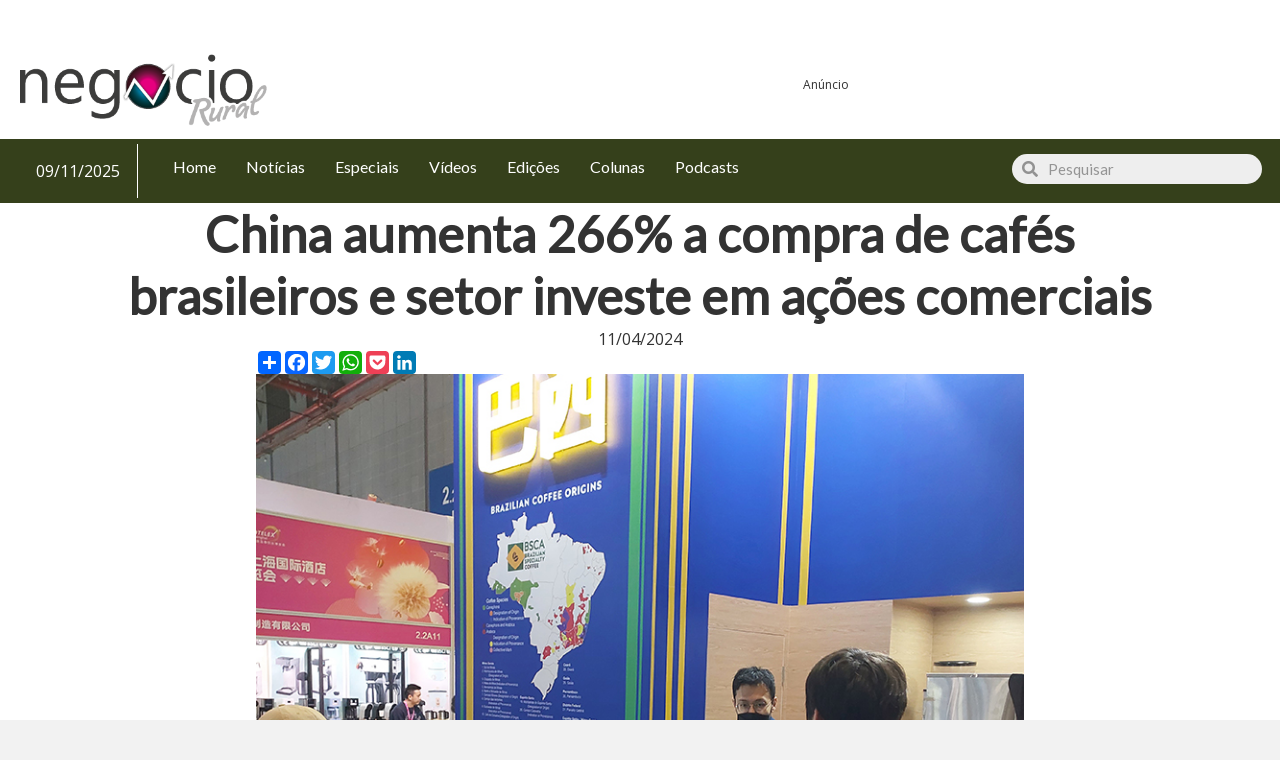

--- FILE ---
content_type: text/html; charset=utf-8
request_url: https://www.google.com/recaptcha/api2/aframe
body_size: 270
content:
<!DOCTYPE HTML><html><head><meta http-equiv="content-type" content="text/html; charset=UTF-8"></head><body><script nonce="gEbxcXggWK6Ug_E0jbU93g">/** Anti-fraud and anti-abuse applications only. See google.com/recaptcha */ try{var clients={'sodar':'https://pagead2.googlesyndication.com/pagead/sodar?'};window.addEventListener("message",function(a){try{if(a.source===window.parent){var b=JSON.parse(a.data);var c=clients[b['id']];if(c){var d=document.createElement('img');d.src=c+b['params']+'&rc='+(localStorage.getItem("rc::a")?sessionStorage.getItem("rc::b"):"");window.document.body.appendChild(d);sessionStorage.setItem("rc::e",parseInt(sessionStorage.getItem("rc::e")||0)+1);localStorage.setItem("rc::h",'1762696197344');}}}catch(b){}});window.parent.postMessage("_grecaptcha_ready", "*");}catch(b){}</script></body></html>

--- FILE ---
content_type: text/css; charset=utf-8
request_url: https://www.revistanegociorural.com.br/wp-content/cache/min/1/wp-content/plugins/astero/public/css/custom.css?ver=1761311539
body_size: -58
content:
#astero29312{font-family:Open Sans,sans-serif;font-weight:300}

--- FILE ---
content_type: text/css; charset=utf-8
request_url: https://www.revistanegociorural.com.br/wp-content/cache/min/1/wp-content/uploads/bb-plugin/cache/e8c6572ef23222a758e1fd0ae5eaf082-layout-bundle.css?ver=1761311567
body_size: 21393
content:
.fl-builder-content *,.fl-builder-content *:before,.fl-builder-content *:after{-webkit-box-sizing:border-box;-moz-box-sizing:border-box;box-sizing:border-box}.fl-row:before,.fl-row:after,.fl-row-content:before,.fl-row-content:after,.fl-col-group:before,.fl-col-group:after,.fl-col:before,.fl-col:after,.fl-module:not([data-accepts]):before,.fl-module:not([data-accepts]):after,.fl-module-content:before,.fl-module-content:after{display:table;content:" "}.fl-row:after,.fl-row-content:after,.fl-col-group:after,.fl-col:after,.fl-module:not([data-accepts]):after,.fl-module-content:after{clear:both}.fl-clear{clear:both}.fl-row,.fl-row-content{margin-left:auto;margin-right:auto;min-width:0}.fl-row-content-wrap{position:relative}.fl-builder-mobile .fl-row-bg-photo .fl-row-content-wrap{background-attachment:scroll}.fl-row-bg-video,.fl-row-bg-video .fl-row-content,.fl-row-bg-embed,.fl-row-bg-embed .fl-row-content{position:relative}.fl-row-bg-video .fl-bg-video,.fl-row-bg-embed .fl-bg-embed-code{bottom:0;left:0;overflow:hidden;position:absolute;right:0;top:0}.fl-row-bg-video .fl-bg-video video,.fl-row-bg-embed .fl-bg-embed-code video{bottom:0;left:0;max-width:none;position:absolute;right:0;top:0}.fl-row-bg-video .fl-bg-video video{min-width:100%;min-height:100%;width:auto;height:auto}.fl-row-bg-video .fl-bg-video iframe,.fl-row-bg-embed .fl-bg-embed-code iframe{pointer-events:none;width:100vw;height:56.25vw;max-width:none;min-height:100vh;min-width:177.77vh;position:absolute;top:50%;left:50%;-ms-transform:translate(-50%,-50%);-webkit-transform:translate(-50%,-50%);transform:translate(-50%,-50%)}.fl-bg-video-fallback{background-position:50% 50%;background-repeat:no-repeat;background-size:cover;bottom:0;left:0;position:absolute;right:0;top:0}.fl-row-bg-slideshow,.fl-row-bg-slideshow .fl-row-content{position:relative}.fl-row .fl-bg-slideshow{bottom:0;left:0;overflow:hidden;position:absolute;right:0;top:0;z-index:0}.fl-builder-edit .fl-row .fl-bg-slideshow *{bottom:0;height:auto!important;left:0;position:absolute!important;right:0;top:0}.fl-row-bg-overlay .fl-row-content-wrap:after{border-radius:inherit;content:'';display:block;position:absolute;top:0;right:0;bottom:0;left:0;z-index:0}.fl-row-bg-overlay .fl-row-content{position:relative;z-index:1}.fl-row-default-height .fl-row-content-wrap,.fl-row-custom-height .fl-row-content-wrap{display:-webkit-box;display:-webkit-flex;display:-ms-flexbox;display:flex;min-height:100vh}.fl-row-overlap-top .fl-row-content-wrap{display:-webkit-inline-box;display:-webkit-inline-flex;display:-moz-inline-box;display:-ms-inline-flexbox;display:inline-flex;width:100%}.fl-row-default-height .fl-row-content-wrap,.fl-row-custom-height .fl-row-content-wrap{min-height:0}.fl-row-default-height .fl-row-content,.fl-row-full-height .fl-row-content,.fl-row-custom-height .fl-row-content{-webkit-box-flex:1 1 auto;-moz-box-flex:1 1 auto;-webkit-flex:1 1 auto;-ms-flex:1 1 auto;flex:1 1 auto}.fl-row-default-height .fl-row-full-width.fl-row-content,.fl-row-full-height .fl-row-full-width.fl-row-content,.fl-row-custom-height .fl-row-full-width.fl-row-content{max-width:100%;width:100%}.fl-row-default-height.fl-row-align-center .fl-row-content-wrap,.fl-row-full-height.fl-row-align-center .fl-row-content-wrap,.fl-row-custom-height.fl-row-align-center .fl-row-content-wrap{-webkit-align-items:center;-webkit-box-align:center;-webkit-box-pack:center;-webkit-justify-content:center;-ms-flex-align:center;-ms-flex-pack:center;justify-content:center;align-items:center}.fl-row-default-height.fl-row-align-bottom .fl-row-content-wrap,.fl-row-full-height.fl-row-align-bottom .fl-row-content-wrap,.fl-row-custom-height.fl-row-align-bottom .fl-row-content-wrap{-webkit-align-items:flex-end;-webkit-justify-content:flex-end;-webkit-box-align:end;-webkit-box-pack:end;-ms-flex-align:end;-ms-flex-pack:end;justify-content:flex-end;align-items:flex-end}.fl-col-group-equal-height{display:flex;flex-wrap:wrap;width:100%}.fl-col-group-equal-height.fl-col-group-has-child-loading{flex-wrap:nowrap}.fl-col-group-equal-height .fl-col,.fl-col-group-equal-height .fl-col-content{display:flex;flex:1 1 auto}.fl-col-group-equal-height .fl-col-content{flex-direction:column;flex-shrink:1;min-width:1px;max-width:100%;width:100%}.fl-col-group-equal-height:before,.fl-col-group-equal-height .fl-col:before,.fl-col-group-equal-height .fl-col-content:before,.fl-col-group-equal-height:after,.fl-col-group-equal-height .fl-col:after,.fl-col-group-equal-height .fl-col-content:after{content:none}.fl-col-group-nested.fl-col-group-equal-height.fl-col-group-align-top .fl-col-content,.fl-col-group-equal-height.fl-col-group-align-top .fl-col-content{justify-content:flex-start}.fl-col-group-nested.fl-col-group-equal-height.fl-col-group-align-center .fl-col-content,.fl-col-group-equal-height.fl-col-group-align-center .fl-col-content{justify-content:center}.fl-col-group-nested.fl-col-group-equal-height.fl-col-group-align-bottom .fl-col-content,.fl-col-group-equal-height.fl-col-group-align-bottom .fl-col-content{justify-content:flex-end}.fl-col-group-equal-height.fl-col-group-align-center .fl-col-group{width:100%}.fl-col{float:left;min-height:1px}.fl-col-bg-overlay .fl-col-content{position:relative}.fl-col-bg-overlay .fl-col-content:after{border-radius:inherit;content:'';display:block;position:absolute;top:0;right:0;bottom:0;left:0;z-index:0}.fl-col-bg-overlay .fl-module{position:relative;z-index:2}.single:not(.woocommerce).single-fl-builder-template .fl-content{width:100%}.fl-builder-layer{position:absolute;top:0;left:0;right:0;bottom:0;z-index:0;pointer-events:none;overflow:hidden}.fl-builder-shape-layer{z-index:0}.fl-builder-shape-layer.fl-builder-bottom-edge-layer{z-index:1}.fl-row-bg-overlay .fl-builder-shape-layer{z-index:1}.fl-row-bg-overlay .fl-builder-shape-layer.fl-builder-bottom-edge-layer{z-index:2}.fl-row-has-layers .fl-row-content{z-index:1}.fl-row-bg-overlay .fl-row-content{z-index:2}.fl-builder-layer>*{display:block;position:absolute;top:0;left:0;width:100%}.fl-builder-layer+.fl-row-content{position:relative}.fl-builder-layer .fl-shape{fill:#aaa;stroke:none;stroke-width:0;width:100%}@supports (-webkit-touch-callout:inherit){.fl-row.fl-row-bg-parallax .fl-row-content-wrap,.fl-row.fl-row-bg-fixed .fl-row-content-wrap{background-position:center!important;background-attachment:scroll!important}}@supports (-webkit-touch-callout:none){.fl-row.fl-row-bg-fixed .fl-row-content-wrap{background-position:center!important;background-attachment:scroll!important}}.fl-clearfix:before,.fl-clearfix:after{display:table;content:" "}.fl-clearfix:after{clear:both}.sr-only{position:absolute;width:1px;height:1px;padding:0;overflow:hidden;clip:rect(0,0,0,0);white-space:nowrap;border:0}.fl-builder-content a.fl-button,.fl-builder-content a.fl-button:visited{border-radius:4px;-moz-border-radius:4px;-webkit-border-radius:4px;display:inline-block;font-size:16px;font-weight:400;line-height:18px;padding:12px 24px;text-decoration:none;text-shadow:none}.fl-builder-content .fl-button:hover{text-decoration:none}.fl-builder-content .fl-button:active{position:relative;top:1px}.fl-builder-content .fl-button-width-full .fl-button{display:block;text-align:center}.fl-builder-content .fl-button-width-custom .fl-button{display:inline-block;text-align:center;max-width:100%}.fl-builder-content .fl-button-left{text-align:left}.fl-builder-content .fl-button-center{text-align:center}.fl-builder-content .fl-button-right{text-align:right}.fl-builder-content .fl-button i{font-size:1.3em;height:auto;margin-right:8px;vertical-align:middle;width:auto}.fl-builder-content .fl-button i.fl-button-icon-after{margin-left:8px;margin-right:0}.fl-builder-content .fl-button-has-icon .fl-button-text{vertical-align:middle}.fl-icon-wrap{display:inline-block}.fl-icon{display:table-cell;vertical-align:middle}.fl-icon a{text-decoration:none}.fl-icon i{float:right;height:auto;width:auto}.fl-icon i:before{border:none!important;height:auto;width:auto}.fl-icon-text{display:table-cell;text-align:left;padding-left:15px;vertical-align:middle}.fl-icon-text-empty{display:none}.fl-icon-text *:last-child{margin:0!important;padding:0!important}.fl-icon-text a{text-decoration:none}.fl-icon-text span{display:block}.fl-icon-text span.mce-edit-focus{min-width:1px}.fl-module img{max-width:100%}.fl-photo{line-height:0;position:relative}.fl-photo-align-left{text-align:left}.fl-photo-align-center{text-align:center}.fl-photo-align-right{text-align:right}.fl-photo-content{display:inline-block;line-height:0;position:relative;max-width:100%}.fl-photo-img-svg{width:100%}.fl-photo-content img{display:inline;height:auto;max-width:100%}.fl-photo-crop-circle img{-webkit-border-radius:100%;-moz-border-radius:100%;border-radius:100%}.fl-photo-caption{font-size:13px;line-height:18px;overflow:hidden;text-overflow:ellipsis}.fl-photo-caption-below{padding-bottom:20px;padding-top:10px}.fl-photo-caption-hover{background:rgba(0,0,0,.7);bottom:0;color:#fff;left:0;opacity:0;filter:alpha(opacity=0);padding:10px 15px;position:absolute;right:0;-webkit-transition:opacity 0.3s ease-in;-moz-transition:opacity 0.3s ease-in;transition:opacity 0.3s ease-in}.fl-photo-content:hover .fl-photo-caption-hover{opacity:100;filter:alpha(opacity=100)}.fl-builder-pagination,.fl-builder-pagination-load-more{padding:40px 0}.fl-builder-pagination ul.page-numbers{list-style:none;margin:0;padding:0;text-align:center}.fl-builder-pagination li{display:inline-block;list-style:none;margin:0;padding:0}.fl-builder-pagination li a.page-numbers,.fl-builder-pagination li span.page-numbers{border:1px solid #e6e6e6;display:inline-block;padding:5px 10px;margin:0 0 5px}.fl-builder-pagination li a.page-numbers:hover,.fl-builder-pagination li span.current{background:#f5f5f5;text-decoration:none}.fl-slideshow,.fl-slideshow *{-webkit-box-sizing:content-box;-moz-box-sizing:content-box;box-sizing:content-box}.fl-slideshow .fl-slideshow-image img{max-width:none!important}.fl-slideshow-social{line-height:0!important}.fl-slideshow-social *{margin:0!important}.fl-builder-content .bx-wrapper .bx-viewport{background:transparent;border:none;box-shadow:none;-moz-box-shadow:none;-webkit-box-shadow:none;left:0}.mfp-wrap button.mfp-arrow,.mfp-wrap button.mfp-arrow:active,.mfp-wrap button.mfp-arrow:hover,.mfp-wrap button.mfp-arrow:focus{background:transparent!important;border:none!important;outline:none;position:absolute;top:50%;box-shadow:none!important;-moz-box-shadow:none!important;-webkit-box-shadow:none!important}.mfp-wrap .mfp-close,.mfp-wrap .mfp-close:active,.mfp-wrap .mfp-close:hover,.mfp-wrap .mfp-close:focus{background:transparent!important;border:none!important;outline:none;position:absolute;top:0;box-shadow:none!important;-moz-box-shadow:none!important;-webkit-box-shadow:none!important}.admin-bar .mfp-wrap .mfp-close,.admin-bar .mfp-wrap .mfp-close:active,.admin-bar .mfp-wrap .mfp-close:hover,.admin-bar .mfp-wrap .mfp-close:focus{top:32px!important}img.mfp-img{padding:0}.mfp-counter{display:none}.mfp-wrap .mfp-preloader.fa{font-size:30px}.fl-form-field{margin-bottom:15px}.fl-form-field input.fl-form-error{border-color:#DD6420}.fl-form-error-message{clear:both;color:#DD6420;display:none;padding-top:8px;font-size:12px;font-weight:lighter}.fl-form-button-disabled{opacity:.5}.fl-animation{opacity:0}body.fl-no-js .fl-animation{opacity:1}.fl-builder-preview .fl-animation,.fl-builder-edit .fl-animation,.fl-animated{opacity:1}.fl-animated{animation-fill-mode:both;-webkit-animation-fill-mode:both}.fl-button.fl-button-icon-animation i{width:0!important;opacity:0;-ms-filter:"alpha(opacity=0)";transition:all 0.2s ease-out;-webkit-transition:all 0.2s ease-out}.fl-button.fl-button-icon-animation:hover i{opacity:1! important;-ms-filter:"alpha(opacity=100)"}.fl-button.fl-button-icon-animation i.fl-button-icon-after{margin-left:0px!important}.fl-button.fl-button-icon-animation:hover i.fl-button-icon-after{margin-left:10px!important}.fl-button.fl-button-icon-animation i.fl-button-icon-before{margin-right:0!important}.fl-button.fl-button-icon-animation:hover i.fl-button-icon-before{margin-right:20px!important;margin-left:-10px}@media (max-width:992px){.fl-col-group.fl-col-group-medium-reversed{display:-webkit-flex;display:flex;-webkit-flex-wrap:wrap-reverse;flex-wrap:wrap-reverse;flex-direction:row-reverse}}@media (max-width:768px){.fl-row-content-wrap{background-attachment:scroll!important}.fl-row-bg-parallax .fl-row-content-wrap{background-attachment:scroll!important;background-position:center center!important}.fl-col-group.fl-col-group-equal-height{display:block}.fl-col-group.fl-col-group-equal-height.fl-col-group-custom-width{display:-webkit-box;display:-webkit-flex;display:flex}.fl-col-group.fl-col-group-responsive-reversed{display:-webkit-flex;display:flex;-webkit-flex-wrap:wrap-reverse;flex-wrap:wrap-reverse;flex-direction:row-reverse}.fl-col-group.fl-col-group-responsive-reversed .fl-col:not(.fl-col-small-custom-width){flex-basis:100%;width:100%!important}.fl-col-group.fl-col-group-medium-reversed:not(.fl-col-group-responsive-reversed){display:unset;display:unset;-webkit-flex-wrap:unset;flex-wrap:unset;flex-direction:unset}.fl-col{clear:both;float:none;margin-left:auto;margin-right:auto;width:auto!important}.fl-col-small:not(.fl-col-small-full-width){max-width:400px}.fl-block-col-resize{display:none}.fl-row[data-node] .fl-row-content-wrap{margin:0;padding-left:0;padding-right:0}.fl-row[data-node] .fl-bg-video,.fl-row[data-node] .fl-bg-slideshow{left:0;right:0}.fl-col[data-node] .fl-col-content{margin:0;padding-left:0;padding-right:0}}@media (min-width:1201px){html .fl-visible-large:not(.fl-visible-desktop),html .fl-visible-medium:not(.fl-visible-desktop),html .fl-visible-mobile:not(.fl-visible-desktop){display:none}}@media (min-width:993px) and (max-width:1200px){html .fl-visible-desktop:not(.fl-visible-large),html .fl-visible-medium:not(.fl-visible-large),html .fl-visible-mobile:not(.fl-visible-large){display:none}}@media (min-width:769px) and (max-width:992px){html .fl-visible-desktop:not(.fl-visible-medium),html .fl-visible-large:not(.fl-visible-medium),html .fl-visible-mobile:not(.fl-visible-medium){display:none}}@media (max-width:768px){html .fl-visible-desktop:not(.fl-visible-mobile),html .fl-visible-large:not(.fl-visible-mobile),html .fl-visible-medium:not(.fl-visible-mobile){display:none}}.fl-col-content{display:flex;flex-direction:column;margin-top:0;margin-right:0;margin-bottom:0;margin-left:0;padding-top:0;padding-right:0;padding-bottom:0;padding-left:0}.fl-row-fixed-width{max-width:1100px}.fl-row-content-wrap{margin-top:0;margin-right:0;margin-bottom:0;margin-left:0;padding-top:20px;padding-right:20px;padding-bottom:20px;padding-left:20px}.fl-module-content,.fl-module:where(.fl-module:not(:has(>.fl-module-content))){margin-top:20px;margin-right:20px;margin-bottom:20px;margin-left:20px}.fl-node-5e09fba9d5e8b>.fl-row-content-wrap{background-color:#fff;border-top-width:1px;border-right-width:0;border-bottom-width:1px;border-left-width:0}.fl-node-5e09fba9d5e8b .fl-row-content{max-width:1624px}.fl-node-5e09fba9d5e8b>.fl-row-content-wrap{padding-top:0;padding-bottom:10px}@media (max-width:768px){.fl-node-5e09fba9d5e8b.fl-row>.fl-row-content-wrap{padding-top:0;padding-bottom:5px}}.fl-node-5e207387144d6>.fl-row-content-wrap{background-color:#fff}.fl-node-5e09e1694f780>.fl-row-content-wrap{background-color:#fff;border-top-width:1px;border-right-width:0;border-bottom-width:1px;border-left-width:0}.fl-node-5e09e1694f780 .fl-row-content{max-width:1624px}.fl-node-5e09e1694f780>.fl-row-content-wrap{padding-top:0;padding-bottom:0}.fl-node-5e15d9fabf821>.fl-row-content-wrap{background-color:#35401b}.fl-node-5e15d9fabf821 .fl-row-content{max-width:1624px}.fl-node-5e15d9fabf821>.fl-row-content-wrap{padding-top:0;padding-bottom:0}.fl-node-rdua47l9wnts>.fl-row-content-wrap{background-color:#efb058}.fl-node-rdua47l9wnts>.fl-row-content-wrap{padding-top:0;padding-right:0;padding-bottom:0;padding-left:0}.fl-node-5e09e1694f804{width:29.99%}.fl-node-5e09e1694f804>.fl-col-content{border-top-width:1px;border-right-width:1px;border-bottom-width:1px;border-left-width:1px}@media(max-width:768px){.fl-builder-content .fl-node-5e09e1694f804{width:80%!important;max-width:none;clear:none;float:left}}.fl-node-5e09fbb1485cd{width:8%}@media(max-width:992px){.fl-builder-content .fl-node-5e09fbb1485cd{width:15%!important;max-width:none;-webkit-box-flex:0 1 auto;-moz-box-flex:0 1 auto;-webkit-flex:0 1 auto;-ms-flex:0 1 auto;flex:0 1 auto}}@media(max-width:768px){.fl-builder-content .fl-node-5e09fbb1485cd{width:20%!important;max-width:none;clear:none;float:left}}.fl-node-5e207387250e9{width:100%}.fl-node-5e28aae429bc9{width:9.51%}.fl-node-5e28aae429bc9>.fl-col-content{border-style:solid;border-width:0;background-clip:border-box;border-color:#fff;border-right-width:1px}.fl-node-5e28aae429bc9>.fl-col-content{margin-top:5px;margin-bottom:5px}.fl-node-ndxvmeg12fo5{width:100%}.fl-node-5e09fbb1485fe{width:58.67%}@media(max-width:992px){.fl-builder-content .fl-node-5e09fbb1485fe{width:70%!important;max-width:none;-webkit-box-flex:0 1 auto;-moz-box-flex:0 1 auto;-webkit-flex:0 1 auto;-ms-flex:0 1 auto;flex:0 1 auto}}@media(max-width:768px){.fl-builder-content .fl-node-5e09fbb1485fe{width:60%!important;max-width:none;clear:none;float:left}}.fl-node-5e15d9facb7e3{width:70.52%}.fl-node-5e1f2405849b3{width:70.01%}.fl-node-5e09fbb14863f{width:33.33%}@media(max-width:992px){.fl-builder-content .fl-node-5e09fbb14863f{width:15%!important;max-width:none;-webkit-box-flex:0 1 auto;-moz-box-flex:0 1 auto;-webkit-flex:0 1 auto;-ms-flex:0 1 auto;flex:0 1 auto}}@media(max-width:768px){.fl-builder-content .fl-node-5e09fbb14863f{width:20%!important;max-width:none;clear:none;float:left}}.fl-node-5e2891e984067{width:19.97%}img.mfp-img{padding-bottom:40px!important}.fl-builder-edit .fl-fill-container img{transition:object-position .5s}.fl-fill-container :is(.fl-module-content,.fl-photo,.fl-photo-content,img){height:100%!important;width:100%!important}@media (max-width:768px){.fl-photo-content,.fl-photo-img{max-width:100%}}.fl-node-5e09e50777a0c,.fl-node-5e09e50777a0c .fl-photo{text-align:left}.fl-node-5e09e50777a0c .fl-photo-content,.fl-node-5e09e50777a0c .fl-photo-img{width:250px}.fl-node-5e09e50777a0c>.fl-module-content{margin-top:10px;margin-bottom:10px}.uabb-creative-menu ul,.uabb-creative-menu li{list-style:none!important;margin:0;padding:0}.uabb-creative-menu .menu:before,.uabb-creative-menu .menu:after{content:'';display:table;clear:both}.uabb-creative-menu .menu{position:relative;padding-left:0}.uabb-creative-menu li{position:relative}.uabb-creative-menu a{display:block;line-height:1;text-decoration:none}.uabb-creative-menu .menu a{box-shadow:none}.uabb-creative-menu a:hover{text-decoration:none}.uabb-creative-menu .sub-menu{min-width:220px;margin:0}.uabb-creative-menu-horizontal{font-size:0}.uabb-creative-menu-horizontal li,.uabb-creative-menu-horizontal>li{font-size:medium}.uabb-creative-menu-horizontal>li>.uabb-has-submenu-container>a>span.menu-item-text{display:inline-block}.fl-module[data-node] .uabb-creative-menu .uabb-creative-menu-expanded .sub-menu{background-color:transparent;-webkit-box-shadow:none;-ms-box-shadow:none;box-shadow:none}.uabb-creative-menu .uabb-has-submenu:focus,.uabb-creative-menu .uabb-has-submenu .sub-menu:focus,.uabb-creative-menu .uabb-has-submenu-container:focus{outline:0}.uabb-creative-menu .uabb-has-submenu-container{position:relative}.uabb-creative-menu .uabb-creative-menu-accordion .uabb-has-submenu>.sub-menu{display:none}.uabb-creative-menu .uabb-menu-toggle{cursor:pointer}.uabb-creative-menu .uabb-toggle-arrows .uabb-menu-toggle:before,.uabb-creative-menu .uabb-toggle-none .uabb-menu-toggle:before{border-color:#333}.uabb-creative-menu .uabb-menu-expanded .uabb-menu-toggle{display:none}ul.uabb-creative-menu-horizontal li.mega-menu{position:static}ul.uabb-creative-menu-horizontal li.mega-menu>ul.sub-menu{top:inherit!important;left:0!important;right:0!important;width:100%}ul.uabb-creative-menu-horizontal li.mega-menu.uabb-has-submenu:hover>ul.sub-menu,ul.uabb-creative-menu-horizontal li.mega-menu.uabb-has-submenu.focus>ul.sub-menu{display:flex!important}ul.uabb-creative-menu-horizontal li.mega-menu>ul.sub-menu li{border-color:transparent}ul.uabb-creative-menu-horizontal li.mega-menu>ul.sub-menu>li{width:100%}ul.uabb-creative-menu-horizontal li.mega-menu>ul.sub-menu>li>.uabb-has-submenu-container a{font-weight:700}ul.uabb-creative-menu-horizontal li.mega-menu>ul.sub-menu>li>.uabb-has-submenu-container a:hover{background:transparent}ul.uabb-creative-menu-horizontal li.mega-menu>ul.sub-menu .uabb-menu-toggle{display:none}ul.uabb-creative-menu-horizontal li.mega-menu>ul.sub-menu ul.sub-menu{background:transparent;-webkit-box-shadow:none;-ms-box-shadow:none;box-shadow:none;display:block;min-width:0;opacity:1;padding:0;position:static;visibility:visible}.uabb-creative-menu-mobile-toggle{position:relative;padding:8px;background-color:transparent;border:none;color:#333;border-radius:0;cursor:pointer;display:inline-block;z-index:5}.uabb-creative-menu-mobile-toggle.text{width:auto;text-align:center}.uabb-creative-menu-mobile-toggle.hamburger .uabb-creative-menu-mobile-toggle-label,.uabb-creative-menu-mobile-toggle.hamburger-label .uabb-creative-menu-mobile-toggle-label{display:inline-block;margin-left:10px;vertical-align:middle}.uabb-creative-menu-mobile-toggle.hamburger .uabb-svg-container,.uabb-creative-menu-mobile-toggle.hamburger-label .uabb-svg-container{display:inline-block;position:relative;width:1.4em;height:1.4em;vertical-align:middle}.uabb-creative-menu-mobile-toggle.hamburger .hamburger-menu,.uabb-creative-menu-mobile-toggle.hamburger-label .hamburger-menu{position:absolute;top:0;left:0;right:0;bottom:0}.uabb-creative-menu-mobile-toggle.hamburger .hamburger-menu rect,.uabb-creative-menu-mobile-toggle.hamburger-label .hamburger-menu rect{fill:currentColor}.uabb-creative-menu.off-canvas .uabb-off-canvas-menu .uabb-menu-close-btn{width:20px;height:10px;position:absolute;right:20px;top:20px;cursor:pointer;display:block;z-index:99}.uabb-creative-menu-mobile-toggle:focus{outline:thin dotted}.uabb-creative-menu .uabb-menu-overlay{position:fixed;width:100%;height:100%;top:0;left:0;background:rgba(0,0,0,.8);z-index:99999;overflow-y:auto;overflow-x:hidden}.uabb-creative-menu .uabb-menu-overlay>ul.menu{text-align:center;position:relative;top:50%;width:40%;height:60%;margin:0 auto;-webkit-transform:translateY(-50%);transform:translateY(-50%)}.uabb-creative-menu .uabb-overlay-fade{opacity:0;visibility:hidden;-webkit-transition:opacity 0.5s,visibility 0s 0.5s;transition:opacity 0.5s,visibility 0s 0.5s}.uabb-creative-menu.menu-open .uabb-overlay-fade{opacity:1;visibility:visible;-webkit-transition:opacity 0.5s;transition:opacity 0.5s}.uabb-creative-menu .uabb-overlay-slide-down{visibility:hidden;-webkit-transform:translateY(-100%);transform:translateY(-100%);-webkit-transition:-webkit-transform 0.4s ease-in-out,visibility 0s 0.4s;transition:transform 0.4s ease-in-out,visibility 0s 0.4s}.uabb-creative-menu.menu-open .uabb-overlay-slide-down{visibility:visible;-webkit-transform:translateY(0%);transform:translateY(0%);-webkit-transition:-webkit-transform 0.4s ease-in-out;transition:transform 0.4s ease-in-out}.uabb-creative-menu .uabb-overlay-scale{visibility:hidden;opacity:0;-webkit-transform:scale(.9);transform:scale(.9);-webkit-transition:-webkit-transform 0.2s,opacity 0.2s,visibility 0s 0.2s;transition:transform 0.2s,opacity 0.2s,visibility 0s 0.2s}.uabb-creative-menu.menu-open .uabb-overlay-scale{visibility:visible;opacity:1;-webkit-transform:scale(1);transform:scale(1);-webkit-transition:-webkit-transform 0.4s,opacity 0.4s;transition:transform 0.4s,opacity 0.4s}.uabb-creative-menu .uabb-overlay-door{visibility:hidden;width:0;left:50%;-webkit-transform:translateX(-50%);transform:translateX(-50%);-webkit-transition:width 0.5s 0.3s,visibility 0s 0.8s;transition:width 0.5s 0.3s,visibility 0s 0.8s}.uabb-creative-menu.menu-open .uabb-overlay-door{visibility:visible;width:100%;-webkit-transition:width 0.5s;transition:width 0.5s}.uabb-creative-menu .uabb-overlay-door>ul.menu{left:0;right:0;transform:translateY(-50%)}.uabb-creative-menu .uabb-overlay-door>ul,.uabb-creative-menu .uabb-overlay-door .uabb-menu-close-btn{opacity:0;-webkit-transition:opacity 0.3s 0.5s;transition:opacity 0.3s 0.5s}.uabb-creative-menu.menu-open .uabb-overlay-door>ul,.uabb-creative-menu.menu-open .uabb-overlay-door .uabb-menu-close-btn{opacity:1;-webkit-transition-delay:0.5s;transition-delay:0.5s}.uabb-creative-menu.menu-close .uabb-overlay-door>ul,.uabb-creative-menu.menu-close .uabb-overlay-door .uabb-menu-close-btn{-webkit-transition-delay:0s;transition-delay:0s}.uabb-creative-menu .uabb-menu-overlay .uabb-toggle-arrows .uabb-has-submenu-container a>span{padding-right:0!important}.uabb-creative-menu .uabb-menu-overlay .uabb-menu-close-btn{position:absolute;display:block;width:55px;height:45px;right:40px;top:40px;overflow:hidden;border:none;outline:none;z-index:100;font-size:30px;cursor:pointer;background-color:transparent;-webkit-touch-callout:none;-webkit-user-select:none;-khtml-user-select:none;-moz-user-select:none;-ms-user-select:none;user-select:none;-webkit-transition:background-color 0.3s;transition:background-color 0.3s}.uabb-creative-menu .uabb-menu-overlay .uabb-menu-close-btn:before,.uabb-creative-menu .uabb-menu-overlay .uabb-menu-close-btn:after{content:'';position:absolute;left:50%;width:2px;height:40px;background-color:#fff;-webkit-transition:-webkit-transform 0.3s;transition:transform 0.3s;-webkit-transform:translateY(0) rotate(45deg);transform:translateY(0) rotate(45deg)}.uabb-creative-menu .uabb-menu-overlay .uabb-menu-close-btn:after{-webkit-transform:translateY(0) rotate(-45deg);transform:translateY(0) rotate(-45deg)}.uabb-creative-menu .uabb-off-canvas-menu .menu{margin-top:40px}.uabb-creative-menu.off-canvas .uabb-clear{position:fixed;top:0;left:0;width:100%;height:100%;z-index:99998;background:rgba(0,0,0,0);visibility:hidden;opacity:0;-webkit-transition:all 0.5s ease-in-out;transition:all 0.5s ease-in-out}.uabb-creative-menu .uabb-off-canvas-menu.uabb-menu-left{position:fixed;top:0;left:0;transform:translate3d(-320px,0,0)}.uabb-creative-menu .uabb-off-canvas-menu.uabb-menu-right{position:fixed;top:0;right:0;transform:translate3d(320px,0,0)}.uabb-creative-menu .uabb-off-canvas-menu{z-index:99999;width:300px;height:100%;background:rgb(55,58,71);padding:60px 20px;-webkit-transition:all 0.8s;transition:transform 0.8s ease;overflow-y:auto;overflow-x:hidden;-webkit-overflow-scrolling:touch;-ms-overflow-style:-ms-autohiding-scrollbar;perspective:1000;backface-visibility:hidden}.menu-open.uabb-creative-menu .uabb-off-canvas-menu.uabb-menu-left{transform:translate3d(0,0,0);transition:transform 0.8s ease}.menu-open.uabb-creative-menu .uabb-off-canvas-menu.uabb-menu-right{transform:translate3d(0,0,0);transition:transform 0.8s ease}.uabb-creative-menu.off-canvas.menu-open .uabb-clear{visibility:visible;opacity:1}@media (max-width:992px){.uabb-creative-menu .uabb-menu-overlay .uabb-menu-close-btn{right:20px;top:20px}}.theme-twentytwentyone .uabb-creative-menu button.sub-menu-toggle{display:none}.fl-node-5e09ebbd9e303 .uabb-creative-menu .menu{text-align:left}.uabb-creative-menu-expanded ul.sub-menu li a,.uabb-creative-menu-accordion ul.sub-menu li a,.uabb-creative-menu-accordion ul.sub-menu li .uabb-has-submenu-container a,.uabb-creative-menu-expanded ul.sub-menu li .uabb-has-submenu-container a{text-indent:20px}.uabb-creative-menu-expanded ul.sub-menu li li a,.uabb-creative-menu-accordion ul.sub-menu li li a,.uabb-creative-menu-accordion ul.sub-menu li li .uabb-has-submenu-container a,.uabb-creative-menu-expanded ul.sub-menu li li .uabb-has-submenu-container a{text-indent:30px}.uabb-creative-menu-expanded ul.sub-menu li li li a,.uabb-creative-menu-accordion ul.sub-menu li li li a,.uabb-creative-menu-accordion ul.sub-menu li li li .uabb-has-submenu-container a,.uabb-creative-menu-expanded ul.sub-menu li li li .uabb-has-submenu-container a{text-indent:40px}.uabb-creative-menu-expanded ul.sub-menu li li li li a,.uabb-creative-menu-accordion ul.sub-menu li li li li a,.uabb-creative-menu-accordion ul.sub-menu li li li li .uabb-has-submenu-container a,.uabb-creative-menu-expanded ul.sub-menu li li li li .uabb-has-submenu-container a{text-indent:50px}.fl-node-5e09ebbd9e303 .uabb-creative-menu .menu.uabb-creative-menu-horizontal>li>a span.uabb-menu-toggle,.fl-node-5e09ebbd9e303 .uabb-creative-menu .menu.uabb-creative-menu-horizontal>li>.uabb-has-submenu-container a span.uabb-menu-toggle{padding-left:10px;float:right}.fl-node-5e09ebbd9e303 .uabb-creative-menu .menu.uabb-creative-menu-horizontal .uabb-menu-toggle{padding-left:10px;float:right}.fl-node-5e09ebbd9e303 .uabb-creative-menu .menu>li{margin-top:5px;margin-bottom:5px;margin-left:15px;margin-right:15px}.fl-node-5e09ebbd9e303 .menu .uabb-has-submenu .sub-menu{display:none}.fl-node-5e09ebbd9e303 .uabb-creative-menu li:first-child{border-top:none}@media only screen and (max-width:768px){.fl-node-5e09ebbd9e303 .uabb-creative-menu .menu{margin-top:20px}.fl-node-5e09ebbd9e303 .uabb-creative-menu .uabb-off-canvas-menu .uabb-menu-close-btn,.fl-node-5e09ebbd9e303 .uabb-creative-menu .uabb-menu-overlay .uabb-menu-close-btn{display:block}.fl-node-5e09ebbd9e303 .uabb-creative-menu .menu{text-align:center}.fl-node-5e09ebbd9e303 .uabb-creative-menu .menu>li{margin-left:0!important;margin-right:0!important}.fl-node-5e09ebbd9e303 .uabb-creative-menu .menu>li>a span.uabb-menu-toggle,.fl-node-5e09ebbd9e303 .uabb-creative-menu .menu>li>.uabb-has-submenu-container a span.menu-item-text>span.uabb-menu-toggle{padding-left:10px;float:right}.fl-node-5e09ebbd9e303 .uabb-creative-menu .menu .uabb-menu-toggle{padding-left:10px;float:right}}@media only screen and (min-width:769px){.fl-node-5e09ebbd9e303 .menu>li{display:inline-block}.fl-node-5e09ebbd9e303 .menu li{border-left:none;border-top:none}.fl-node-5e09ebbd9e303 .menu li li{border-top:none;border-left:none}.fl-node-5e09ebbd9e303 .menu .uabb-has-submenu .sub-menu{position:absolute;top:100%;left:0;z-index:16;visibility:hidden;opacity:0;text-align:left;transition:all 300ms ease-in}.fl-node-5e09ebbd9e303 .uabb-has-submenu .uabb-has-submenu .sub-menu{top:0;left:100%}.fl-node-5e09ebbd9e303 .uabb-creative-menu .uabb-has-submenu:hover>.sub-menu,.fl-node-5e09ebbd9e303 .uabb-creative-menu .uabb-has-submenu:focus>.sub-menu{visibility:visible;opacity:1;display:block}.fl-node-5e09ebbd9e303 .uabb-creative-menu .uabb-has-submenu:focus-within>.sub-menu{visibility:visible;opacity:1;display:block}.fl-node-5e09ebbd9e303 .menu .uabb-has-submenu.uabb-menu-submenu-right .sub-menu{top:100%;left:inherit;right:0}.fl-node-5e09ebbd9e303 .menu .uabb-has-submenu .uabb-has-submenu.uabb-menu-submenu-right .sub-menu{top:0;left:inherit;right:100%}.fl-node-5e09ebbd9e303 .uabb-creative-menu .uabb-has-submenu-container a span.menu-item-text{color:#fff}.fl-node-5e09ebbd9e303 .uabb-creative-menu .uabb-menu-toggle{display:none}.fl-node-5e09ebbd9e303 .uabb-creative-menu-mobile-toggle{display:none}}.fl-node-5e09ebbd9e303 .uabb-creative-menu.uabb-menu-default .menu>li>a,.fl-node-5e09ebbd9e303 .uabb-creative-menu.uabb-menu-default .menu>li>.uabb-has-submenu-container>a{padding-top:10px;padding-bottom:10px;padding-left:-5px;padding-right:-5px}.fl-node-5e09ebbd9e303 .fl-module-content .uabb-creative-menu .menu>li>a span.menu-item-text,.fl-node-5e09ebbd9e303 .fl-module-content .uabb-creative-menu .menu>li>.uabb-has-submenu-container>a span.menu-item-text{width:100%;color:#fff}.fl-node-5e09ebbd9e303 .uabb-creative-menu .uabb-toggle-arrows .uabb-menu-toggle:before,.fl-node-5e09ebbd9e303 .uabb-creative-menu .uabb-toggle-none .uabb-menu-toggle:before{color:#fff}.fl-node-5e09ebbd9e303 .uabb-creative-menu .uabb-toggle-arrows li:hover .uabb-menu-toggle:before,.fl-node-5e09ebbd9e303 .uabb-creative-menu .uabb-toggle-arrows .uabb-creative-menu.current-menu-item .uabb-menu-toggle:before,.fl-node-5e09ebbd9e303 .uabb-creative-menu .uabb-toggle-arrows .uabb-creative-menu.current-menu-ancestor .uabb-menu-toggle:before,.fl-node-5e09ebbd9e303 .uabb-creative-menu .uabb-toggle-none li:hover .uabb-menu-toggle:before{color:#fff}.fl-node-5e09ebbd9e303 .uabb-creative-menu .menu>li>a:hover,.fl-node-5e09ebbd9e303 .uabb-creative-menu .menu>li>a:focus,.fl-node-5e09ebbd9e303 .uabb-creative-menu .menu>li:hover>.uabb-has-submenu-container>a,.fl-node-5e09ebbd9e303 .uabb-creative-menu .menu>li:focus>.uabb-has-submenu-container>a,.fl-node-5e09ebbd9e303 .uabb-creative-menu .menu>li.current-menu-item>a,.fl-node-5e09ebbd9e303 .uabb-creative-menu .menu>li.current-menu-item>a,.fl-node-5e09ebbd9e303 .uabb-creative-menu .menu>li.current-menu-ancestor>.uabb-has-submenu-container>a,.fl-node-5e09ebbd9e303 .uabb-creative-menu .menu>li.current-menu-item>.uabb-has-submenu-container>a{border-color:#fff}.fl-node-5e09ebbd9e303 .uabb-creative-menu .sub-menu>li.current-menu-item>a,.fl-node-5e09ebbd9e303 .uabb-creative-menu .sub-menu>li.current-menu-item>.uabb-has-submenu-container>a,.fl-node-5e09ebbd9e303 .uabb-creative-menu .sub-menu>li.current-menu-ancestor>a,.fl-node-5e09ebbd9e303 .uabb-creative-menu .sub-menu>li.current-menu-ancestor>.uabb-has-submenu-container>a{background-color:#f5f5f5}.fl-node-5e09ebbd9e303 .uabb-creative-menu .menu>li>a:hover span.menu-item-text,.fl-node-5e09ebbd9e303 .uabb-creative-menu .menu>li>a:focus span.menu-item-text,.fl-node-5e09ebbd9e303 .uabb-creative-menu .menu>li:hover>.uabb-has-submenu-container>a span.menu-item-text,.fl-node-5e09ebbd9e303 .uabb-creative-menu .menu>li:focus>.uabb-has-submenu-container>a span.menu-item-text,.fl-node-5e09ebbd9e303 .uabb-creative-menu .menu>li.current-menu-item>a span.menu-item-text,.fl-node-5e09ebbd9e303 .uabb-creative-menu .menu>li.current-menu-item>.uabb-has-submenu-container>a span.menu-item-text,.fl-node-5e09ebbd9e303 .uabb-creative-menu .menu>li.focus>.uabb-has-submenu-container>a span.menu-item-text,.fl-node-5e09ebbd9e303 .uabb-creative-menu .menu>li.focus>a span.menu-item-text,.fl-node-5e09ebbd9e303 .uabb-creative-menu .menu>li.current-menu-ancestor>.uabb-has-submenu-container>a span.menu-item-text,.fl-node-5e09ebbd9e303 .uabb-creative-menu .menu>li.current-menu-ancestor>.uabb-has-submenu-container>a span.menu-item-text>i{color:#fff}.fl-node-5e09ebbd9e303 .uabb-creative-menu .uabb-toggle-arrows .uabb-has-submenu-container:hover>.uabb-menu-toggle:before,.fl-node-5e09ebbd9e303 .uabb-creative-menu .uabb-toggle-arrows .uabb-has-submenu-container.focus>.uabb-menu-toggle:before,.fl-node-5e09ebbd9e303 .uabb-creative-menu .uabb-toggle-arrows li.current-menu-item>.uabb-has-submenu-container>.uabb-menu-toggle:before,.fl-node-5e09ebbd9e303 .uabb-creative-menu .uabb-toggle-none .uabb-has-submenu-container:hover>.uabb-menu-toggle:before,.fl-node-5e09ebbd9e303 .uabb-creative-menu .uabb-toggle-none .uabb-has-submenu-container.focus>.uabb-menu-toggle:before,.fl-node-5e09ebbd9e303 .uabb-creative-menu .uabb-toggle-none li.current-menu-item>.uabb-has-submenu-container>.uabb-menu-toggle:before{color:#fff}.fl-node-5e09ebbd9e303 .uabb-creative-menu .sub-menu>li>a,.fl-node-5e09ebbd9e303 .uabb-creative-menu .sub-menu>li>.uabb-has-submenu-container>a{padding-top:15px;padding-bottom:15px;padding-left:15px;padding-right:15px;background-color:#edecec}.fl-node-5e09ebbd9e303 .uabb-creative-menu:not(.off-canvas):not(.full-screen):not(.menu-item) .uabb-creative-menu .sub-menu{min-width:220px}.fl-node-5e09ebbd9e303 .uabb-creative-menu .sub-menu>li.uabb-creative-menu>a>span,.fl-node-5e09ebbd9e303 .uabb-creative-menu .sub-menu>li>.uabb-has-submenu-container>a>span{color:#333}.fl-node-5e09ebbd9e303 .uabb-creative-menu .sub-menu>li{border-bottom-style:solid;border-bottom-width:1px;border-bottom-color:#e3e2e3}.fl-node-5e09ebbd9e303 .uabb-creative-menu .sub-menu>li:last-child{border-bottom:none}.fl-node-5e09ebbd9e303 .uabb-creative-menu ul.sub-menu>li.uabb-creative-menu.uabb-has-submenu li:first-child,.fl-node-5e09ebbd9e303 .uabb-creative-menu ul.sub-menu>li.uabb-creative-menu.uabb-has-submenu li li:first-child{border-top:none}.fl-node-5e09ebbd9e303 .uabb-creative-menu .sub-menu>li.uabb-active>.sub-menu>li:first-child,.fl-node-5e09ebbd9e303 .uabb-creative-menu .menu.uabb-creative-menu-expanded .sub-menu>li>.sub-menu>li:first-child{border-top-style:solid;border-top-width:1px;border-top-color:#e3e2e3}.fl-node-5e09ebbd9e303 .uabb-creative-menu .sub-menu{-webkit-box-shadow:2px 2px 4px 1px rgba(0,0,0,.3);-moz-box-shadow:2px 2px 4px 1px rgba(0,0,0,.3);-o-box-shadow:2px 2px 4px 1px rgba(0,0,0,.3);box-shadow:2px 2px 4px 1px rgba(0,0,0,.3)}.fl-node-5e09ebbd9e303 .uabb-creative-menu .sub-menu>li:last-child>a,.fl-node-5e09ebbd9e303 .uabb-creative-menu .sub-menu>li:last-child>.uabb-has-submenu-container>a{border:0}.fl-node-5e09ebbd9e303 .uabb-creative-menu ul.sub-menu>li.menu-item.uabb-creative-menu>a:hover span.menu-item-text,.fl-node-5e09ebbd9e303 .uabb-creative-menu ul.sub-menu>li.menu-item.uabb-creative-menu>a:focus span.menu-item-text,.fl-node-5e09ebbd9e303 .uabb-creative-menu ul.sub-menu>li.menu-item.uabb-creative-menu>.uabb-has-submenu-container>a:hover span.menu-item-text,.fl-node-5e09ebbd9e303 .uabb-creative-menu ul.sub-menu>li.menu-item.uabb-creative-menu>.uabb-has-submenu-container>a:focus span.menu-item-text{color:}.fl-node-5e09ebbd9e303 .uabb-creative-menu .sub-menu>li>a:hover,.fl-node-5e09ebbd9e303 .uabb-creative-menu .sub-menu>li>a:focus,.fl-node-5e09ebbd9e303 .uabb-creative-menu .sub-menu>li>.uabb-has-submenu-container>a:hover,.fl-node-5e09ebbd9e303 .uabb-creative-menu .sub-menu>li>.uabb-has-submenu-container>a:focus{background-color:#f5f5f5}.fl-node-5e09ebbd9e303 .uabb-creative-menu .uabb-toggle-arrows .sub-menu li .uabb-menu-toggle:before,.fl-node-5e09ebbd9e303 .uabb-creative-menu .uabb-toggle-none .sub-menu li .uabb-menu-toggle:before{color:#333}.fl-node-5e09ebbd9e303 .uabb-creative-menu-mobile-toggle-container,.fl-node-5e09ebbd9e303 .uabb-creative-menu-mobile-toggle-container>.uabb-creative-menu-mobile-toggle.text{text-align:center}.fl-node-5e09ebbd9e303 .uabb-creative-menu-mobile-toggle rect{fill:#fff}@media only screen and (max-width:768px){.fl-node-5e09ebbd9e303 .uabb-creative-menu .uabb-menu-overlay .menu{margin-top:40px}.fl-node-5e09ebbd9e303 .uabb-creative-menu .menu{text-align:center}.fl-node-5e09ebbd9e303 .uabb-creative-menu .menu>li>a span.uabb-menu-toggle,.fl-node-5e09ebbd9e303 .uabb-creative-menu .menu>li>.uabb-has-submenu-container a span.menu-item-text>span.uabb-menu-toggle{padding-left:10px;float:right}.fl-node-5e09ebbd9e303 .uabb-creative-menu .menu .uabb-menu-toggle{padding-left:10px;float:right}}@media only screen and (max-width:992px){.fl-node-5e09ebbd9e303 .uabb-creative-menu-mobile-toggle-container,.fl-node-5e09ebbd9e303 .uabb-creative-menu-mobile-toggle-container>.uabb-creative-menu-mobile-toggle.text{text-align:}.fl-node-5e09ebbd9e303 .uabb-creative-menu .menu>li>a span.uabb-menu-toggle,.fl-node-5e09ebbd9e303 .uabb-creative-menu .menu>li>.uabb-has-submenu-container a span.menu-item-text>span.uabb-menu-toggle{padding-left:10px;float:right}.fl-node-5e09ebbd9e303 .uabb-creative-menu .menu .uabb-menu-toggle{padding-left:10px;float:right}}@media only screen and (max-width:768px){.fl-node-5e09ebbd9e303 .uabb-creative-menu-mobile-toggle-container,.fl-node-5e09ebbd9e303 .uabb-creative-menu-mobile-toggle-container>.uabb-creative-menu-mobile-toggle.text{text-align:}.fl-node-5e09ebbd9e303 .uabb-creative-menu .menu{text-align:center}.fl-node-5e09ebbd9e303 .uabb-creative-menu .menu>li>a span.uabb-menu-toggle,.fl-node-5e09ebbd9e303 .uabb-creative-menu .menu>li>.uabb-has-submenu-container a span.menu-item-text>span.uabb-menu-toggle{float:right}.fl-node-5e09ebbd9e303 .uabb-creative-menu .menu .uabb-menu-toggle{float:right}}.fl-node-5e09ebbd9e303 .uabb-creative-menu .menu>li>a,.fl-node-5e09ebbd9e303 .uabb-creative-menu .menu>li>.uabb-has-submenu-container>a{font-family:Lato,sans-serif;font-weight:400}.fl-node-5e09ebbd9e303 .uabb-creative-menu .menu>li>a,.fl-node-5e09ebbd9e303 .uabb-creative-menu .menu>li>.uabb-has-submenu-container>a{border-style:solid;border-width:0;background-clip:border-box;border-color:rgba(255,255,255,0);border-bottom-width:3px}.fl-node-5e09ebbd9e303 .uabb-creative-menu .uabb-creative-menu-vertical .sub-menu,.fl-node-5e09ebbd9e303 .uabb-creative-menu .uabb-creative-menu-horizontal .sub-menu{border-style:solid;border-width:0;background-clip:border-box;border-color:#000;border-top-width:1px;border-right-width:1px;border-bottom-width:1px;border-left-width:1px}.fl-node-5e09ebbd9e303 .uabb-creative-menu .uabb-creative-menu-expanded.menu>.uabb-has-submenu>.sub-menu,.fl-node-5e09ebbd9e303 .uabb-creative-menu .uabb-creative-menu-accordion.menu>.uabb-has-submenu>.sub-menu{border-style:solid;border-width:0;background-clip:border-box;border-color:#000;border-top-width:1px;border-right-width:1px;border-bottom-width:1px;border-left-width:1px}.fl-node-5e09ebbd9e303 .uabb-creative-menu-mobile-toggle{font-family:Lato,sans-serif;font-weight:400}.fl-node-5e09ebbd9e303>.fl-module-content{margin-top:5px;margin-bottom:5px;margin-left:20px}.pp-search-form{display:block;-webkit-transition:0.2s;-o-transition:0.2s;transition:0.2s}.pp-screen-reader-text{position:absolute;top:-10000em;width:1px;height:1px;margin:-1px;padding:0;overflow:hidden;clip:rect(0,0,0,0);border:0}.pp-search-form input[type="search"],.pp-search-form button{margin:0;border:0;padding:0;display:inline-block;vertical-align:middle;white-space:normal;background:none;line-height:1;min-width:0;font-size:15px;-webkit-appearance:none;-moz-appearance:none}.pp-search-form button:hover{border:0}.pp-search-form input[type="search"]:focus,.pp-search-form button:focus{outline:0;color:inherit}.pp-search-form input[type="search"]:focus{background:none;background-color:transparent;border:0}.pp-search-form input[type="search"]{padding:10px}.pp-search-form button{background-color:#aaa;font-size:16px;color:#fff;border-radius:0}.pp-search-form button[type="submit"]{-webkit-border-radius:0;-moz-border-radius:0;border-radius:0;-webkit-box-shadow:none;-moz-box-shadow:none;box-shadow:none}.pp-search-form__input{flex-basis:100%;color:#555;transition:color 0.2s}.pp-search-form__input::-webkit-input-placeholder{color:inherit;font-family:inherit;opacity:.6}.pp-search-form__input:-ms-input-placeholder{color:inherit;font-family:inherit;opacity:.6}.pp-search-form__input::-moz-placeholder{color:inherit;font-family:inherit;opacity:.6}.pp-search-form__input:-moz-placeholder{color:inherit;font-family:inherit;opacity:.6}.pp-search-form__input::placeholder{color:inherit;font-family:inherit;opacity:.6}.pp-search-form__container{display:-webkit-box;display:-webkit-flex;display:-ms-flexbox;display:flex;-webkit-transition:0.2s;-o-transition:0.2s;transition:0.2s;overflow:hidden;border:0 solid transparent;min-height:50px}.pp-search-form--style-minimal .pp-search-form__icon{opacity:.6;display:flex;align-items:center;justify-content:flex-end;color:#555}.pp-search-form-wrap:not(.pp-search-form--style-full_screen) .pp-search-form__container:not(.pp-search-form--lightbox){background:#eee}.pp-search-form-wrap.pp-search-form--style-full_screen .pp-search-form__container:not(.pp-search-form--lightbox){overflow:hidden;opacity:0;-webkit-transform:scale(0);-ms-transform:scale(0);transform:scale(0)}.pp-search-form-wrap.pp-search-form--style-full_screen .pp-search-form__container{-webkit-transition:0.3s;-o-transition:0.3s;transition:0.3s;-webkit-box-align:center;-webkit-align-items:center;-ms-flex-align:center;align-items:center;position:fixed;z-index:9998;top:0;left:0;right:0;bottom:0;height:100vh;padding:0 15%;background-color:rgba(0,0,0,.8)}.pp-search-form-wrap.pp-search-form--style-full_screen .pp-search-form input[type="search"].pp-search-form__input{font-size:30px;text-align:center;border-style:solid;border-width:0 0 1px 0;border-color:#fff;line-height:1.5;color:#fff;border-radius:0}.pp-search-form--style-full_screen .pp-search-form__toggle{display:inline-block;cursor:pointer;vertical-align:middle;color:#333}.pp-search-form--style-full_screen .pp-search-form__toggle i{position:relative;display:block;border:solid 0;-webkit-transition:0.2s;-o-transition:0.2s;transition:0.2s;width:33px;height:33px;background-color:rgba(0,0,0,.05);border-radius:3px}.pp-search-form--style-full_screen .pp-search-form__toggle i:before{position:absolute;left:50%;top:50%;-webkit-transform:translate(-50%,-50%);-ms-transform:translate(-50%,-50%);transform:translate(-50%,-50%);font-size:.55em}.pp-search-form__submit{color:#fff;-webkit-transition:color 0.2s,background 0.2s;-o-transition:color 0.2s,background 0.2s;transition:color 0.2s,background 0.2s}.pp-search-form--button-type-text .pp-search-form__submit{-webkit-flex-shrink:0;-ms-flex-negative:0;flex-shrink:0}.pp-search-form--lightbox-close{color:#eaeaea;-webkit-transition:all 0.5s;-o-transition:all 0.5s;transition:all 0.5s;opacity:1;cursor:pointer;position:absolute;top:30px;right:30px;font-size:25px;line-height:1;padding:5px;z-index:2}.pp-search-form--lightbox-close svg{stroke:#fff;stroke-width:3px;width:30px;height:30px}.fl-node-5e09ed2881b73 .pp-search-form__icon{padding-left:calc(30px / 3)}.fl-node-5e09ed2881b73 .pp-search-form__input,.fl-node-5e09ed2881b73 .pp-search-form-wrap.pp-search-form--style-full_screen input[type="search"].pp-search-form__input{color:#595959}.fl-node-5e09ed2881b73 .pp-search-form__input::-webkit-input-placeholder{color:#595959}.fl-node-5e09ed2881b73 .pp-search-form__input:-ms-input-placeholder{color:#595959}.fl-node-5e09ed2881b73 .pp-search-form__input::-moz-placeholder{color:#595959}.fl-node-5e09ed2881b73 .pp-search-form__input:-moz-placeholder{color:#595959}.fl-node-5e09ed2881b73 .pp-search-form__input::placeholder{color:#595959}.fl-node-5e09ed2881b73 .pp-search-form--lightbox-close{color:#595959}.fl-node-5e09ed2881b73 .pp-search-form--lightbox-close svg{stroke:#595959}.fl-node-5e09ed2881b73 .pp-search-form--style-full_screen .pp-search-form{text-align:center}.fl-node-5e09ed2881b73 .pp-search-form__toggle i{font-size:50px;width:50px;height:50px}.fl-node-5e09ed2881b73 .pp-search-form__container{min-height:30px}.fl-node-5e09ed2881b73 .pp-search-form--button-type-icon .pp-search-form__submit{font-size:16px}.fl-node-5e09ed2881b73 input[type='search'].pp-search-form__input,.fl-node-5e09ed2881b73 .pp-search-form--button-type-text .pp-search-form__submit{padding-left:calc(30px / 3);padding-right:calc(30px / 3)}.fl-node-5e09ed2881b73 input[type='search'].pp-search-form__input{min-height:50px}.fl-node-5e09ed2881b73 .pp-search-form__container:not(.pp-search-form--lightbox),.fl-node-5e09ed2881b73 .pp-search-form-wrap.pp-search-form--style-full_screen input[type='search'].pp-search-form__input{border-top-left-radius:22px;border-top-right-radius:22px;border-bottom-left-radius:22px;border-bottom-right-radius:22px}.fl-node-5e09ed2881b73 input[type='search'].pp-search-form__input,.fl-node-5e09ed2881b73 .pp-search-form-wrap.pp-search-form--style-full_screen .pp-search-form input[type='search'].pp-search-form__input{font-family:Lato,sans-serif;font-weight:400}.fl-node-5e09ed2881b73 .pp-search-form-wrap:not(.pp-search-form--style-full_screen) .pp-search-form__input{min-height:30px;max-height:30px}.fl-node-5e09ed2881b73 .pp-search-form__submit{min-width:calc(1 * 30px)}.fl-node-5e09ed2881b73>.fl-module-content{margin-top:15px;margin-bottom:0}.fl-node-5e09fba9d6195,.fl-node-5e09fba9d6195 .fl-photo{text-align:center}.fl-node-5e09fba9d6195 .fl-photo-content,.fl-node-5e09fba9d6195 .fl-photo-img{width:250px}@media(max-width:768px){.fl-node-5e09fba9d6195 .fl-photo-content,.fl-node-5e09fba9d6195 .fl-photo-img{width:170px}}.fl-node-5e09fba9d6195>.fl-module-content{margin-top:10px;margin-bottom:10px}@media (max-width:768px){.fl-node-5e09fba9d6195.fl-module>.fl-module-content{margin-top:5px;margin-bottom:5px}}.fl-node-5e09fba9d6207 .pp-search-form-wrap.pp-search-form--style-full_screen .pp-search-form__container{background-color:#EFEFEF}.fl-node-5e09fba9d6207 .pp-search-form__icon{padding-left:calc(30px / 3)}.fl-node-5e09fba9d6207 .pp-search-form__input,.fl-node-5e09fba9d6207 .pp-search-form-wrap.pp-search-form--style-full_screen input[type="search"].pp-search-form__input{color:#595959}.fl-node-5e09fba9d6207 .pp-search-form__input::-webkit-input-placeholder{color:#9FA9AF}.fl-node-5e09fba9d6207 .pp-search-form__input:-ms-input-placeholder{color:#9FA9AF}.fl-node-5e09fba9d6207 .pp-search-form__input::-moz-placeholder{color:#9FA9AF}.fl-node-5e09fba9d6207 .pp-search-form__input:-moz-placeholder{color:#9FA9AF}.fl-node-5e09fba9d6207 .pp-search-form__input::placeholder{color:#9FA9AF}.fl-node-5e09fba9d6207 .pp-search-form--lightbox-close{color:#595959}.fl-node-5e09fba9d6207 .pp-search-form--lightbox-close svg{stroke:#595959}.fl-node-5e09fba9d6207 .pp-search-form--style-full_screen .pp-search-form{text-align:center}.fl-node-5e09fba9d6207 .pp-search-form__toggle i{font-size:20px;width:20px;height:20px;color:#35401b;background-color:rgba(255,0,0,0)}.fl-node-5e09fba9d6207 .pp-search-form__toggle:hover i{background-color:rgba(255,0,0,0)}.fl-node-5e09fba9d6207 .pp-search-form__container{min-height:30px}.fl-node-5e09fba9d6207 .pp-search-form--button-type-icon .pp-search-form__submit{font-size:16px}.fl-node-5e09fba9d6207 input[type='search'].pp-search-form__input,.fl-node-5e09fba9d6207 .pp-search-form--button-type-text .pp-search-form__submit{padding-left:calc(30px / 3);padding-right:calc(30px / 3)}.fl-node-5e09fba9d6207 input[type='search'].pp-search-form__input{min-height:50px}.fl-node-5e09fba9d6207 .pp-search-form__container:not(.pp-search-form--lightbox),.fl-node-5e09fba9d6207 .pp-search-form-wrap.pp-search-form--style-full_screen input[type='search'].pp-search-form__input{border-top-left-radius:15px;border-top-right-radius:15px;border-bottom-left-radius:15px;border-bottom-right-radius:15px}.fl-node-5e09fba9d6207 input[type='search'].pp-search-form__input,.fl-node-5e09fba9d6207 .pp-search-form-wrap.pp-search-form--style-full_screen .pp-search-form input[type='search'].pp-search-form__input{font-family:Lato,sans-serif;font-weight:400}.fl-node-5e09fba9d6207 .pp-search-form-wrap:not(.pp-search-form--style-full_screen) .pp-search-form__input{min-height:30px;max-height:30px}.fl-node-5e09fba9d6207 .pp-search-form__submit{min-width:calc(1 * 30px)}.fl-node-5e09fba9d6207>.fl-module-content{margin-top:0;margin-bottom:0}@media (max-width:768px){.fl-node-5e09fba9d6207.fl-module>.fl-module-content{margin-top:5px;margin-right:15px}}.fl-node-5e09fba9d6240 .uabb-creative-menu.off-canvas .menu>li>a,.fl-node-5e09fba9d6240 .uabb-creative-menu.off-canvas .menu>li>.uabb-has-submenu-container>a{padding-top:10px;padding-bottom:10px;padding-left:10px;padding-right:10px}.fl-node-5e09fba9d6240 .uabb-creative-menu .menu{text-align:center}.fl-node-5e09fba9d6240 .uabb-creative-menu .menu.uabb-creative-menu-horizontal>li>a span.uabb-menu-toggle,.fl-node-5e09fba9d6240 .uabb-creative-menu .menu.uabb-creative-menu-horizontal>li>.uabb-has-submenu-container a span.uabb-menu-toggle{padding-left:10px;float:right}.fl-node-5e09fba9d6240 .uabb-creative-menu .menu.uabb-creative-menu-horizontal .uabb-menu-toggle{padding-left:10px;float:right}.fl-node-5e09fba9d6240 .uabb-creative-menu .menu>li{margin-top:5px;margin-bottom:5px;margin-left:20px;margin-right:20px}.fl-node-5e09fba9d6240 .menu .uabb-has-submenu .sub-menu{display:none}.fl-node-5e09fba9d6240 .uabb-creative-menu li:first-child{border-top:none}.fl-node-5e09fba9d6240 .uabb-creative-menu .menu{margin-top:20px}.fl-node-5e09fba9d6240 .uabb-creative-menu .uabb-off-canvas-menu .uabb-menu-close-btn,.fl-node-5e09fba9d6240 .uabb-creative-menu .uabb-menu-overlay .uabb-menu-close-btn{display:block}.fl-node-5e09fba9d6240 .uabb-creative-menu .menu{text-align:left}.fl-node-5e09fba9d6240 .uabb-creative-menu .menu>li{margin-left:0!important;margin-right:0!important}.fl-node-5e09fba9d6240 .uabb-creative-menu .menu>li>a span.uabb-menu-toggle,.fl-node-5e09fba9d6240 .uabb-creative-menu .menu>li>.uabb-has-submenu-container a span.menu-item-text>span.uabb-menu-toggle{padding-left:10px;float:right}.fl-node-5e09fba9d6240 .uabb-creative-menu .menu .uabb-menu-toggle{padding-left:10px;float:right}.fl-node-5e09fba9d6240 .uabb-creative-menu.uabb-menu-default .menu>li>a,.fl-node-5e09fba9d6240 .uabb-creative-menu.uabb-menu-default .menu>li>.uabb-has-submenu-container>a{padding-top:10px;padding-bottom:10px;padding-left:10px;padding-right:10px}.fl-node-5e09fba9d6240 .fl-module-content .uabb-creative-menu .menu>li>a span.menu-item-text,.fl-node-5e09fba9d6240 .fl-module-content .uabb-creative-menu .menu>li>.uabb-has-submenu-container>a span.menu-item-text{width:100%;color:#fff}.fl-node-5e09fba9d6240 .uabb-creative-menu .uabb-toggle-arrows .uabb-menu-toggle:before,.fl-node-5e09fba9d6240 .uabb-creative-menu .uabb-toggle-none .uabb-menu-toggle:before{color:#fff}.fl-node-5e09fba9d6240 .uabb-creative-menu .uabb-toggle-arrows li:hover .uabb-menu-toggle:before,.fl-node-5e09fba9d6240 .uabb-creative-menu .uabb-toggle-arrows .uabb-creative-menu.current-menu-item .uabb-menu-toggle:before,.fl-node-5e09fba9d6240 .uabb-creative-menu .uabb-toggle-arrows .uabb-creative-menu.current-menu-ancestor .uabb-menu-toggle:before,.fl-node-5e09fba9d6240 .uabb-creative-menu .uabb-toggle-none li:hover .uabb-menu-toggle:before{color:#fff}.fl-node-5e09fba9d6240 .uabb-creative-menu .menu>li>a:hover,.fl-node-5e09fba9d6240 .uabb-creative-menu .menu>li>a:focus,.fl-node-5e09fba9d6240 .uabb-creative-menu .menu>li:hover>.uabb-has-submenu-container>a,.fl-node-5e09fba9d6240 .uabb-creative-menu .menu>li:focus>.uabb-has-submenu-container>a,.fl-node-5e09fba9d6240 .uabb-creative-menu .menu>li.current-menu-item>a,.fl-node-5e09fba9d6240 .uabb-creative-menu .menu>li.current-menu-item>a,.fl-node-5e09fba9d6240 .uabb-creative-menu .menu>li.current-menu-ancestor>.uabb-has-submenu-container>a,.fl-node-5e09fba9d6240 .uabb-creative-menu .menu>li.current-menu-item>.uabb-has-submenu-container>a{border-color:#fff}.fl-node-5e09fba9d6240 .uabb-creative-menu .sub-menu>li.current-menu-item>a,.fl-node-5e09fba9d6240 .uabb-creative-menu .sub-menu>li.current-menu-item>.uabb-has-submenu-container>a,.fl-node-5e09fba9d6240 .uabb-creative-menu .sub-menu>li.current-menu-ancestor>a,.fl-node-5e09fba9d6240 .uabb-creative-menu .sub-menu>li.current-menu-ancestor>.uabb-has-submenu-container>a{background-color:#f5f5f5}.fl-node-5e09fba9d6240 .uabb-creative-menu .menu>li>a:hover span.menu-item-text,.fl-node-5e09fba9d6240 .uabb-creative-menu .menu>li>a:focus span.menu-item-text,.fl-node-5e09fba9d6240 .uabb-creative-menu .menu>li:hover>.uabb-has-submenu-container>a span.menu-item-text,.fl-node-5e09fba9d6240 .uabb-creative-menu .menu>li:focus>.uabb-has-submenu-container>a span.menu-item-text,.fl-node-5e09fba9d6240 .uabb-creative-menu .menu>li.current-menu-item>a span.menu-item-text,.fl-node-5e09fba9d6240 .uabb-creative-menu .menu>li.current-menu-item>.uabb-has-submenu-container>a span.menu-item-text,.fl-node-5e09fba9d6240 .uabb-creative-menu .menu>li.focus>.uabb-has-submenu-container>a span.menu-item-text,.fl-node-5e09fba9d6240 .uabb-creative-menu .menu>li.focus>a span.menu-item-text,.fl-node-5e09fba9d6240 .uabb-creative-menu .menu>li.current-menu-ancestor>.uabb-has-submenu-container>a span.menu-item-text,.fl-node-5e09fba9d6240 .uabb-creative-menu .menu>li.current-menu-ancestor>.uabb-has-submenu-container>a span.menu-item-text>i{color:#fff}.fl-node-5e09fba9d6240 .uabb-creative-menu .uabb-toggle-arrows .uabb-has-submenu-container:hover>.uabb-menu-toggle:before,.fl-node-5e09fba9d6240 .uabb-creative-menu .uabb-toggle-arrows .uabb-has-submenu-container.focus>.uabb-menu-toggle:before,.fl-node-5e09fba9d6240 .uabb-creative-menu .uabb-toggle-arrows li.current-menu-item>.uabb-has-submenu-container>.uabb-menu-toggle:before,.fl-node-5e09fba9d6240 .uabb-creative-menu .uabb-toggle-none .uabb-has-submenu-container:hover>.uabb-menu-toggle:before,.fl-node-5e09fba9d6240 .uabb-creative-menu .uabb-toggle-none .uabb-has-submenu-container.focus>.uabb-menu-toggle:before,.fl-node-5e09fba9d6240 .uabb-creative-menu .uabb-toggle-none li.current-menu-item>.uabb-has-submenu-container>.uabb-menu-toggle:before{color:#fff}.fl-node-5e09fba9d6240 .uabb-creative-menu .sub-menu>li>a,.fl-node-5e09fba9d6240 .uabb-creative-menu .sub-menu>li>.uabb-has-submenu-container>a{padding-top:15px;padding-bottom:15px;padding-left:15px;padding-right:15px;background-color:#edecec}.fl-node-5e09fba9d6240 .uabb-creative-menu:not(.off-canvas):not(.full-screen):not(.menu-item) .uabb-creative-menu .sub-menu{min-width:220px}.fl-node-5e09fba9d6240 .uabb-creative-menu .sub-menu>li.uabb-creative-menu>a>span,.fl-node-5e09fba9d6240 .uabb-creative-menu .sub-menu>li>.uabb-has-submenu-container>a>span{color:#333}.fl-node-5e09fba9d6240 .uabb-creative-menu .sub-menu>li{border-bottom-style:solid;border-bottom-width:1px;border-bottom-color:#e3e2e3}.fl-node-5e09fba9d6240 .uabb-creative-menu .sub-menu>li:last-child{border-bottom:none}.fl-node-5e09fba9d6240 .uabb-creative-menu ul.sub-menu>li.uabb-creative-menu.uabb-has-submenu li:first-child,.fl-node-5e09fba9d6240 .uabb-creative-menu ul.sub-menu>li.uabb-creative-menu.uabb-has-submenu li li:first-child{border-top:none}.fl-node-5e09fba9d6240 .uabb-creative-menu .sub-menu>li.uabb-active>.sub-menu>li:first-child,.fl-node-5e09fba9d6240 .uabb-creative-menu .menu.uabb-creative-menu-expanded .sub-menu>li>.sub-menu>li:first-child{border-top-style:solid;border-top-width:1px;border-top-color:#e3e2e3}.fl-node-5e09fba9d6240 .uabb-creative-menu .sub-menu{-webkit-box-shadow:2px 2px 4px 1px rgba(0,0,0,.3);-moz-box-shadow:2px 2px 4px 1px rgba(0,0,0,.3);-o-box-shadow:2px 2px 4px 1px rgba(0,0,0,.3);box-shadow:2px 2px 4px 1px rgba(0,0,0,.3)}.fl-node-5e09fba9d6240 .uabb-creative-menu .sub-menu>li:last-child>a,.fl-node-5e09fba9d6240 .uabb-creative-menu .sub-menu>li:last-child>.uabb-has-submenu-container>a{border:0}.fl-node-5e09fba9d6240 .uabb-creative-menu ul.sub-menu>li.menu-item.uabb-creative-menu>a:hover span.menu-item-text,.fl-node-5e09fba9d6240 .uabb-creative-menu ul.sub-menu>li.menu-item.uabb-creative-menu>a:focus span.menu-item-text,.fl-node-5e09fba9d6240 .uabb-creative-menu ul.sub-menu>li.menu-item.uabb-creative-menu>.uabb-has-submenu-container>a:hover span.menu-item-text,.fl-node-5e09fba9d6240 .uabb-creative-menu ul.sub-menu>li.menu-item.uabb-creative-menu>.uabb-has-submenu-container>a:focus span.menu-item-text{color:}.fl-node-5e09fba9d6240 .uabb-creative-menu .sub-menu>li>a:hover,.fl-node-5e09fba9d6240 .uabb-creative-menu .sub-menu>li>a:focus,.fl-node-5e09fba9d6240 .uabb-creative-menu .sub-menu>li>.uabb-has-submenu-container>a:hover,.fl-node-5e09fba9d6240 .uabb-creative-menu .sub-menu>li>.uabb-has-submenu-container>a:focus{background-color:#f5f5f5}.fl-node-5e09fba9d6240 .uabb-creative-menu .uabb-toggle-arrows .sub-menu li .uabb-menu-toggle:before,.fl-node-5e09fba9d6240 .uabb-creative-menu .uabb-toggle-none .sub-menu li .uabb-menu-toggle:before{color:#333}.fl-node-5e09fba9d6240 .uabb-creative-menu-mobile-toggle{color:#35401b}.fl-node-5e09fba9d6240 .uabb-creative-menu-mobile-toggle-container,.fl-node-5e09fba9d6240 .uabb-creative-menu-mobile-toggle-container>.uabb-creative-menu-mobile-toggle.text{text-align:left}.fl-node-5e09fba9d6240 .uabb-creative-menu-mobile-toggle rect{fill:#fff}.fl-node-5e09fba9d6240 .uabb-creative-menu .uabb-menu-overlay .menu{margin-top:40px}.fl-node-5e09fba9d6240 .uabb-creative-menu .menu{text-align:left}.fl-node-5e09fba9d6240 .uabb-creative-menu .menu>li>a span.uabb-menu-toggle,.fl-node-5e09fba9d6240 .uabb-creative-menu .menu>li>.uabb-has-submenu-container a span.menu-item-text>span.uabb-menu-toggle{padding-left:10px;float:right}.fl-node-5e09fba9d6240 .uabb-creative-menu .menu .uabb-menu-toggle{padding-left:10px;float:right}@media only screen and (max-width:992px){.fl-node-5e09fba9d6240 .uabb-creative-menu-mobile-toggle-container,.fl-node-5e09fba9d6240 .uabb-creative-menu-mobile-toggle-container>.uabb-creative-menu-mobile-toggle.text{text-align:}.fl-node-5e09fba9d6240 .uabb-creative-menu .menu>li>a span.uabb-menu-toggle,.fl-node-5e09fba9d6240 .uabb-creative-menu .menu>li>.uabb-has-submenu-container a span.menu-item-text>span.uabb-menu-toggle{padding-left:10px;float:right}.fl-node-5e09fba9d6240 .uabb-creative-menu .menu .uabb-menu-toggle{padding-left:10px;float:right}}@media only screen and (max-width:768px){.fl-node-5e09fba9d6240 .uabb-creative-menu-mobile-toggle-container,.fl-node-5e09fba9d6240 .uabb-creative-menu-mobile-toggle-container>.uabb-creative-menu-mobile-toggle.text{text-align:left}.fl-node-5e09fba9d6240 .uabb-creative-menu .menu{text-align:left}.fl-node-5e09fba9d6240 .uabb-creative-menu .menu>li>a span.uabb-menu-toggle,.fl-node-5e09fba9d6240 .uabb-creative-menu .menu>li>.uabb-has-submenu-container a span.menu-item-text>span.uabb-menu-toggle{padding-left:10px;float:right}.fl-node-5e09fba9d6240 .uabb-creative-menu .menu .uabb-menu-toggle{padding-left:10px;float:right}}.fl-node-5e09fba9d6240 .uabb-creative-menu.uabb-menu-default{display:none}.fl-node-5e09fba9d6240 .uabb-creative-menu .uabb-off-canvas-menu{background-color:#efefef;padding-top:10px;padding-bottom:10px;padding-left:20px;padding-right:10px}.fl-node-5e09fba9d6240 .uabb-creative-menu .uabb-off-canvas-menu .uabb-menu-close-btn{font-size:30px;background:none}.fl-node-5e09fba9d6240 .uabb-creative-menu .uabb-off-canvas-menu .uabb-menu-close-btn::selection{font-size:30px;background:none}.fl-node-5e09fba9d6240 .uabb-creative-menu.off-canvas .menu{margin-top:60px;text-align:left}.fl-node-5e09fba9d6240 .uabb-creative-menu.off-canvas .menu>li,.fl-node-5e09fba9d6240 .uabb-creative-menu.off-canvas .sub-menu>li{display:block}.fl-node-5e09fba9d6240 .uabb-creative-menu.off-canvas .sub-menu{width:100%}.fl-node-5e09fba9d6240 .uabb-creative-menu.off-canvas .uabb-toggle-arrows .uabb-has-submenu-container>a>span,.fl-node-5e09fba9d6240 .uabb-creative-menu.off-canvas .uabb-toggle-plus .uabb-has-submenu-container>a>span{padding-right:0}.fl-node-5e09fba9d6240 .uabb-creative-menu.off-canvas .menu>li>a,.fl-node-5e09fba9d6240 .uabb-creative-menu.off-canvas .menu>li>.uabb-has-submenu-container>a,.fl-node-5e09fba9d6240 .uabb-creative-menu.off-canvas .sub-menu>li>a,.fl-node-5e09fba9d6240 .uabb-creative-menu.off-canvas .sub-menu>li>.uabb-has-submenu-container>a,.fl-node-5e09fba9d6240 .uabb-creative-menu.off-canvas .sub-menu>li>a:hover,.fl-node-5e09fba9d6240 .uabb-creative-menu.off-canvas .sub-menu>li>a:focus,.fl-node-5e09fba9d6240 .uabb-creative-menu.off-canvas .sub-menu>li>.uabb-has-submenu-container>a:hover,.fl-node-5e09fba9d6240 .uabb-creative-menu.off-canvas .sub-menu>li>.uabb-has-submenu-container>a:focus{background-color:transparent}.fl-node-5e09fba9d6240 .uabb-creative-menu.off-canvas .menu li a span.menu-item-text,.fl-node-5e09fba9d6240 .uabb-creative-menu.off-canvas .menu li .uabb-has-submenu-container a span.menu-tem-text,.fl-node-5e09fba9d6240 .uabb-creative-menu.off-canvas .menu li a span.menu-item-text i,.fl-node-5e09fba9d6240 .uabb-creative-menu.off-canvas .menu li .uabb-has-submenu-container a span.menu-tem-text i{width:100%;color:#666C70}.fl-node-5e09fba9d6240 .uabb-creative-menu.off-canvas .sub-menu li{border-bottom-width:1px;border-bottom-style:solid;border-bottom-color:}.fl-node-5e09fba9d6240 .uabb-creative-menu.off-canvas .sub-menu li:last-child{border-bottom:none}.fl-node-5e09fba9d6240 .uabb-creative-menu.off-canvas .menu>li:hover>a span.menu-item-text,.fl-node-5e09fba9d6240 .uabb-creative-menu.off-canvas .menu>li:focus>a span.menu-item-text,.fl-node-5e09fba9d6240 .uabb-creative-menu.off-canvas .sub-menu>li>a:hover span.menu-item-text,.fl-node-5e09fba9d6240 .uabb-creative-menu.off-canvas .sub-menu>li>a:focus span.menu-item-text,.fl-node-5e09fba9d6240 .uabb-creative-menu.off-canvas .menu li .uabb-has-submenu-container a:hover span.menu-item-text,.fl-node-5e09fba9d6240 .uabb-creative-menu.off-canvas .menu li .uabb-has-submenu-container a:focus span.menu-item-text,.fl-node-5e09fba9d6240 .uabb-creative-menu.off-canvas .menu>li:hover>a span.menu-item-text>i,.fl-node-5e09fba9d6240 .uabb-creative-menu.off-canvas .menu>li:focus>a span.menu-item-text>i,.fl-node-5e09fba9d6240 .uabb-creative-menu.off-canvas .sub-menu>li>a:hover span.menu-item-text>i,.fl-node-5e09fba9d6240 .uabb-creative-menu.off-canvas .sub-menu>li>a:focus span.menu-item-text>i,.fl-node-5e09fba9d6240 .uabb-creative-menu.off-canvas .menu li .uabb-has-submenu-container a:hover span.menu-item-text>i,.fl-node-5e09fba9d6240 .uabb-creative-menu.off-canvas .menu li .uabb-has-submenu-container a:focus span.menu-item-text>i{color:#35401b}.fl-node-5e09fba9d6240 .uabb-creative-menu.off-canvas .menu>li>a:hover span.menu-item-text,.fl-node-5e09fba9d6240 .uabb-creative-menu.off-canvas .menu>li>a:focus span.menu-item-text,.fl-node-5e09fba9d6240 .uabb-creative-menu.off-canvas .menu>li>a:hover span.menu-item-text>i,.fl-node-5e09fba9d6240 .uabb-creative-menu.off-canvas .menu>li>a:focus span.menu-item-text>i,.fl-node-5e09fba9d6240 .uabb-creative-menu.off-canvas .menu>li:hover>.uabb-has-submenu-container>a span.menu-item-text,.fl-node-5e09fba9d6240 .uabb-creative-menu.off-canvas .menu>li:focus>.uabb-has-submenu-container>a span.menu-item-text,.fl-node-5e09fba9d6240 .uabb-creative-menu.off-canvas .menu>li:hover>.uabb-has-submenu-container>a span.menu-item-text>i,.fl-node-5e09fba9d6240 .uabb-creative-menu.off-canvas .menu>li:focus>.uabb-has-submenu-container>a span.menu-item-text>i,.fl-node-5e09fba9d6240 .uabb-creative-menu.off-canvas .menu>li.current-menu-item>a span.menu-item-text,.fl-node-5e09fba9d6240 .uabb-creative-menu.off-canvas .menu>li.current-menu-item>.uabb-has-submenu-container>a span.menu-item-text,.fl-node-5e09fba9d6240 .uabb-creative-menu.off-canvas .sub-menu>li.current-menu-item>a span.menu-item-text,.fl-node-5e09fba9d6240 .uabb-creative-menu.off-canvas .sub-menu>li.current-menu-item>.uabb-has-submenu-container>a span.menu-item-text,.fl-node-5e09fba9d6240 .uabb-creative-menu.off-canvas .menu>li.current-menu-item>a span.menu-item-text>i,.fl-node-5e09fba9d6240 .uabb-creative-menu.off-canvas .menu>li.current-menu-item>.uabb-has-submenu-container>a span.menu-item-text>i,.fl-node-5e09fba9d6240 .uabb-creative-menu.off-canvas .sub-menu>li.current-menu-item>a span.menu-item-text>i,.fl-node-5e09fba9d6240 .uabb-creative-menu.off-canvas .sub-menu>li.current-menu-item>.uabb-has-submenu-container>a span.menu-item-text>i,.fl-node-5e09fba9d6240 .uabb-creative-menu.off-canvas .menu>li.current-menu-ancestor>a span.menu-item-text,.fl-node-5e09fba9d6240 .uabb-creative-menu.off-canvas .menu>li.current-menu-ancestor>.uabb-has-submenu-container>a span.menu-item-text,.fl-node-5e09fba9d6240 .uabb-creative-menu.off-canvas .sub-menu>li.current-menu-ancestor>a span.menu-item-text,.fl-node-5e09fba9d6240 .uabb-creative-menu.off-canvas .sub-menu>li.current-menu-ancestor>.uabb-has-submenu-container>a span.menu-item-text,.fl-node-5e09fba9d6240 .uabb-creative-menu.off-canvas .menu>li.current-menu-ancestor>a span.menu-item-text>i,.fl-node-5e09fba9d6240 .uabb-creative-menu.off-canvas .menu>li.current-menu-ancestor>.uabb-has-submenu-container>a span.menu-item-text>i,.fl-node-5e09fba9d6240 .uabb-creative-menu.off-canvas .sub-menu>li.current-menu-ancestor>a span.menu-item-text>i,.fl-node-5e09fba9d6240 .uabb-creative-menu.off-canvas .sub-menu>li.current-menu-ancestor>.uabb-has-submenu-container>a span.menu-item-text i{color:#35401b}.fl-node-5e09fba9d6240 .uabb-creative-menu .uabb-off-canvas-menu.uabb-menu-left,.fl-node-5e09fba9d6240 .menu-open.uabb-creative-menu .uabb-off-canvas-menu.uabb-menu-left,.fl-node-5e09fba9d6240 .uabb-creative-menu .uabb-off-canvas-menu.uabb-menu-right,.fl-node-5e09fba9d6240 .menu-open.uabb-creative-menu .uabb-off-canvas-menu.uabb-menu-right{transition-duration:0.5s}.fl-node-5e09fba9d6240 .uabb-creative-menu.off-canvas .uabb-toggle-arrows li:hover .uabb-menu-toggle:before,.fl-node-5e09fba9d6240 .uabb-creative-menu.off-canvas .uabb-toggle-arrows li:focus .uabb-menu-toggle:before,.fl-node-5e09fba9d6240 .uabb-creative-menu.off-canvas .uabb-toggle-arrows li:hover .uabb-has-submenu-container .uabb-menu-toggle:before,.fl-node-5e09fba9d6240 .uabb-creative-menu.off-canvas .uabb-toggle-arrows li:focus .uabb-has-submenu-container .uabb-menu-toggle:before,.fl-node-5e09fba9d6240 .uabb-creative-menu.off-canvas .uabb-toggle-arrows .uabb-creative-menu.current-menu-item .uabb-menu-toggle:before,.fl-node-5e09fba9d6240 .uabb-creative-menu.off-canvas .uabb-toggle-arrows .uabb-creative-menu.current-menu-ancestor .uabb-menu-toggle:before{color:#35401b}.fl-node-5e09fba9d6240 .uabb-creative-menu.off-canvas .uabb-toggle-plus li:hover .uabb-menu-toggle:before,.fl-node-5e09fba9d6240 .uabb-creative-menu.off-canvas .uabb-toggle-plus li:focus .uabb-menu-toggle:before,.fl-node-5e09fba9d6240 .uabb-creative-menu.off-canvas .uabb-toggle-plus li:hover .uabb-has-submenu-container .uabb-menu-toggle:before,.fl-node-5e09fba9d6240 .uabb-creative-menu.off-canvas .uabb-toggle-plus li:focus .uabb-has-submenu-container .uabb-menu-toggle:before,.fl-node-5e09fba9d6240 .uabb-creative-menu.off-canvas .uabb-toggle-plus .uabb-creative-menu.current-menu-item .uabb-menu-toggle:before,.fl-node-5e09fba9d6240 .uabb-creative-menu.off-canvas .uabb-toggle-plus .uabb-creative-menu.current-menu-ancestor .uabb-menu-toggle:before{color:#35401b}.fl-node-5e09fba9d6240 .uabb-creative-menu.off-canvas .uabb-clear{background:rgba(0,0,0,0)}.fl-node-5e09fba9d6240 .uabb-creative-menu .menu>li>a,.fl-node-5e09fba9d6240 .uabb-creative-menu .menu>li>.uabb-has-submenu-container>a{font-family:Lato,sans-serif;font-weight:400;font-size:18px}.fl-node-5e09fba9d6240 .uabb-creative-menu .menu>li>a,.fl-node-5e09fba9d6240 .uabb-creative-menu .menu>li>.uabb-has-submenu-container>a{border-bottom-width:3px}.fl-node-5e09fba9d6240 .uabb-creative-menu .uabb-creative-menu-vertical .sub-menu,.fl-node-5e09fba9d6240 .uabb-creative-menu .uabb-creative-menu-horizontal .sub-menu{border-style:solid;border-width:0;background-clip:border-box;border-color:#000;border-top-width:1px;border-right-width:1px;border-bottom-width:1px;border-left-width:1px}.fl-node-5e09fba9d6240 .uabb-creative-menu .uabb-creative-menu-expanded.menu>.uabb-has-submenu>.sub-menu,.fl-node-5e09fba9d6240 .uabb-creative-menu .uabb-creative-menu-accordion.menu>.uabb-has-submenu>.sub-menu{border-style:solid;border-width:0;background-clip:border-box;border-color:#000;border-top-width:1px;border-right-width:1px;border-bottom-width:1px;border-left-width:1px}.fl-node-5e09fba9d6240 .uabb-creative-menu-mobile-toggle{font-family:Lato,sans-serif;font-weight:400;font-size:18px}.fl-node-5e09fba9d6240>.fl-module-content{margin-top:5px;margin-right:0;margin-bottom:0}@media (max-width:768px){.fl-node-5e09fba9d6240.fl-module>.fl-module-content{margin-top:10px;margin-left:10px}}@media (max-width:992px){.fl-node-5e1f48045147b.fl-module>.fl-module-content{margin-bottom:0}}@media (max-width:768px){.fl-node-5e1f48045147b.fl-module>.fl-module-content{margin-top:-20px;margin-bottom:-10px}}.fl-node-5e1f4d0ad353d>.fl-module-content{margin-top:10px;margin-bottom:10px}.fl-builder-content .fl-rich-text strong{font-weight:700}.fl-module.fl-rich-text p:last-child{margin-bottom:0}.fl-builder-edit .fl-module.fl-rich-text p:not(:has(~*:not(.fl-block-overlay))){margin-bottom:0}.fl-builder-content .fl-node-5e28ab1c4947e .fl-module-content .fl-rich-text,.fl-builder-content .fl-node-5e28ab1c4947e .fl-module-content .fl-rich-text *{color:#fff}.fl-builder-content .fl-node-5e28ab1c4947e .fl-rich-text,.fl-builder-content .fl-node-5e28ab1c4947e .fl-rich-text *:not(b,strong){font-weight:700}.fl-node-5e28ab1c4947e>.fl-module-content{margin-top:15px;margin-bottom:5px;margin-left:0}.fl-module-heading .fl-heading{padding:0!important;margin:0!important}.fl-row .fl-col .fl-node-20wmdjq1ni8a h2.fl-heading a,.fl-row .fl-col .fl-node-20wmdjq1ni8a h2.fl-heading .fl-heading-text,.fl-row .fl-col .fl-node-20wmdjq1ni8a h2.fl-heading .fl-heading-text *,.fl-node-20wmdjq1ni8a h2.fl-heading .fl-heading-text{color:#050000}.fl-node-20wmdjq1ni8a.fl-module-heading .fl-heading{font-size:21px}.fl-node-20wmdjq1ni8a>.fl-module-content{margin-top:10px;margin-bottom:10px}@media (max-width:992px){.fl-node-5e2076a3ae0c6.fl-module>.fl-module-content{margin-bottom:0}}@media (max-width:768px){.fl-node-5e2076a3ae0c6.fl-module>.fl-module-content{margin-top:0;margin-bottom:0}}.fl-node-m053dxl827p9>.fl-module-content{margin-top:10px;margin-bottom:10px}.fl-builder-content[data-type="header"].fl-theme-builder-header-sticky{position:fixed;width:100%;z-index:100}.fl-theme-builder-flyout-menu-push-left .fl-builder-content[data-type="header"].fl-theme-builder-header-sticky{left:auto!important;transition:left 0.2s!important}.fl-theme-builder-flyout-menu-push-right .fl-builder-content[data-type="header"].fl-theme-builder-header-sticky{right:auto!important;transition:right 0.2s!important}.fl-builder-content[data-type="header"].fl-theme-builder-header-sticky .fl-menu .fl-menu-mobile-opacity{height:100vh;width:100vw}.fl-builder-content[data-type="header"]:not([data-overlay="1"]).fl-theme-builder-header-sticky .fl-menu-mobile-flyout{top:0}.fl-theme-builder-flyout-menu-active body{margin-left:0px!important;margin-right:0px!important}.fl-theme-builder-has-flyout-menu,.fl-theme-builder-has-flyout-menu body{overflow-x:hidden}.fl-theme-builder-flyout-menu-push-right{right:0;transition:right 0.2s ease-in-out}.fl-theme-builder-flyout-menu-push-left{left:0;transition:left 0.2s ease-in-out}.fl-theme-builder-flyout-menu-active .fl-theme-builder-flyout-menu-push-right{position:relative;right:250px}.fl-theme-builder-flyout-menu-active .fl-theme-builder-flyout-menu-push-left{position:relative;left:250px}.fl-theme-builder-flyout-menu-active .fl-builder-content[data-type="header"] .fl-menu-disable-transition{transition:none}.fl-builder-content[data-shrink="1"] .fl-row-content-wrap,.fl-builder-content[data-shrink="1"] .fl-col-content,.fl-builder-content[data-shrink="1"] .fl-module-content,.fl-builder-content[data-shrink="1"] img{-webkit-transition:all 0.4s ease-in-out,background-position 1ms;-moz-transition:all 0.4s ease-in-out,background-position 1ms;transition:all 0.4s ease-in-out,background-position 1ms}.fl-builder-content[data-shrink="1"] img{width:auto}.fl-builder-content[data-shrink="1"] img.fl-photo-img{width:auto;height:auto}.fl-builder-content[data-type="header"].fl-theme-builder-header-shrink .fl-row-content-wrap{margin-bottom:0;margin-top:0}.fl-theme-builder-header-shrink-row-bottom.fl-row-content-wrap{padding-bottom:5px}.fl-theme-builder-header-shrink-row-top.fl-row-content-wrap{padding-top:5px}.fl-builder-content[data-type="header"].fl-theme-builder-header-shrink .fl-col-content{margin-bottom:0;margin-top:0;padding-bottom:0;padding-top:0}.fl-theme-builder-header-shrink-module-bottom.fl-module-content,.fl-theme-builder-header-shrink-module-bottom.fl-module:where(.fl-module:not(:has(>.fl-module-content))){margin-bottom:5px}.fl-theme-builder-header-shrink-module-top.fl-module-content,.fl-theme-builder-header-shrink-module-bottom.fl-module:where(.fl-module:not(:has(>.fl-module-content))){margin-top:5px}.fl-builder-content[data-type="header"].fl-theme-builder-header-shrink img{-webkit-transition:all 0.4s ease-in-out,background-position 1ms;-moz-transition:all 0.4s ease-in-out,background-position 1ms;transition:all 0.4s ease-in-out,background-position 1ms}.fl-builder-content[data-overlay="1"]:not(.fl-theme-builder-header-sticky):not(.fl-builder-content-editing){position:absolute;width:100%;z-index:100}.fl-builder-edit body:not(.single-fl-theme-layout) .fl-builder-content[data-overlay="1"]{display:none}body:not(.single-fl-theme-layout) .fl-builder-content[data-overlay="1"]:not(.fl-theme-builder-header-scrolled):not([data-overlay-bg="default"]) .fl-row-content-wrap,body:not(.single-fl-theme-layout) .fl-builder-content[data-overlay="1"]:not(.fl-theme-builder-header-scrolled):not([data-overlay-bg="default"]) .fl-col-content,body:not(.single-fl-theme-layout) .fl-builder-content[data-overlay="1"]:not(.fl-theme-builder-header-scrolled):not([data-overlay-bg="default"]) .fl-module-box{background:transparent}.fl-col-group-equal-height.fl-col-group-align-bottom .fl-col-content{-webkit-justify-content:flex-end;justify-content:flex-end;-webkit-box-align:end;-webkit-box-pack:end;-ms-flex-pack:end}.uabb-module-content h1,.uabb-module-content h2,.uabb-module-content h3,.uabb-module-content h4,.uabb-module-content h5,.uabb-module-content h6{margin:0;clear:both}.fl-module-content a,.fl-module-content a:hover,.fl-module-content a:focus{text-decoration:none}.uabb-row-separator{position:absolute;width:100%;left:0}.uabb-top-row-separator{top:0;bottom:auto}.uabb-bottom-row-separator{top:auto;bottom:0}.fl-builder-content-editing .fl-visible-medium.uabb-row,.fl-builder-content-editing .fl-visible-medium-mobile.uabb-row,.fl-builder-content-editing .fl-visible-mobile.uabb-row{display:none!important}@media (max-width:992px){.fl-builder-content-editing .fl-visible-desktop.uabb-row,.fl-builder-content-editing .fl-visible-mobile.uabb-row{display:none!important}.fl-builder-content-editing .fl-visible-desktop-medium.uabb-row,.fl-builder-content-editing .fl-visible-medium.uabb-row,.fl-builder-content-editing .fl-visible-medium-mobile.uabb-row{display:block!important}}@media (max-width:768px){.fl-builder-content-editing .fl-visible-desktop.uabb-row,.fl-builder-content-editing .fl-visible-desktop-medium.uabb-row,.fl-builder-content-editing .fl-visible-medium.uabb-row{display:none!important}.fl-builder-content-editing .fl-visible-medium-mobile.uabb-row,.fl-builder-content-editing .fl-visible-mobile.uabb-row{display:block!important}}.fl-responsive-preview-content .fl-builder-content-editing{overflow-x:hidden;overflow-y:visible}.uabb-row-separator svg{width:100%}.uabb-top-row-separator.uabb-has-svg svg{position:absolute;padding:0;margin:0;left:50%;top:-1px;bottom:auto;-webkit-transform:translateX(-50%);-ms-transform:translateX(-50%);transform:translateX(-50%)}.uabb-bottom-row-separator.uabb-has-svg svg{position:absolute;padding:0;margin:0;left:50%;bottom:-1px;top:auto;-webkit-transform:translateX(-50%);-ms-transform:translateX(-50%);transform:translateX(-50%)}.uabb-bottom-row-separator.uabb-has-svg .uasvg-wave-separator{bottom:0}.uabb-top-row-separator.uabb-has-svg .uasvg-wave-separator{top:0}.uabb-bottom-row-separator.uabb-svg-triangle svg,.uabb-bottom-row-separator.uabb-xlarge-triangle svg,.uabb-top-row-separator.uabb-xlarge-triangle-left svg,.uabb-bottom-row-separator.uabb-svg-circle svg,.uabb-top-row-separator.uabb-slime-separator svg,.uabb-top-row-separator.uabb-grass-separator svg,.uabb-top-row-separator.uabb-grass-bend-separator svg,.uabb-bottom-row-separator.uabb-mul-triangles-separator svg,.uabb-top-row-separator.uabb-wave-slide-separator svg,.uabb-top-row-separator.uabb-pine-tree-separator svg,.uabb-top-row-separator.uabb-pine-tree-bend-separator svg,.uabb-bottom-row-separator.uabb-stamp-separator svg,.uabb-bottom-row-separator.uabb-xlarge-circle svg,.uabb-top-row-separator.uabb-wave-separator svg{left:50%;-webkit-transform:translateX(-50%) scaleY(-1);-moz-transform:translateX(-50%) scaleY(-1);-ms-transform:translateX(-50%) scaleY(-1);-o-transform:translateX(-50%) scaleY(-1);transform:translateX(-50%) scaleY(-1)}.uabb-bottom-row-separator.uabb-big-triangle svg{left:50%;-webkit-transform:scale(1) scaleY(-1) translateX(-50%);-moz-transform:scale(1) scaleY(-1) translateX(-50%);-ms-transform:scale(1) scaleY(-1) translateX(-50%);-o-transform:scale(1) scaleY(-1) translateX(-50%);transform:scale(1) scaleY(-1) translateX(-50%)}.uabb-top-row-separator.uabb-big-triangle svg{left:50%;-webkit-transform:translateX(-50%) scale(1);-moz-transform:translateX(-50%) scale(1);-ms-transform:translateX(-50%) scale(1);-o-transform:translateX(-50%) scale(1);transform:translateX(-50%) scale(1)}.uabb-top-row-separator.uabb-xlarge-triangle-right svg{left:50%;-webkit-transform:translateX(-50%) scale(-1);-moz-transform:translateX(-50%) scale(-1);-ms-transform:translateX(-50%) scale(-1);-o-transform:translateX(-50%) scale(-1);transform:translateX(-50%) scale(-1)}.uabb-bottom-row-separator.uabb-xlarge-triangle-right svg{left:50%;-webkit-transform:translateX(-50%) scaleX(-1);-moz-transform:translateX(-50%) scaleX(-1);-ms-transform:translateX(-50%) scaleX(-1);-o-transform:translateX(-50%) scaleX(-1);transform:translateX(-50%) scaleX(-1)}.uabb-top-row-separator.uabb-curve-up-separator svg{left:50%;-webkit-transform:translateX(-50%) scaleY(-1);-moz-transform:translateX(-50%) scaleY(-1);-ms-transform:translateX(-50%) scaleY(-1);-o-transform:translateX(-50%) scaleY(-1);transform:translateX(-50%) scaleY(-1)}.uabb-top-row-separator.uabb-curve-down-separator svg{left:50%;-webkit-transform:translateX(-50%) scale(-1);-moz-transform:translateX(-50%) scale(-1);-ms-transform:translateX(-50%) scale(-1);-o-transform:translateX(-50%) scale(-1);transform:translateX(-50%) scale(-1)}.uabb-bottom-row-separator.uabb-curve-down-separator svg{left:50%;-webkit-transform:translateX(-50%) scaleX(-1);-moz-transform:translateX(-50%) scaleX(-1);-ms-transform:translateX(-50%) scaleX(-1);-o-transform:translateX(-50%) scaleX(-1);transform:translateX(-50%) scaleX(-1)}.uabb-top-row-separator.uabb-tilt-left-separator svg{left:50%;-webkit-transform:translateX(-50%) scale(-1);-moz-transform:translateX(-50%) scale(-1);-ms-transform:translateX(-50%) scale(-1);-o-transform:translateX(-50%) scale(-1);transform:translateX(-50%) scale(-1)}.uabb-top-row-separator.uabb-tilt-right-separator svg{left:50%;-webkit-transform:translateX(-50%) scaleY(-1);-moz-transform:translateX(-50%) scaleY(-1);-ms-transform:translateX(-50%) scaleY(-1);-o-transform:translateX(-50%) scaleY(-1);transform:translateX(-50%) scaleY(-1)}.uabb-bottom-row-separator.uabb-tilt-left-separator svg{left:50%;-webkit-transform:translateX(-50%);-moz-transform:translateX(-50%);-ms-transform:translateX(-50%);-o-transform:translateX(-50%);transform:translateX(-50%)}.uabb-bottom-row-separator.uabb-tilt-right-separator svg{left:50%;-webkit-transform:translateX(-50%) scaleX(-1);-moz-transform:translateX(-50%) scaleX(-1);-ms-transform:translateX(-50%) scaleX(-1);-o-transform:translateX(-50%) scaleX(-1);transform:translateX(-50%) scaleX(-1)}.uabb-top-row-separator.uabb-tilt-left-separator,.uabb-top-row-separator.uabb-tilt-right-separator{top:0}.uabb-bottom-row-separator.uabb-tilt-left-separator,.uabb-bottom-row-separator.uabb-tilt-right-separator{bottom:0}.uabb-top-row-separator.uabb-arrow-outward-separator svg,.uabb-top-row-separator.uabb-arrow-inward-separator svg,.uabb-top-row-separator.uabb-cloud-separator svg,.uabb-top-row-separator.uabb-multi-triangle svg{left:50%;-webkit-transform:translateX(-50%) scaleY(-1);-moz-transform:translateX(-50%) scaleY(-1);-ms-transform:translateX(-50%) scaleY(-1);-o-transform:translateX(-50%) scaleY(-1);transform:translateX(-50%) scaleY(-1)}.uabb-bottom-row-separator.uabb-multi-triangle svg{bottom:-2px}.uabb-row-separator.uabb-round-split:after,.uabb-row-separator.uabb-round-split:before{left:0;width:50%;background:inherit inherit/inherit inherit inherit inherit;content:'';position:absolute}.uabb-button-wrap a,.uabb-button-wrap a:visited{display:inline-block;font-size:16px;line-height:18px;text-decoration:none;text-shadow:none}.fl-builder-content .uabb-button:hover{text-decoration:none}.fl-builder-content .uabb-button-width-full .uabb-button{display:block;text-align:center}.uabb-button-width-custom .uabb-button{display:inline-block;text-align:center;max-width:100%}.fl-builder-content .uabb-button-left{text-align:left}.fl-builder-content .uabb-button-center{text-align:center}.fl-builder-content .uabb-infobox .uabb-button-center,.fl-builder-content .uabb-modal-action-wrap .uabb-button-center,.fl-builder-content .uabb-ultb3-box .uabb-button-center,.fl-builder-content .uabb-slide-down .uabb-button-center,.fl-builder-content .uabb-blog-post-content .uabb-button-center,.fl-builder-content .uabb-cta-wrap .uabb-button-center,.fl-builder-content .fl-module-uabb-off-canvas .uabb-button-wrap .uabb-button-center{text-align:inherit}.fl-builder-content .uabb-button-right{text-align:right}.fl-builder-content .uabb-button i,.fl-builder-content .uabb-button i:before{font-size:1em;height:1em;line-height:1em;width:1em}.uabb-button .uabb-button-icon-after{margin-left:8px;margin-right:0}.uabb-button .uabb-button-icon-before{margin-left:0;margin-right:8px}.uabb-button .uabb-button-icon-no-text{margin:0}.uabb-button-has-icon .uabb-button-text{vertical-align:middle}.uabb-icon-wrap{display:inline-block}.uabb-icon a{text-decoration:none}.uabb-icon i{display:block}.uabb-icon i:before{border:none!important;background:none!important}.uabb-icon-text{display:table-cell;text-align:left;padding-left:15px;vertical-align:middle}.uabb-icon-text *:last-child{margin:0!important;padding:0!important}.uabb-icon-text a{text-decoration:none}.uabb-photo{line-height:0;position:relative;z-index:2}.uabb-photo-align-left{text-align:left}.uabb-photo-align-center{text-align:center}.uabb-photo-align-right{text-align:right}.uabb-photo-content{border-radius:0;display:inline-block;line-height:0;position:relative;max-width:100%;overflow:hidden}.uabb-photo-content img{border-radius:inherit;display:inline;height:auto;max-width:100%;width:auto}.fl-builder-content .uabb-photo-crop-circle img{-webkit-border-radius:100%;-moz-border-radius:100%;border-radius:100%}.fl-builder-content .uabb-photo-crop-square img{-webkit-border-radius:0;-moz-border-radius:0;border-radius:0}.uabb-photo-caption{font-size:13px;line-height:18px;overflow:hidden;text-overflow:ellipsis;white-space:nowrap}.uabb-photo-caption-below{padding-bottom:20px;padding-top:10px}.uabb-photo-caption-hover{background:rgba(0,0,0,.7);bottom:0;color:#fff;left:0;opacity:0;visibility:hidden;filter:alpha(opacity=0);padding:10px 15px;position:absolute;right:0;-webkit-transition:visibility 200ms linear;-moz-transition:visibility 200ms linear;transition:visibility 200ms linear}.uabb-photo-content:hover .uabb-photo-caption-hover{opacity:100;visibility:visible}.uabb-active-btn{background:#1e8cbe;border-color:#0074a2;-webkit-box-shadow:inset 0 1px 0 rgba(120,200,230,.6);box-shadow:inset 0 1px 0 rgba(120,200,230,.6);color:#fff}.fl-builder-bar .fl-builder-add-content-button{display:block!important;opacity:1!important}.uabb-imgicon-wrap .uabb-icon{display:block}.uabb-imgicon-wrap .uabb-icon i{float:none}.uabb-imgicon-wrap .uabb-image{line-height:0;position:relative}.uabb-imgicon-wrap .uabb-image-align-left{text-align:left}.uabb-imgicon-wrap .uabb-image-align-center{text-align:center}.uabb-imgicon-wrap .uabb-image-align-right{text-align:right}.uabb-imgicon-wrap .uabb-image-content{display:inline-block;border-radius:0;line-height:0;position:relative;max-width:100%}.uabb-imgicon-wrap .uabb-image-content img{display:inline;height:auto!important;max-width:100%;width:auto;border-radius:inherit;box-shadow:none;box-sizing:content-box}.fl-builder-content .uabb-imgicon-wrap .uabb-image-crop-circle img{-webkit-border-radius:100%;-moz-border-radius:100%;border-radius:100%}.fl-builder-content .uabb-imgicon-wrap .uabb-image-crop-square img{-webkit-border-radius:0;-moz-border-radius:0;border-radius:0}.uabb-creative-button-wrap a,.uabb-creative-button-wrap a:visited{background:#fafafa;border:1px solid #ccc;color:#333;display:inline-block;vertical-align:middle;text-align:center;overflow:hidden;text-decoration:none;text-shadow:none;box-shadow:none;position:relative;-webkit-transition:all 200ms linear;-moz-transition:all 200ms linear;-ms-transition:all 200ms linear;-o-transition:all 200ms linear;transition:all 200ms linear}.uabb-creative-button-wrap a:focus{text-decoration:none;text-shadow:none;box-shadow:none}.uabb-creative-button-wrap a .uabb-creative-button-text,.uabb-creative-button-wrap a .uabb-creative-button-icon,.uabb-creative-button-wrap a:visited .uabb-creative-button-text,.uabb-creative-button-wrap a:visited .uabb-creative-button-icon{-webkit-transition:all 200ms linear;-moz-transition:all 200ms linear;-ms-transition:all 200ms linear;-o-transition:all 200ms linear;transition:all 200ms linear}.uabb-creative-button-wrap a:hover{text-decoration:none}.uabb-creative-button-wrap .uabb-creative-button-width-full .uabb-creative-button{display:block;text-align:center}.uabb-creative-button-wrap .uabb-creative-button-width-custom .uabb-creative-button{display:inline-block;text-align:center;max-width:100%}.uabb-creative-button-wrap .uabb-creative-button-left{text-align:left}.uabb-creative-button-wrap .uabb-creative-button-center{text-align:center}.uabb-creative-button-wrap .uabb-creative-button-right{text-align:right}.uabb-creative-button-wrap .uabb-creative-button i{font-size:1.3em;height:auto;vertical-align:middle;width:auto}.uabb-creative-button-wrap .uabb-creative-button .uabb-creative-button-icon-after{margin-left:8px;margin-right:0}.uabb-creative-button-wrap .uabb-creative-button .uabb-creative-button-icon-before{margin-right:8px;margin-left:0}.uabb-creative-button-wrap.uabb-creative-button-icon-no-text .uabb-creative-button i{margin:0}.uabb-creative-button-wrap .uabb-creative-button-has-icon .uabb-creative-button-text{vertical-align:middle}.uabb-creative-button-wrap a,.uabb-creative-button-wrap a:visited{padding:12px 24px}.uabb-creative-button.uabb-creative-transparent-btn{background:transparent}.uabb-creative-button.uabb-creative-transparent-btn:after{content:'';position:absolute;z-index:1;-webkit-transition:all 200ms linear;-moz-transition:all 200ms linear;-ms-transition:all 200ms linear;-o-transition:all 200ms linear;transition:all 200ms linear}.uabb-transparent-fill-top-btn:after,.uabb-transparent-fill-bottom-btn:after{width:100%;height:0;left:0}.uabb-transparent-fill-top-btn:after{top:0}.uabb-transparent-fill-bottom-btn:after{bottom:0}.uabb-transparent-fill-left-btn:after,.uabb-transparent-fill-right-btn:after{width:0;height:100%;top:0}.uabb-transparent-fill-left-btn:after{left:0}.uabb-transparent-fill-right-btn:after{right:0}.uabb-transparent-fill-center-btn:after{width:0;height:100%;top:50%;left:50%;-webkit-transform:translateX(-50%) translateY(-50%);-moz-transform:translateX(-50%) translateY(-50%);-ms-transform:translateX(-50%) translateY(-50%);-o-transform:translateX(-50%) translateY(-50%);transform:translateX(-50%) translateY(-50%)}.uabb-transparent-fill-diagonal-btn:after,.uabb-transparent-fill-horizontal-btn:after{width:100%;height:0;top:50%;left:50%}.uabb-transparent-fill-diagonal-btn{overflow:hidden}.uabb-transparent-fill-diagonal-btn:after{-webkit-transform:translateX(-50%) translateY(-50%) rotate(45deg);-moz-transform:translateX(-50%) translateY(-50%) rotate(45deg);-ms-transform:translateX(-50%) translateY(-50%) rotate(45deg);-o-transform:translateX(-50%) translateY(-50%) rotate(45deg);transform:translateX(-50%) translateY(-50%) rotate(45deg)}.uabb-transparent-fill-horizontal-btn:after{-webkit-transform:translateX(-50%) translateY(-50%);-moz-transform:translateX(-50%) translateY(-50%);-ms-transform:translateX(-50%) translateY(-50%);-o-transform:translateX(-50%) translateY(-50%);transform:translateX(-50%) translateY(-50%)}.uabb-creative-button-wrap .uabb-creative-threed-btn.uabb-threed_down-btn,.uabb-creative-button-wrap .uabb-creative-threed-btn.uabb-threed_up-btn,.uabb-creative-button-wrap .uabb-creative-threed-btn.uabb-threed_left-btn,.uabb-creative-button-wrap .uabb-creative-threed-btn.uabb-threed_right-btn{-webkit-transition:none;-moz-transition:none;-ms-transition:none;-o-transition:none;transition:none}.perspective{-webkit-perspective:800px;-moz-perspective:800px;perspective:800px;margin:0}.uabb-creative-button.uabb-creative-threed-btn:after{content:'';position:absolute;z-index:-1;-webkit-transition:all 200ms linear;-moz-transition:all 200ms linear;transition:all 200ms linear}.uabb-creative-button.uabb-creative-threed-btn{outline:1px solid transparent;-webkit-transform-style:preserve-3d;-moz-transform-style:preserve-3d;transform-style:preserve-3d}.uabb-creative-threed-btn.uabb-animate_top-btn:after{height:40%;left:0;top:-40%;width:100%;-webkit-transform-origin:0% 100%;-moz-transform-origin:0% 100%;transform-origin:0% 100%;-webkit-transform:rotateX(90deg);-moz-transform:rotateX(90deg);transform:rotateX(90deg)}.uabb-creative-threed-btn.uabb-animate_bottom-btn:after{width:100%;height:40%;left:0;top:100%;-webkit-transform-origin:0% 0%;-moz-transform-origin:0% 0%;-ms-transform-origin:0% 0%;transform-origin:0% 0%;-webkit-transform:rotateX(-90deg);-moz-transform:rotateX(-90deg);-ms-transform:rotateX(-90deg);transform:rotateX(-90deg)}.uabb-creative-threed-btn.uabb-animate_left-btn:after{width:20%;height:100%;left:-20%;top:0;-webkit-transform-origin:100% 0%;-moz-transform-origin:100% 0%;-ms-transform-origin:100% 0%;transform-origin:100% 0%;-webkit-transform:rotateY(-60deg);-moz-transform:rotateY(-60deg);-ms-transform:rotateY(-60deg);transform:rotateY(-60deg)}.uabb-creative-threed-btn.uabb-animate_right-btn:after{width:20%;height:100%;left:104%;top:0;-webkit-transform-origin:0% 0%;-moz-transform-origin:0% 0%;-ms-transform-origin:0% 0%;transform-origin:0% 0%;-webkit-transform:rotateY(120deg);-moz-transform:rotateY(120deg);-ms-transform:rotateY(120deg);transform:rotateY(120deg)}.uabb-animate_top-btn:hover{-webkit-transform:rotateX(-15deg);-moz-transform:rotateX(-15deg);-ms-transform:rotateX(-15deg);-o-transform:rotateX(-15deg);transform:rotateX(-15deg)}.uabb-animate_bottom-btn:hover{-webkit-transform:rotateX(15deg);-moz-transform:rotateX(15deg);-ms-transform:rotateX(15deg);-o-transform:rotateX(15deg);transform:rotateX(15deg)}.uabb-animate_left-btn:hover{-webkit-transform:rotateY(6deg);-moz-transform:rotateY(6deg);-ms-transform:rotateY(6deg);-o-transform:rotateY(6deg);transform:rotateY(6deg)}.uabb-animate_right-btn:hover{-webkit-transform:rotateY(-6deg);-moz-transform:rotateY(-6deg);-ms-transform:rotateY(-6deg);-o-transform:rotateY(-6deg);transform:rotateY(-6deg)}.uabb-creative-flat-btn.uabb-animate_to_right-btn,.uabb-creative-flat-btn.uabb-animate_to_left-btn,.uabb-creative-flat-btn.uabb-animate_from_top-btn,.uabb-creative-flat-btn.uabb-animate_from_bottom-btn{overflow:hidden;position:relative}.uabb-creative-flat-btn.uabb-animate_to_right-btn i,.uabb-creative-flat-btn.uabb-animate_to_left-btn i,.uabb-creative-flat-btn.uabb-animate_from_top-btn i,.uabb-creative-flat-btn.uabb-animate_from_bottom-btn i{bottom:0;height:100%;margin:0;opacity:1;position:absolute;right:0;width:100%;-webkit-transition:all 200ms linear;-moz-transition:all 200ms linear;transition:all 200ms linear;-webkit-transform:translateY(0);-moz-transform:translateY(0);-o-transform:translateY(0);-ms-transform:translateY(0);transform:translateY(0)}.uabb-creative-flat-btn.uabb-animate_to_right-btn .uabb-button-text,.uabb-creative-flat-btn.uabb-animate_to_left-btn .uabb-button-text,.uabb-creative-flat-btn.uabb-animate_from_top-btn .uabb-button-text,.uabb-creative-flat-btn.uabb-animate_from_bottom-btn .uabb-button-text{display:inline-block;width:100%;height:100%;-webkit-transition:all 200ms linear;-moz-transition:all 200ms linear;-ms-transition:all 200ms linear;-o-transition:all 200ms linear;transition:all 200ms linear;-webkit-backface-visibility:hidden;-moz-backface-visibility:hidden;backface-visibility:hidden}.uabb-creative-flat-btn.uabb-animate_to_right-btn i:before,.uabb-creative-flat-btn.uabb-animate_to_left-btn i:before,.uabb-creative-flat-btn.uabb-animate_from_top-btn i:before,.uabb-creative-flat-btn.uabb-animate_from_bottom-btn i:before{position:absolute;top:50%;left:50%;-webkit-transform:translateX(-50%) translateY(-50%);-moz-transform:translateX(-50%) translateY(-50%);-o-transform:translateX(-50%) translateY(-50%);-ms-transform:translateX(-50%) translateY(-50%);transform:translateX(-50%) translateY(-50%)}.uabb-creative-flat-btn.uabb-animate_to_right-btn:hover i,.uabb-creative-flat-btn.uabb-animate_to_left-btn:hover i{left:0}.uabb-creative-flat-btn.uabb-animate_from_top-btn:hover i,.uabb-creative-flat-btn.uabb-animate_from_bottom-btn:hover i{top:0}.uabb-creative-flat-btn.uabb-animate_to_right-btn i{top:0;left:-100%}.uabb-creative-flat-btn.uabb-animate_to_right-btn:hover .uabb-button-text{-webkit-transform:translateX(200%);-moz-transform:translateX(200%);-ms-transform:translateX(200%);-o-transform:translateX(200%);transform:translateX(200%)}.uabb-creative-flat-btn.uabb-animate_to_left-btn i{top:0;left:100%}.uabb-creative-flat-btn.uabb-animate_to_left-btn:hover .uabb-button-text{-webkit-transform:translateX(-200%);-moz-transform:translateX(-200%);-ms-transform:translateX(-200%);-o-transform:translateX(-200%);transform:translateX(-200%)}.uabb-creative-flat-btn.uabb-animate_from_top-btn i{top:-100%;left:0}.uabb-creative-flat-btn.uabb-animate_from_top-btn:hover .uabb-button-text{-webkit-transform:translateY(400px);-moz-transform:translateY(400px);-ms-transform:translateY(400px);-o-transform:translateY(400px);transform:translateY(400px)}.uabb-creative-flat-btn.uabb-animate_from_bottom-btn i{top:100%;left:0}.uabb-creative-flat-btn.uabb-animate_from_bottom-btn:hover .uabb-button-text{-webkit-transform:translateY(-400px);-moz-transform:translateY(-400px);-ms-transform:translateY(-400px);-o-transform:translateY(-400px);transform:translateY(-400px)}.uabb-tab-acc-content .wp-video,.uabb-tab-acc-content video.wp-video-shortcode,.uabb-tab-acc-content .mejs-container:not(.mejs-audio),.uabb-tab-acc-content .mejs-overlay.load,.uabb-adv-accordion-content .wp-video,.uabb-adv-accordion-content video.wp-video-shortcode,.uabb-adv-accordion-content .mejs-container:not(.mejs-audio),.uabb-adv-accordion-content .mejs-overlay.load{width:100%!important;height:100%!important}.uabb-tab-acc-content .mejs-container:not(.mejs-audio),.uabb-adv-accordion-content .mejs-container:not(.mejs-audio){padding-top:56.25%}.uabb-tab-acc-content .wp-video,.uabb-tab-acc-content video.wp-video-shortcode,.uabb-adv-accordion-content .wp-video,.uabb-adv-accordion-content video.wp-video-shortcode{max-width:100%!important}.uabb-tab-acc-content video.wp-video-shortcode,.uabb-adv-accordion-content video.wp-video-shortcode{position:relative}.uabb-tab-acc-content .mejs-container:not(.mejs-audio) .mejs-mediaelement,.uabb-adv-accordion-content .mejs-container:not(.mejs-audio) .mejs-mediaelement{position:absolute;top:0;right:0;bottom:0;left:0}.uabb-tab-acc-content .mejs-overlay-play,.uabb-adv-accordion-content .mejs-overlay-play{top:0;right:0;bottom:0;left:0;width:auto!important;height:auto!important}.fl-row-content-wrap .uabb-row-particles-background,.uabb-col-particles-background{width:100%;height:100%;position:absolute;left:0;top:0}.uabb-js-breakpoint{content:"default";display:none}@media screen and (max-width:992px){.uabb-js-breakpoint{content:"992"}}@media screen and (max-width:768px){.uabb-js-breakpoint{content:"768"}}.fl-builder-row-settings #fl-field-separator_position{display:none!important}.fl-builder-row-settings #fl-field-separator_position{display:none!important}.fl-builder-row-settings #fl-field-separator_position{display:none!important}.fl-builder-row-settings #fl-field-separator_position{display:none!important}.fl-builder-row-settings #fl-field-separator_position{display:none!important}.fl-node-5e09fba9d5e8b .fl-row-content{min-width:0}.fl-node-5e207387144d6 .fl-row-content{min-width:0}.fl-node-5e09e1694f780 .fl-row-content{min-width:0}.fl-node-5e15d9fabf821 .fl-row-content{min-width:0}.fl-node-rdua47l9wnts .fl-row-content{min-width:0}.fl-node-5e18780450846>.fl-row-content-wrap{background-color:#35401b;border-style:solid;border-width:0;background-clip:border-box;border-color:#9fa9af;border-right-width:0;border-bottom-width:1px;border-left-width:0}.fl-node-5e18780450846 .fl-row-content{max-width:1280px}.fl-node-5e18780450846>.fl-row-content-wrap{padding-top:40px;padding-bottom:40px}.fl-node-5e18780450757{color:#fff}.fl-builder-content .fl-node-5e18780450757 *:not(input):not(textarea):not(select):not(a):not(h1):not(h2):not(h3):not(h4):not(h5):not(h6):not(.fl-menu-mobile-toggle){color:inherit}.fl-builder-content .fl-node-5e18780450757 a{color:#fff}.fl-builder-content .fl-node-5e18780450757 a:hover{color:#fff}.fl-builder-content .fl-node-5e18780450757 h1,.fl-builder-content .fl-node-5e18780450757 h2,.fl-builder-content .fl-node-5e18780450757 h3,.fl-builder-content .fl-node-5e18780450757 h4,.fl-builder-content .fl-node-5e18780450757 h5,.fl-builder-content .fl-node-5e18780450757 h6,.fl-builder-content .fl-node-5e18780450757 h1 a,.fl-builder-content .fl-node-5e18780450757 h2 a,.fl-builder-content .fl-node-5e18780450757 h3 a,.fl-builder-content .fl-node-5e18780450757 h4 a,.fl-builder-content .fl-node-5e18780450757 h5 a,.fl-builder-content .fl-node-5e18780450757 h6 a{color:#fff}.fl-node-5e18780450757>.fl-row-content-wrap{background-color:#35401b;border-top-width:1px;border-right-width:0;border-bottom-width:1px;border-left-width:0}.fl-node-5e18780450757 .fl-row-content{max-width:1280px}.fl-node-5e18780450757>.fl-row-content-wrap{padding-top:13px;padding-bottom:0}.fl-node-5e187804507d5{width:100%}.fl-node-5e1ca112c8e36{width:25%}.fl-node-5e1ca112c8e76{width:25%}.fl-node-5e1ca112c8e76>.fl-col-content{border-style:solid;border-width:0;background-clip:border-box;border-color:#9fa9af;border-left-width:1px}@media(max-width:768px){.fl-node-5e1ca112c8e76>.fl-col-content{border-style:none;border-width:0;background-clip:border-box}}.fl-node-5e1ca112c8eb2{width:25%}.fl-node-5e1ca112c8eb2>.fl-col-content{border-style:solid;border-width:0;background-clip:border-box;border-color:#9fa9af;border-left-width:1px}@media(max-width:768px){.fl-node-5e1ca112c8eb2>.fl-col-content{border-style:none;border-width:0;background-clip:border-box}}.fl-node-5e1ca112c8eed{width:25%}.fl-node-5e1ca112c8eed>.fl-col-content{border-style:solid;border-width:0;background-clip:border-box;border-color:#9fa9af;border-left-width:1px}@media(max-width:768px){.fl-node-5e1ca112c8eed>.fl-col-content{border-style:none;border-width:0;background-clip:border-box}}.fl-node-5e1878045080d>.fl-module-content{margin-top:0;margin-bottom:0}@media (max-width:768px){.fl-module-icon{text-align:center}}.fl-node-5e187804509a7 .fl-icon i,.fl-node-5e187804509a7 .fl-icon i:before{color:#9b9b9b}.fl-node-5e187804509a7 .fl-icon i:hover,.fl-node-5e187804509a7 .fl-icon i:hover:before,.fl-node-5e187804509a7 .fl-icon a:hover i,.fl-node-5e187804509a7 .fl-icon a:hover i:before{color:#7f7f7f}.fl-node-5e187804509a7 .fl-icon i,.fl-node-5e187804509a7 .fl-icon i:before{font-size:16px}.fl-node-5e187804509a7 .fl-icon-wrap .fl-icon-text{height:28px}.fl-node-5e187804509a7.fl-module-icon{text-align:left}@media(max-width:1200px){.fl-node-5e187804509a7 .fl-icon-wrap .fl-icon-text{height:28px}}@media(max-width:992px){.fl-node-5e187804509a7 .fl-icon-wrap .fl-icon-text{height:28px}}@media(max-width:768px){.fl-node-5e187804509a7 .fl-icon-wrap .fl-icon-text{height:28px}}.fl-node-5e187804509a7>.fl-module-content{margin-top:0;margin-bottom:0;margin-left:5px}.fl-node-5e187804509e0 .fl-icon i,.fl-node-5e187804509e0 .fl-icon i:before{color:#9b9b9b}.fl-node-5e187804509e0 .fl-icon i,.fl-node-5e187804509e0 .fl-icon i:before{font-size:16px}.fl-node-5e187804509e0 .fl-icon-wrap .fl-icon-text{height:28px}.fl-node-5e187804509e0.fl-module-icon{text-align:left}@media(max-width:1200px){.fl-node-5e187804509e0 .fl-icon-wrap .fl-icon-text{height:28px}}@media(max-width:992px){.fl-node-5e187804509e0 .fl-icon-wrap .fl-icon-text{height:28px}}@media(max-width:768px){.fl-node-5e187804509e0 .fl-icon-wrap .fl-icon-text{height:28px}}.fl-node-5e187804509e0>.fl-module-content{margin-top:0;margin-right:0;margin-bottom:0;margin-left:3px}.fl-node-5e18780450b35 .fl-icon i,.fl-node-5e18780450b35 .fl-icon i:before{color:#9b9b9b}.fl-node-5e18780450b35 .fl-icon i:hover,.fl-node-5e18780450b35 .fl-icon i:hover:before,.fl-node-5e18780450b35 .fl-icon a:hover i,.fl-node-5e18780450b35 .fl-icon a:hover i:before{color:#7f7f7f}.fl-node-5e18780450b35 .fl-icon i,.fl-node-5e18780450b35 .fl-icon i:before{font-size:16px}.fl-node-5e18780450b35 .fl-icon-wrap .fl-icon-text{height:28px}.fl-node-5e18780450b35.fl-module-icon{text-align:left}@media(max-width:1200px){.fl-node-5e18780450b35 .fl-icon-wrap .fl-icon-text{height:28px}}@media(max-width:992px){.fl-node-5e18780450b35 .fl-icon-wrap .fl-icon-text{height:28px}}@media(max-width:768px){.fl-node-5e18780450b35 .fl-icon-wrap .fl-icon-text{height:28px}}.fl-node-5e18780450b35>.fl-module-content{margin-top:0;margin-bottom:0;margin-left:5px}.fl-node-5e18780450b6e .fl-icon i,.fl-node-5e18780450b6e .fl-icon i:before{color:#9b9b9b}.fl-node-5e18780450b6e .fl-icon i,.fl-node-5e18780450b6e .fl-icon i:before{font-size:16px}.fl-node-5e18780450b6e .fl-icon-wrap .fl-icon-text{height:28px}.fl-node-5e18780450b6e.fl-module-icon{text-align:left}@media(max-width:1200px){.fl-node-5e18780450b6e .fl-icon-wrap .fl-icon-text{height:28px}}@media(max-width:992px){.fl-node-5e18780450b6e .fl-icon-wrap .fl-icon-text{height:28px}}@media(max-width:768px){.fl-node-5e18780450b6e .fl-icon-wrap .fl-icon-text{height:28px}}.fl-node-5e18780450b6e>.fl-module-content{margin-top:0;margin-right:0;margin-bottom:0;margin-left:3px}.fl-node-5e1c72dee1acb,.fl-node-5e1c72dee1acb .fl-photo{text-align:center}@media(max-width:768px){.fl-node-5e1c72dee1acb .fl-photo-content,.fl-node-5e1c72dee1acb .fl-photo-img{width:220px}}@media (max-width:768px){.fl-node-5e1c72dee1acb.fl-module>.fl-module-content{margin-top:0}}.fl-builder-content .fl-node-5e1c817630f30 .fl-module-content .fl-rich-text,.fl-builder-content .fl-node-5e1c817630f30 .fl-module-content .fl-rich-text *{color:#efefef}.fl-builder-content .fl-node-5e1c817630f30 .fl-rich-text,.fl-builder-content .fl-node-5e1c817630f30 .fl-rich-text *:not(b,strong){font-size:14px}@media(max-width:768px){.fl-builder-content .fl-node-5e1c817630f30 .fl-rich-text,.fl-builder-content .fl-node-5e1c817630f30 .fl-rich-text *:not(b,strong){text-align:center}}@media (max-width:768px){.fl-node-5e1c817630f30.fl-module>.fl-module-content{margin-top:0}}.fl-builder-content .fl-node-5e1c84aee93d7 .fl-icon-wrap .fl-icon-text,.fl-builder-content .fl-node-5e1c84aee93d7 .fl-icon-wrap .fl-icon-text *{color:#fff}.fl-node-5e1c84aee93d7 .fl-icon i,.fl-node-5e1c84aee93d7 .fl-icon i:before{color:#fff}.fl-node-5e1c84aee93d7 .fl-icon i,.fl-node-5e1c84aee93d7 .fl-icon i:before{font-size:20px}.fl-node-5e1c84aee93d7 .fl-icon-wrap .fl-icon-text{height:35px}.fl-node-5e1c84aee93d7.fl-module-icon{text-align:left}.fl-builder-content .fl-node-5e1c84aee93d7 .fl-icon-wrap .fl-icon-text,.fl-builder-content .fl-node-5e1c84aee93d7 .fl-icon-wrap .fl-icon-text-link *{color:#fff}.fl-node-5e1c84aee93d7 .fl-icon-text,.fl-node-5e1c84aee93d7 .fl-icon-text-link{font-weight:400}@media(max-width:1200px){.fl-node-5e1c84aee93d7 .fl-icon-wrap .fl-icon-text{height:35px}}@media(max-width:992px){.fl-node-5e1c84aee93d7 .fl-icon-wrap .fl-icon-text{height:35px}}@media(max-width:768px){.fl-node-5e1c84aee93d7 .fl-icon-wrap .fl-icon-text{height:35px}.fl-node-5e1c84aee93d7.fl-module-icon{text-align:center}}.fl-node-5e1c84aee93d7>.fl-module-content{margin-bottom:0}.fl-builder-content .fl-node-5e1ca288c68c5 .fl-module-content .fl-rich-text,.fl-builder-content .fl-node-5e1ca288c68c5 .fl-module-content .fl-rich-text *{color:#efefef}.fl-builder-content .fl-node-5e1ca288c68c5 .fl-rich-text,.fl-builder-content .fl-node-5e1ca288c68c5 .fl-rich-text *:not(b,strong){font-size:14px}@media(max-width:768px){.fl-builder-content .fl-node-5e1ca288c68c5 .fl-rich-text,.fl-builder-content .fl-node-5e1ca288c68c5 .fl-rich-text *:not(b,strong){text-align:center}}@media (max-width:768px){.fl-node-5e1ca288c68c5.fl-module>.fl-module-content{margin-bottom:0}}.fl-builder-content .fl-node-5e501ffc1c2e6 .fl-icon-wrap .fl-icon-text,.fl-builder-content .fl-node-5e501ffc1c2e6 .fl-icon-wrap .fl-icon-text *{color:#fff}.fl-node-5e501ffc1c2e6 .fl-icon i,.fl-node-5e501ffc1c2e6 .fl-icon i:before{color:#fff}.fl-node-5e501ffc1c2e6 .fl-icon i,.fl-node-5e501ffc1c2e6 .fl-icon i:before{font-size:20px}.fl-node-5e501ffc1c2e6 .fl-icon-wrap .fl-icon-text{height:35px}.fl-node-5e501ffc1c2e6.fl-module-icon{text-align:left}.fl-builder-content .fl-node-5e501ffc1c2e6 .fl-icon-wrap .fl-icon-text,.fl-builder-content .fl-node-5e501ffc1c2e6 .fl-icon-wrap .fl-icon-text-link *{color:#fff}.fl-node-5e501ffc1c2e6 .fl-icon-text,.fl-node-5e501ffc1c2e6 .fl-icon-text-link{font-weight:400}@media(max-width:1200px){.fl-node-5e501ffc1c2e6 .fl-icon-wrap .fl-icon-text{height:35px}}@media(max-width:992px){.fl-node-5e501ffc1c2e6 .fl-icon-wrap .fl-icon-text{height:35px}}@media(max-width:768px){.fl-node-5e501ffc1c2e6 .fl-icon-wrap .fl-icon-text{height:35px}.fl-node-5e501ffc1c2e6.fl-module-icon{text-align:center}}.fl-node-5e501ffc1c2e6>.fl-module-content{margin-top:0}.fl-icon-group .fl-icon{display:inline-block;margin-bottom:10px;margin-top:10px}.fl-node-5e1c85d850847 .fl-icon i,.fl-node-5e1c85d850847 .fl-icon i:before{color:#fff}.fl-node-5e1c85d850847 .fl-icon i{background:#9fa9af}.fl-node-5e1c85d850847 .fl-icon i{border-radius:100%;-moz-border-radius:100%;-webkit-border-radius:100%;text-align:center}.fl-node-5e1c85d850847 .fl-icon i,.fl-node-5e1c85d850847 .fl-icon i:before{font-size:20px}.fl-node-5e1c85d850847 .fl-icon-wrap .fl-icon-text{height:35px}.fl-node-5e1c85d850847 .fl-icon i{line-height:35px;width:35px}.fl-node-5e1c85d850847 .fl-icon i::before{line-height:35px}@media(max-width:1200px){.fl-node-5e1c85d850847 .fl-icon-wrap .fl-icon-text{height:35px}.fl-node-5e1c85d850847 .fl-icon i{line-height:35px;width:35px}.fl-node-5e1c85d850847 .fl-icon i::before{line-height:35px}}@media(max-width:992px){.fl-node-5e1c85d850847 .fl-icon-wrap .fl-icon-text{height:35px}.fl-node-5e1c85d850847 .fl-icon i{line-height:35px;width:35px}.fl-node-5e1c85d850847 .fl-icon i::before{line-height:35px}}@media(max-width:768px){.fl-node-5e1c85d850847 .fl-icon-wrap .fl-icon-text{height:35px}.fl-node-5e1c85d850847 .fl-icon i{line-height:35px;width:35px}.fl-node-5e1c85d850847 .fl-icon i::before{line-height:35px}}.fl-node-5e1c85d850847 .fl-icon-group{text-align:center}.fl-node-5e1c85d850847 .fl-icon+.fl-icon{margin-left:10px}.fl-node-5e21b8068fa7e .fl-icon i,.fl-node-5e21b8068fa7e .fl-icon i:before{color:#fff}.fl-node-5e21b8068fa7e .fl-icon i{background:#9fa9af}.fl-node-5e21b8068fa7e .fl-icon i{border-radius:100%;-moz-border-radius:100%;-webkit-border-radius:100%;text-align:center}.fl-node-5e21b8068fa7e .fl-icon i,.fl-node-5e21b8068fa7e .fl-icon i:before{font-size:20px}.fl-node-5e21b8068fa7e .fl-icon-wrap .fl-icon-text{height:35px}.fl-node-5e21b8068fa7e .fl-icon i{line-height:35px;width:35px}.fl-node-5e21b8068fa7e .fl-icon i::before{line-height:35px}@media(max-width:1200px){.fl-node-5e21b8068fa7e .fl-icon-wrap .fl-icon-text{height:35px}.fl-node-5e21b8068fa7e .fl-icon i{line-height:35px;width:35px}.fl-node-5e21b8068fa7e .fl-icon i::before{line-height:35px}}@media(max-width:992px){.fl-node-5e21b8068fa7e .fl-icon-wrap .fl-icon-text{height:35px}.fl-node-5e21b8068fa7e .fl-icon i{line-height:35px;width:35px}.fl-node-5e21b8068fa7e .fl-icon i::before{line-height:35px}}@media(max-width:768px){.fl-node-5e21b8068fa7e .fl-icon-wrap .fl-icon-text{height:35px}.fl-node-5e21b8068fa7e .fl-icon i{line-height:35px;width:35px}.fl-node-5e21b8068fa7e .fl-icon i::before{line-height:35px}}.fl-node-5e21b8068fa7e .fl-icon-group{text-align:left}.fl-node-5e21b8068fa7e .fl-icon+.fl-icon{margin-left:10px}.fl-col-group-equal-height.fl-col-group-align-bottom .fl-col-content{-webkit-justify-content:flex-end;justify-content:flex-end;-webkit-box-align:end;-webkit-box-pack:end;-ms-flex-pack:end}.uabb-module-content h1,.uabb-module-content h2,.uabb-module-content h3,.uabb-module-content h4,.uabb-module-content h5,.uabb-module-content h6{margin:0;clear:both}.fl-module-content a,.fl-module-content a:hover,.fl-module-content a:focus{text-decoration:none}.uabb-row-separator{position:absolute;width:100%;left:0}.uabb-top-row-separator{top:0;bottom:auto}.uabb-bottom-row-separator{top:auto;bottom:0}.fl-builder-content-editing .fl-visible-medium.uabb-row,.fl-builder-content-editing .fl-visible-medium-mobile.uabb-row,.fl-builder-content-editing .fl-visible-mobile.uabb-row{display:none!important}@media (max-width:992px){.fl-builder-content-editing .fl-visible-desktop.uabb-row,.fl-builder-content-editing .fl-visible-mobile.uabb-row{display:none!important}.fl-builder-content-editing .fl-visible-desktop-medium.uabb-row,.fl-builder-content-editing .fl-visible-medium.uabb-row,.fl-builder-content-editing .fl-visible-medium-mobile.uabb-row{display:block!important}}@media (max-width:768px){.fl-builder-content-editing .fl-visible-desktop.uabb-row,.fl-builder-content-editing .fl-visible-desktop-medium.uabb-row,.fl-builder-content-editing .fl-visible-medium.uabb-row{display:none!important}.fl-builder-content-editing .fl-visible-medium-mobile.uabb-row,.fl-builder-content-editing .fl-visible-mobile.uabb-row{display:block!important}}.fl-responsive-preview-content .fl-builder-content-editing{overflow-x:hidden;overflow-y:visible}.uabb-row-separator svg{width:100%}.uabb-top-row-separator.uabb-has-svg svg{position:absolute;padding:0;margin:0;left:50%;top:-1px;bottom:auto;-webkit-transform:translateX(-50%);-ms-transform:translateX(-50%);transform:translateX(-50%)}.uabb-bottom-row-separator.uabb-has-svg svg{position:absolute;padding:0;margin:0;left:50%;bottom:-1px;top:auto;-webkit-transform:translateX(-50%);-ms-transform:translateX(-50%);transform:translateX(-50%)}.uabb-bottom-row-separator.uabb-has-svg .uasvg-wave-separator{bottom:0}.uabb-top-row-separator.uabb-has-svg .uasvg-wave-separator{top:0}.uabb-bottom-row-separator.uabb-svg-triangle svg,.uabb-bottom-row-separator.uabb-xlarge-triangle svg,.uabb-top-row-separator.uabb-xlarge-triangle-left svg,.uabb-bottom-row-separator.uabb-svg-circle svg,.uabb-top-row-separator.uabb-slime-separator svg,.uabb-top-row-separator.uabb-grass-separator svg,.uabb-top-row-separator.uabb-grass-bend-separator svg,.uabb-bottom-row-separator.uabb-mul-triangles-separator svg,.uabb-top-row-separator.uabb-wave-slide-separator svg,.uabb-top-row-separator.uabb-pine-tree-separator svg,.uabb-top-row-separator.uabb-pine-tree-bend-separator svg,.uabb-bottom-row-separator.uabb-stamp-separator svg,.uabb-bottom-row-separator.uabb-xlarge-circle svg,.uabb-top-row-separator.uabb-wave-separator svg{left:50%;-webkit-transform:translateX(-50%) scaleY(-1);-moz-transform:translateX(-50%) scaleY(-1);-ms-transform:translateX(-50%) scaleY(-1);-o-transform:translateX(-50%) scaleY(-1);transform:translateX(-50%) scaleY(-1)}.uabb-bottom-row-separator.uabb-big-triangle svg{left:50%;-webkit-transform:scale(1) scaleY(-1) translateX(-50%);-moz-transform:scale(1) scaleY(-1) translateX(-50%);-ms-transform:scale(1) scaleY(-1) translateX(-50%);-o-transform:scale(1) scaleY(-1) translateX(-50%);transform:scale(1) scaleY(-1) translateX(-50%)}.uabb-top-row-separator.uabb-big-triangle svg{left:50%;-webkit-transform:translateX(-50%) scale(1);-moz-transform:translateX(-50%) scale(1);-ms-transform:translateX(-50%) scale(1);-o-transform:translateX(-50%) scale(1);transform:translateX(-50%) scale(1)}.uabb-top-row-separator.uabb-xlarge-triangle-right svg{left:50%;-webkit-transform:translateX(-50%) scale(-1);-moz-transform:translateX(-50%) scale(-1);-ms-transform:translateX(-50%) scale(-1);-o-transform:translateX(-50%) scale(-1);transform:translateX(-50%) scale(-1)}.uabb-bottom-row-separator.uabb-xlarge-triangle-right svg{left:50%;-webkit-transform:translateX(-50%) scaleX(-1);-moz-transform:translateX(-50%) scaleX(-1);-ms-transform:translateX(-50%) scaleX(-1);-o-transform:translateX(-50%) scaleX(-1);transform:translateX(-50%) scaleX(-1)}.uabb-top-row-separator.uabb-curve-up-separator svg{left:50%;-webkit-transform:translateX(-50%) scaleY(-1);-moz-transform:translateX(-50%) scaleY(-1);-ms-transform:translateX(-50%) scaleY(-1);-o-transform:translateX(-50%) scaleY(-1);transform:translateX(-50%) scaleY(-1)}.uabb-top-row-separator.uabb-curve-down-separator svg{left:50%;-webkit-transform:translateX(-50%) scale(-1);-moz-transform:translateX(-50%) scale(-1);-ms-transform:translateX(-50%) scale(-1);-o-transform:translateX(-50%) scale(-1);transform:translateX(-50%) scale(-1)}.uabb-bottom-row-separator.uabb-curve-down-separator svg{left:50%;-webkit-transform:translateX(-50%) scaleX(-1);-moz-transform:translateX(-50%) scaleX(-1);-ms-transform:translateX(-50%) scaleX(-1);-o-transform:translateX(-50%) scaleX(-1);transform:translateX(-50%) scaleX(-1)}.uabb-top-row-separator.uabb-tilt-left-separator svg{left:50%;-webkit-transform:translateX(-50%) scale(-1);-moz-transform:translateX(-50%) scale(-1);-ms-transform:translateX(-50%) scale(-1);-o-transform:translateX(-50%) scale(-1);transform:translateX(-50%) scale(-1)}.uabb-top-row-separator.uabb-tilt-right-separator svg{left:50%;-webkit-transform:translateX(-50%) scaleY(-1);-moz-transform:translateX(-50%) scaleY(-1);-ms-transform:translateX(-50%) scaleY(-1);-o-transform:translateX(-50%) scaleY(-1);transform:translateX(-50%) scaleY(-1)}.uabb-bottom-row-separator.uabb-tilt-left-separator svg{left:50%;-webkit-transform:translateX(-50%);-moz-transform:translateX(-50%);-ms-transform:translateX(-50%);-o-transform:translateX(-50%);transform:translateX(-50%)}.uabb-bottom-row-separator.uabb-tilt-right-separator svg{left:50%;-webkit-transform:translateX(-50%) scaleX(-1);-moz-transform:translateX(-50%) scaleX(-1);-ms-transform:translateX(-50%) scaleX(-1);-o-transform:translateX(-50%) scaleX(-1);transform:translateX(-50%) scaleX(-1)}.uabb-top-row-separator.uabb-tilt-left-separator,.uabb-top-row-separator.uabb-tilt-right-separator{top:0}.uabb-bottom-row-separator.uabb-tilt-left-separator,.uabb-bottom-row-separator.uabb-tilt-right-separator{bottom:0}.uabb-top-row-separator.uabb-arrow-outward-separator svg,.uabb-top-row-separator.uabb-arrow-inward-separator svg,.uabb-top-row-separator.uabb-cloud-separator svg,.uabb-top-row-separator.uabb-multi-triangle svg{left:50%;-webkit-transform:translateX(-50%) scaleY(-1);-moz-transform:translateX(-50%) scaleY(-1);-ms-transform:translateX(-50%) scaleY(-1);-o-transform:translateX(-50%) scaleY(-1);transform:translateX(-50%) scaleY(-1)}.uabb-bottom-row-separator.uabb-multi-triangle svg{bottom:-2px}.uabb-row-separator.uabb-round-split:after,.uabb-row-separator.uabb-round-split:before{left:0;width:50%;background:inherit inherit/inherit inherit inherit inherit;content:'';position:absolute}.uabb-button-wrap a,.uabb-button-wrap a:visited{display:inline-block;font-size:16px;line-height:18px;text-decoration:none;text-shadow:none}.fl-builder-content .uabb-button:hover{text-decoration:none}.fl-builder-content .uabb-button-width-full .uabb-button{display:block;text-align:center}.uabb-button-width-custom .uabb-button{display:inline-block;text-align:center;max-width:100%}.fl-builder-content .uabb-button-left{text-align:left}.fl-builder-content .uabb-button-center{text-align:center}.fl-builder-content .uabb-infobox .uabb-button-center,.fl-builder-content .uabb-modal-action-wrap .uabb-button-center,.fl-builder-content .uabb-ultb3-box .uabb-button-center,.fl-builder-content .uabb-slide-down .uabb-button-center,.fl-builder-content .uabb-blog-post-content .uabb-button-center,.fl-builder-content .uabb-cta-wrap .uabb-button-center,.fl-builder-content .fl-module-uabb-off-canvas .uabb-button-wrap .uabb-button-center{text-align:inherit}.fl-builder-content .uabb-button-right{text-align:right}.fl-builder-content .uabb-button i,.fl-builder-content .uabb-button i:before{font-size:1em;height:1em;line-height:1em;width:1em}.uabb-button .uabb-button-icon-after{margin-left:8px;margin-right:0}.uabb-button .uabb-button-icon-before{margin-left:0;margin-right:8px}.uabb-button .uabb-button-icon-no-text{margin:0}.uabb-button-has-icon .uabb-button-text{vertical-align:middle}.uabb-icon-wrap{display:inline-block}.uabb-icon a{text-decoration:none}.uabb-icon i{display:block}.uabb-icon i:before{border:none!important;background:none!important}.uabb-icon-text{display:table-cell;text-align:left;padding-left:15px;vertical-align:middle}.uabb-icon-text *:last-child{margin:0!important;padding:0!important}.uabb-icon-text a{text-decoration:none}.uabb-photo{line-height:0;position:relative;z-index:2}.uabb-photo-align-left{text-align:left}.uabb-photo-align-center{text-align:center}.uabb-photo-align-right{text-align:right}.uabb-photo-content{border-radius:0;display:inline-block;line-height:0;position:relative;max-width:100%;overflow:hidden}.uabb-photo-content img{border-radius:inherit;display:inline;height:auto;max-width:100%;width:auto}.fl-builder-content .uabb-photo-crop-circle img{-webkit-border-radius:100%;-moz-border-radius:100%;border-radius:100%}.fl-builder-content .uabb-photo-crop-square img{-webkit-border-radius:0;-moz-border-radius:0;border-radius:0}.uabb-photo-caption{font-size:13px;line-height:18px;overflow:hidden;text-overflow:ellipsis;white-space:nowrap}.uabb-photo-caption-below{padding-bottom:20px;padding-top:10px}.uabb-photo-caption-hover{background:rgba(0,0,0,.7);bottom:0;color:#fff;left:0;opacity:0;visibility:hidden;filter:alpha(opacity=0);padding:10px 15px;position:absolute;right:0;-webkit-transition:visibility 200ms linear;-moz-transition:visibility 200ms linear;transition:visibility 200ms linear}.uabb-photo-content:hover .uabb-photo-caption-hover{opacity:100;visibility:visible}.uabb-active-btn{background:#1e8cbe;border-color:#0074a2;-webkit-box-shadow:inset 0 1px 0 rgba(120,200,230,.6);box-shadow:inset 0 1px 0 rgba(120,200,230,.6);color:#fff}.fl-builder-bar .fl-builder-add-content-button{display:block!important;opacity:1!important}.uabb-imgicon-wrap .uabb-icon{display:block}.uabb-imgicon-wrap .uabb-icon i{float:none}.uabb-imgicon-wrap .uabb-image{line-height:0;position:relative}.uabb-imgicon-wrap .uabb-image-align-left{text-align:left}.uabb-imgicon-wrap .uabb-image-align-center{text-align:center}.uabb-imgicon-wrap .uabb-image-align-right{text-align:right}.uabb-imgicon-wrap .uabb-image-content{display:inline-block;border-radius:0;line-height:0;position:relative;max-width:100%}.uabb-imgicon-wrap .uabb-image-content img{display:inline;height:auto!important;max-width:100%;width:auto;border-radius:inherit;box-shadow:none;box-sizing:content-box}.fl-builder-content .uabb-imgicon-wrap .uabb-image-crop-circle img{-webkit-border-radius:100%;-moz-border-radius:100%;border-radius:100%}.fl-builder-content .uabb-imgicon-wrap .uabb-image-crop-square img{-webkit-border-radius:0;-moz-border-radius:0;border-radius:0}.uabb-creative-button-wrap a,.uabb-creative-button-wrap a:visited{background:#fafafa;border:1px solid #ccc;color:#333;display:inline-block;vertical-align:middle;text-align:center;overflow:hidden;text-decoration:none;text-shadow:none;box-shadow:none;position:relative;-webkit-transition:all 200ms linear;-moz-transition:all 200ms linear;-ms-transition:all 200ms linear;-o-transition:all 200ms linear;transition:all 200ms linear}.uabb-creative-button-wrap a:focus{text-decoration:none;text-shadow:none;box-shadow:none}.uabb-creative-button-wrap a .uabb-creative-button-text,.uabb-creative-button-wrap a .uabb-creative-button-icon,.uabb-creative-button-wrap a:visited .uabb-creative-button-text,.uabb-creative-button-wrap a:visited .uabb-creative-button-icon{-webkit-transition:all 200ms linear;-moz-transition:all 200ms linear;-ms-transition:all 200ms linear;-o-transition:all 200ms linear;transition:all 200ms linear}.uabb-creative-button-wrap a:hover{text-decoration:none}.uabb-creative-button-wrap .uabb-creative-button-width-full .uabb-creative-button{display:block;text-align:center}.uabb-creative-button-wrap .uabb-creative-button-width-custom .uabb-creative-button{display:inline-block;text-align:center;max-width:100%}.uabb-creative-button-wrap .uabb-creative-button-left{text-align:left}.uabb-creative-button-wrap .uabb-creative-button-center{text-align:center}.uabb-creative-button-wrap .uabb-creative-button-right{text-align:right}.uabb-creative-button-wrap .uabb-creative-button i{font-size:1.3em;height:auto;vertical-align:middle;width:auto}.uabb-creative-button-wrap .uabb-creative-button .uabb-creative-button-icon-after{margin-left:8px;margin-right:0}.uabb-creative-button-wrap .uabb-creative-button .uabb-creative-button-icon-before{margin-right:8px;margin-left:0}.uabb-creative-button-wrap.uabb-creative-button-icon-no-text .uabb-creative-button i{margin:0}.uabb-creative-button-wrap .uabb-creative-button-has-icon .uabb-creative-button-text{vertical-align:middle}.uabb-creative-button-wrap a,.uabb-creative-button-wrap a:visited{padding:12px 24px}.uabb-creative-button.uabb-creative-transparent-btn{background:transparent}.uabb-creative-button.uabb-creative-transparent-btn:after{content:'';position:absolute;z-index:1;-webkit-transition:all 200ms linear;-moz-transition:all 200ms linear;-ms-transition:all 200ms linear;-o-transition:all 200ms linear;transition:all 200ms linear}.uabb-transparent-fill-top-btn:after,.uabb-transparent-fill-bottom-btn:after{width:100%;height:0;left:0}.uabb-transparent-fill-top-btn:after{top:0}.uabb-transparent-fill-bottom-btn:after{bottom:0}.uabb-transparent-fill-left-btn:after,.uabb-transparent-fill-right-btn:after{width:0;height:100%;top:0}.uabb-transparent-fill-left-btn:after{left:0}.uabb-transparent-fill-right-btn:after{right:0}.uabb-transparent-fill-center-btn:after{width:0;height:100%;top:50%;left:50%;-webkit-transform:translateX(-50%) translateY(-50%);-moz-transform:translateX(-50%) translateY(-50%);-ms-transform:translateX(-50%) translateY(-50%);-o-transform:translateX(-50%) translateY(-50%);transform:translateX(-50%) translateY(-50%)}.uabb-transparent-fill-diagonal-btn:after,.uabb-transparent-fill-horizontal-btn:after{width:100%;height:0;top:50%;left:50%}.uabb-transparent-fill-diagonal-btn{overflow:hidden}.uabb-transparent-fill-diagonal-btn:after{-webkit-transform:translateX(-50%) translateY(-50%) rotate(45deg);-moz-transform:translateX(-50%) translateY(-50%) rotate(45deg);-ms-transform:translateX(-50%) translateY(-50%) rotate(45deg);-o-transform:translateX(-50%) translateY(-50%) rotate(45deg);transform:translateX(-50%) translateY(-50%) rotate(45deg)}.uabb-transparent-fill-horizontal-btn:after{-webkit-transform:translateX(-50%) translateY(-50%);-moz-transform:translateX(-50%) translateY(-50%);-ms-transform:translateX(-50%) translateY(-50%);-o-transform:translateX(-50%) translateY(-50%);transform:translateX(-50%) translateY(-50%)}.uabb-creative-button-wrap .uabb-creative-threed-btn.uabb-threed_down-btn,.uabb-creative-button-wrap .uabb-creative-threed-btn.uabb-threed_up-btn,.uabb-creative-button-wrap .uabb-creative-threed-btn.uabb-threed_left-btn,.uabb-creative-button-wrap .uabb-creative-threed-btn.uabb-threed_right-btn{-webkit-transition:none;-moz-transition:none;-ms-transition:none;-o-transition:none;transition:none}.perspective{-webkit-perspective:800px;-moz-perspective:800px;perspective:800px;margin:0}.uabb-creative-button.uabb-creative-threed-btn:after{content:'';position:absolute;z-index:-1;-webkit-transition:all 200ms linear;-moz-transition:all 200ms linear;transition:all 200ms linear}.uabb-creative-button.uabb-creative-threed-btn{outline:1px solid transparent;-webkit-transform-style:preserve-3d;-moz-transform-style:preserve-3d;transform-style:preserve-3d}.uabb-creative-threed-btn.uabb-animate_top-btn:after{height:40%;left:0;top:-40%;width:100%;-webkit-transform-origin:0% 100%;-moz-transform-origin:0% 100%;transform-origin:0% 100%;-webkit-transform:rotateX(90deg);-moz-transform:rotateX(90deg);transform:rotateX(90deg)}.uabb-creative-threed-btn.uabb-animate_bottom-btn:after{width:100%;height:40%;left:0;top:100%;-webkit-transform-origin:0% 0%;-moz-transform-origin:0% 0%;-ms-transform-origin:0% 0%;transform-origin:0% 0%;-webkit-transform:rotateX(-90deg);-moz-transform:rotateX(-90deg);-ms-transform:rotateX(-90deg);transform:rotateX(-90deg)}.uabb-creative-threed-btn.uabb-animate_left-btn:after{width:20%;height:100%;left:-20%;top:0;-webkit-transform-origin:100% 0%;-moz-transform-origin:100% 0%;-ms-transform-origin:100% 0%;transform-origin:100% 0%;-webkit-transform:rotateY(-60deg);-moz-transform:rotateY(-60deg);-ms-transform:rotateY(-60deg);transform:rotateY(-60deg)}.uabb-creative-threed-btn.uabb-animate_right-btn:after{width:20%;height:100%;left:104%;top:0;-webkit-transform-origin:0% 0%;-moz-transform-origin:0% 0%;-ms-transform-origin:0% 0%;transform-origin:0% 0%;-webkit-transform:rotateY(120deg);-moz-transform:rotateY(120deg);-ms-transform:rotateY(120deg);transform:rotateY(120deg)}.uabb-animate_top-btn:hover{-webkit-transform:rotateX(-15deg);-moz-transform:rotateX(-15deg);-ms-transform:rotateX(-15deg);-o-transform:rotateX(-15deg);transform:rotateX(-15deg)}.uabb-animate_bottom-btn:hover{-webkit-transform:rotateX(15deg);-moz-transform:rotateX(15deg);-ms-transform:rotateX(15deg);-o-transform:rotateX(15deg);transform:rotateX(15deg)}.uabb-animate_left-btn:hover{-webkit-transform:rotateY(6deg);-moz-transform:rotateY(6deg);-ms-transform:rotateY(6deg);-o-transform:rotateY(6deg);transform:rotateY(6deg)}.uabb-animate_right-btn:hover{-webkit-transform:rotateY(-6deg);-moz-transform:rotateY(-6deg);-ms-transform:rotateY(-6deg);-o-transform:rotateY(-6deg);transform:rotateY(-6deg)}.uabb-creative-flat-btn.uabb-animate_to_right-btn,.uabb-creative-flat-btn.uabb-animate_to_left-btn,.uabb-creative-flat-btn.uabb-animate_from_top-btn,.uabb-creative-flat-btn.uabb-animate_from_bottom-btn{overflow:hidden;position:relative}.uabb-creative-flat-btn.uabb-animate_to_right-btn i,.uabb-creative-flat-btn.uabb-animate_to_left-btn i,.uabb-creative-flat-btn.uabb-animate_from_top-btn i,.uabb-creative-flat-btn.uabb-animate_from_bottom-btn i{bottom:0;height:100%;margin:0;opacity:1;position:absolute;right:0;width:100%;-webkit-transition:all 200ms linear;-moz-transition:all 200ms linear;transition:all 200ms linear;-webkit-transform:translateY(0);-moz-transform:translateY(0);-o-transform:translateY(0);-ms-transform:translateY(0);transform:translateY(0)}.uabb-creative-flat-btn.uabb-animate_to_right-btn .uabb-button-text,.uabb-creative-flat-btn.uabb-animate_to_left-btn .uabb-button-text,.uabb-creative-flat-btn.uabb-animate_from_top-btn .uabb-button-text,.uabb-creative-flat-btn.uabb-animate_from_bottom-btn .uabb-button-text{display:inline-block;width:100%;height:100%;-webkit-transition:all 200ms linear;-moz-transition:all 200ms linear;-ms-transition:all 200ms linear;-o-transition:all 200ms linear;transition:all 200ms linear;-webkit-backface-visibility:hidden;-moz-backface-visibility:hidden;backface-visibility:hidden}.uabb-creative-flat-btn.uabb-animate_to_right-btn i:before,.uabb-creative-flat-btn.uabb-animate_to_left-btn i:before,.uabb-creative-flat-btn.uabb-animate_from_top-btn i:before,.uabb-creative-flat-btn.uabb-animate_from_bottom-btn i:before{position:absolute;top:50%;left:50%;-webkit-transform:translateX(-50%) translateY(-50%);-moz-transform:translateX(-50%) translateY(-50%);-o-transform:translateX(-50%) translateY(-50%);-ms-transform:translateX(-50%) translateY(-50%);transform:translateX(-50%) translateY(-50%)}.uabb-creative-flat-btn.uabb-animate_to_right-btn:hover i,.uabb-creative-flat-btn.uabb-animate_to_left-btn:hover i{left:0}.uabb-creative-flat-btn.uabb-animate_from_top-btn:hover i,.uabb-creative-flat-btn.uabb-animate_from_bottom-btn:hover i{top:0}.uabb-creative-flat-btn.uabb-animate_to_right-btn i{top:0;left:-100%}.uabb-creative-flat-btn.uabb-animate_to_right-btn:hover .uabb-button-text{-webkit-transform:translateX(200%);-moz-transform:translateX(200%);-ms-transform:translateX(200%);-o-transform:translateX(200%);transform:translateX(200%)}.uabb-creative-flat-btn.uabb-animate_to_left-btn i{top:0;left:100%}.uabb-creative-flat-btn.uabb-animate_to_left-btn:hover .uabb-button-text{-webkit-transform:translateX(-200%);-moz-transform:translateX(-200%);-ms-transform:translateX(-200%);-o-transform:translateX(-200%);transform:translateX(-200%)}.uabb-creative-flat-btn.uabb-animate_from_top-btn i{top:-100%;left:0}.uabb-creative-flat-btn.uabb-animate_from_top-btn:hover .uabb-button-text{-webkit-transform:translateY(400px);-moz-transform:translateY(400px);-ms-transform:translateY(400px);-o-transform:translateY(400px);transform:translateY(400px)}.uabb-creative-flat-btn.uabb-animate_from_bottom-btn i{top:100%;left:0}.uabb-creative-flat-btn.uabb-animate_from_bottom-btn:hover .uabb-button-text{-webkit-transform:translateY(-400px);-moz-transform:translateY(-400px);-ms-transform:translateY(-400px);-o-transform:translateY(-400px);transform:translateY(-400px)}.uabb-tab-acc-content .wp-video,.uabb-tab-acc-content video.wp-video-shortcode,.uabb-tab-acc-content .mejs-container:not(.mejs-audio),.uabb-tab-acc-content .mejs-overlay.load,.uabb-adv-accordion-content .wp-video,.uabb-adv-accordion-content video.wp-video-shortcode,.uabb-adv-accordion-content .mejs-container:not(.mejs-audio),.uabb-adv-accordion-content .mejs-overlay.load{width:100%!important;height:100%!important}.uabb-tab-acc-content .mejs-container:not(.mejs-audio),.uabb-adv-accordion-content .mejs-container:not(.mejs-audio){padding-top:56.25%}.uabb-tab-acc-content .wp-video,.uabb-tab-acc-content video.wp-video-shortcode,.uabb-adv-accordion-content .wp-video,.uabb-adv-accordion-content video.wp-video-shortcode{max-width:100%!important}.uabb-tab-acc-content video.wp-video-shortcode,.uabb-adv-accordion-content video.wp-video-shortcode{position:relative}.uabb-tab-acc-content .mejs-container:not(.mejs-audio) .mejs-mediaelement,.uabb-adv-accordion-content .mejs-container:not(.mejs-audio) .mejs-mediaelement{position:absolute;top:0;right:0;bottom:0;left:0}.uabb-tab-acc-content .mejs-overlay-play,.uabb-adv-accordion-content .mejs-overlay-play{top:0;right:0;bottom:0;left:0;width:auto!important;height:auto!important}.fl-row-content-wrap .uabb-row-particles-background,.uabb-col-particles-background{width:100%;height:100%;position:absolute;left:0;top:0}.uabb-js-breakpoint{content:"default";display:none}@media screen and (max-width:992px){.uabb-js-breakpoint{content:"992"}}@media screen and (max-width:768px){.uabb-js-breakpoint{content:"768"}}.fl-builder-row-settings #fl-field-separator_position{display:none!important}.fl-builder-row-settings #fl-field-separator_position{display:none!important}.fl-node-5e18780450846 .fl-row-content{min-width:0}.fl-node-5e18780450757 .fl-row-content{min-width:0}@media (max-width:992px){.fl-node-5e25b9595e18d.fl-row>.fl-row-content-wrap{margin-top:-20px}}.fl-node-5e25b9595e18d>.fl-row-content-wrap{padding-top:0}.fl-node-5e25a413a01ab>.fl-row-content-wrap{border-top-width:1px;border-right-width:0;border-bottom-width:1px;border-left-width:0}.fl-node-5e25a413a01ab.fl-row-fixed-width,.fl-node-5e25a413a01ab .fl-row-fixed-width{max-width:808px}.fl-node-5e25a413a01ab>.fl-row-content-wrap{padding-top:0;padding-bottom:20px}.fl-node-5e25a413a0224{width:100%}.fl-node-5e25b8e614055{width:100%}.fl-node-5e25b959681f4{width:100%}.fl-node-5e25a413a0295.fl-module-heading .fl-heading{font-weight:700;font-size:50px;text-align:center}@media(max-width:992px){.fl-node-5e25a413a0295.fl-module-heading .fl-heading{font-size:36px}}@media(max-width:768px){.fl-node-5e25a413a0295.fl-module-heading .fl-heading{font-size:32px;text-align:left}}.fl-node-5e25b8e613b34>.fl-module-content{margin-top:0}.fl-post-info-sep{margin:0 3px}.fl-node-5e25be1db4c0a{font-size:14px;text-align:left}.fl-node-5e25be1db4c0a>.fl-module-content{margin-top:0}.fl-node-5e25a413a0305{text-align:center}.fl-node-5e25a413a0305>.fl-module-content{margin-top:0}.fl-node-5e25a413a0375 .fl-separator{border-top-width:1px;border-top-style:solid;border-top-color:#e8e8e8;max-width:100%;margin:auto}.fl-node-5e59733461733 .fl-separator{border-top-width:1px;border-top-style:solid;border-top-color:#e8e8e8;max-width:100%;margin:auto}.fl-node-5e25ed483cc98.fl-module-heading .fl-heading{font-weight:700;font-size:32px}.uabb-blog-reordered .uabb-blog-post-content .uabb-blog-post-section{margin-bottom:15px;padding:0}.uabb-blog-reordered .uabb-blog-post-content .uabb-blog-post-section:last-child{margin-bottom:0}.uabb-blog-posts-carousel .uabb-blog-post-inner-wrap.uabb-thumbnail-position-left,.uabb-blog-posts-carousel .uabb-blog-post-inner-wrap.uabb-thumbnail-position-right{display:inline-block;width:100%}.uabb-thumbnail-position-left .uabb-post-thumbnail.uabb-crop-thumbnail img{margin-left:0}.uabb-blog-posts #infscr-loading{bottom:0;left:0;right:0;width:100%;text-align:center;margin:0 auto}.uabb-blog-posts #infscr-loading img{margin-top:10px;width:10%}.uabb-blog-posts-masonary #infscr-loading,.uabb-blog-posts-grid #infscr-loading{bottom:-40px;position:absolute}.uabb-post-thumbnail>a,.uabb-post-thumbnail>a:hover,.uabb-post-thumbnail>a:focus,.uabb-post-thumbnail>a:active{text-decoration:none;text-decoration:none}.uabb-blog-posts-col-8{width:12.5%}.uabb-blog-posts-col-7{width:14.28%}.uabb-blog-posts-col-6{width:16.66%}.uabb-blog-posts-col-5{width:20%}.uabb-blog-posts-col-4{width:25%}.uabb-blog-posts-col-3{width:33.33%}.uabb-blog-posts-col-2{width:50%}.uabb-next-right-arrow{font-style:inherit;font-weight:inherit;line-height:inherit}.uabb-posted-on{width:2.2em;height:2.2em;position:absolute;top:0;padding:.16em;margin:0}.uabb-posted-on span{display:block;width:100%;text-align:center}.uabb-post-thumbnail.uabb-crop-thumbnail img{width:auto;margin:0 auto;max-width:100%}.uabb-next-date-meta .uabb-posted-on{margin:0;z-index:1}.uabb-posted-on .uabb-date-month,.uabb-posted-on .uabb-date-year{font-weight:400;font-size:.31em;line-height:1.45em}.uabb-posted-on .uabb-date-day{font-size:1em;line-height:1em}.uabb-blog-posts .uabb-post-wrapper{display:inline-block;vertical-align:top;float:left;outline:none;margin-bottom:30px}.uabb-post-wrapper{border-top:0 solid #e5e5e5;border-radius:0;position:relative;z-index:1}.uabb-post-wrapper .uabb-post-thumbnail{background-size:cover;background-repeat:no-repeat;background-position:center;overflow:hidden;text-align:center;position:relative}.uabb-post-wrapper .uabb-blog-post-content{opacity:1;position:relative;z-index:10;overflow:hidden}.uabb-post-wrapper .uabb-vertical-wrap{display:table;width:100%;height:100%}.uabb-post-wrapper .uabb-vertical{display:table-cell;vertical-align:middle;text-align:center;width:100%;height:100%}.uabb-post-wrapper .uabb-icon-anchor{display:inline-block;margin:.75em;vertical-align:middle;outline:none;text-decoration:none}.uabb-post-wrapper .uabb-text-overflow{text-align:left;text-transform:uppercase;white-space:nowrap;overflow:hidden;text-overflow:ellipsis;margin:0;padding:0}.uabb-post-wrapper .uabb-post-heading{margin:0;padding:0}.uabb-post-wrapper .uabb-post-heading a{font:inherit;color:inherit}.uabb-blog-posts-description{padding-top:1.5em;word-wrap:break-word}.uabb-blog-post-content .uabb-button-wrap,.uabb-blog-post-content .uabb-read-more-text{padding-top:1.5em;display:block}.uabb-read-more{border-radius:0;margin-bottom:6px;text-transform:uppercase}.uabb-blog-post-content .uabb-post-meta{word-wrap:break-word;padding-top:5px;text-transform:none}.uabb-post-date{font:inherit;-webkit-transition:inherit;transition:inherit}.uabb-blog-posts .uabb-post-thumbnail img{display:block;border-radius:0}.uabb-blog-posts ul.slick-dots{display:block;position:relative;margin:0;left:0;width:100%;text-align:center}.uabb-blog-posts ul.slick-dots li{position:relative;display:inline-block;width:20px;height:20px;margin:0;padding:0;cursor:pointer}.uabb-blog-posts ul.slick-dots li button{font-size:0;line-height:0;display:block;width:20px;height:20px;padding:5px;cursor:pointer;color:transparent;border:0;outline:none;background:transparent}.uabb-blog-posts ul.slick-dots li button:before{font-family:'Font Awesome 5 Free';font-weight:900;font-size:6px;line-height:20px;position:absolute;top:0;left:0;width:20px;height:20px;content:'\f111';text-align:center;opacity:.25;color:#000;-webkit-font-smoothing:antialiased;-moz-osx-font-smoothing:grayscale}.uabb-blog-posts .slick-prev i,.uabb-blog-posts .slick-next i,.uabb-blog-posts .slick-prev i:hover,.uabb-blog-posts .slick-next i:hover,.uabb-blog-posts .slick-prev i:focus,.uabb-blog-posts .slick-next i:focus{font-size:20px;width:35px;height:35px;line-height:35px;text-align:center;box-sizing:content-box}.uabb-blog-posts .slick-prev,.uabb-blog-posts .slick-next,.uabb-blog-posts .slick-prev:hover,.uabb-blog-posts .slick-prev:focus,.uabb-blog-posts .slick-next:hover,.uabb-blog-posts .slick-next:focus{font-size:0;line-height:0;position:absolute;top:50%;display:block;width:auto;height:auto;padding:0;-webkit-transform:translate(0,-50%);-ms-transform:translate(0,-50%);transform:translate(0,-50%);cursor:pointer;color:transparent;border:none;outline:none;background:transparent}.uabb-blog-posts .slick-prev:hover:before,.uabb-blog-posts .slick-prev:focus:before,.uabb-blog-posts .slick-next:hover:before,.uabb-blog-posts .slick-next:focus:before{opacity:1}.uabb-blog-posts .slick-prev.slick-disabled:before,.uabb-blog-posts .slick-next.slick-disabled:before{opacity:.25}.uabb-blog-posts .slick-prev:before,.uabb-blog-posts .slick-next:before{content:'';font-size:0;line-height:0;-webkit-font-smoothing:antialiased;-moz-osx-font-smoothing:grayscale}.uabb-blog-posts .slick-prev{left:-45px;z-index:1}[dir='rtl'] .uabb-blog-posts .slick-prev{right:-45px;z-index:1;left:auto}.uabb-blog-posts .slick-next{right:-45px;z-index:1}[dir='rtl'] .uabb-blog-posts .slick-next{right:auto;left:-45px;z-index:1}.uabb-blog-posts.slick-slider{position:relative;display:block;box-sizing:border-box;-webkit-user-select:none;-moz-user-select:none;-ms-user-select:none;user-select:none;-webkit-touch-callout:none;-khtml-user-select:none;-ms-touch-action:pan-y;touch-action:pan-y;-webkit-tap-highlight-color:transparent}.uabb-blog-posts .slick-list{position:relative;display:block;overflow:hidden;margin:0;padding:0}.uabb-blog-posts .slick-list.dragging{cursor:pointer;cursor:hand}.uabb-blog-posts.slick-slider .slick-track,.uabb-blog-posts.slick-slider .slick-list{-webkit-transform:translate3d(0,0,0);-moz-transform:translate3d(0,0,0);-ms-transform:translate3d(0,0,0);-o-transform:translate3d(0,0,0);transform:translate3d(0,0,0)}.uabb-blog-posts .slick-track{position:relative;top:0;left:0;display:block}.uabb-blog-posts .slick-track:before,.uabb-blog-posts .slick-track:after{display:table;content:''}.uabb-blog-posts .slick-track:after{clear:both}.uabb-blog-posts .slick-slide{display:none;float:left;height:100%;min-height:1px}[dir='rtl'] .uabb-blog-posts .slick-slide{float:right}.uabb-blog-posts .slick-slide.dragging img{pointer-events:none}.uabb-blog-posts .slick-vertical .slick-slide{display:block;height:auto;border:1px solid transparent}.uabb-blog-posts .slick-arrow,.uabb-blog-posts .slick-arrow:active,.uabb-blog-posts .slick-arrow:hover,.uabb-blog-posts .slick-arrow:focus{box-shadow:none}ul.uabb-masonary-filters{padding:0}ul.uabb-masonary-filters>li{border-style:none;display:inline-block;cursor:pointer;margin-bottom:5px}.uabb-blogs-pagination{padding:40px 0}.uabb-blogs-pagination ul.page-numbers{list-style:none;margin:0;padding:0;text-align:center}.uabb-blogs-pagination li{display:inline-block;list-style:none;margin:0;padding:0}.uabb-thumbnail-position-background .uabb-post-thumbnail{position:absolute;top:0;left:0;width:100%;height:100%;z-index:2}.uabb-thumbnail-position-background .uabb-post-thumbnail img{position:absolute;width:auto;height:auto;min-width:100%;max-width:none;left:50%;top:50%;-webkit-transform:translate(-50%,-50%);transform:translate(-50%,-50%)}.uabb-thumbnail-position-background.uabb-blog-post-inner-wrap{position:relative;height:inherit}.uabb-thumbnail-position-left .uabb-post-thumbnail,.uabb-thumbnail-position-left .uabb-blog-post-content,.uabb-thumbnail-position-right .uabb-post-thumbnail,.uabb-thumbnail-position-right .uabb-blog-post-content{float:left;width:50%}.uabb-module-content .uabb-text-editor :not(a){color:inherit}.uabb-module-content .uabb-text-editor :not(i){font-family:inherit}.uabb-module-content .uabb-text-editor :not(h1):not(h2):not(h3):not(h4):not(h5):not(h6){font-size:inherit;line-height:inherit}.uabb-module-content .uabb-text-editor :not(h1):not(h2):not(h3):not(h4):not(h5):not(h6):not(strong):not(b){font-weight:inherit}.uabb-blog-posts .uabb-post__terms-wrap .uabb-post__terms{margin:0;padding:5px 10px}.uabb-blog-posts .uabb-post__terms-wrap{margin-bottom:10px}.uabb-blog-posts .uabb-post__terms .uabb-listing__terms-link{color:inherit;text-decoration:none;font-size:inherit;line-height:inherit;font-style:inherit}.uabb-blog-posts .uabb-post__terms-wrap .uabb-post__terms i{margin-right:2px}.uabb-blog-posts .uabb-blog-post-element-link{position:absolute;width:100%;height:100%;left:0;top:0;bottom:0;right:0;z-index:99}.uabb-blog-post-inner-wrap.uabb-thumbnail-position-left,.uabb-blog-post-inner-wrap.uabb-thumbnail-position-right,.uabb-blog-posts{overflow:hidden}.uabb-thumbnail-position-right .uabb-post-thumbnail.uabb-crop-thumbnail img,ul.uabb-masonary-filters>li:last-of-type{margin-right:0}.uabb-thumbnail-position-left .uabb-post-thumbnail img,.uabb-thumbnail-position-right .uabb-post-thumbnail img,.uabb-blog-posts-col-1,.uabb-post-grid-2 img,.uabb-post-grid-3 img,.uabb-post-grid-4 img,.uabb-post-grid-5 img,.uabb-post-grid-6 img,.uabb-post-grid-7 img,.uabb-post-grid-8 img,.uabb-post-grid-2 .uabb-blog-post-content,.uabb-post-grid-3 .uabb-blog-post-content,.uabb-post-grid-4 .uabb-blog-post-content,.uabb-post-grid-5 .uabb-blog-post-content,.uabb-post-grid-6 .uabb-blog-post-content,.uabb-post-grid-7 .uabb-blog-post-content,.uabb-post-grid-8 .uabb-blog-post-content,.uabb-thumbnail-position-left.uabb-empty-img .uabb-blog-post-content,.uabb-thumbnail-position-right.uabb-empty-img .uabb-blog-post-content{width:100%}.uabb-blog-posts-masonary,.uabb-blog-posts-carousel{overflow:visible}.uabb-read-more-text a,.uabb-blogs-pagination li a.page-numbers:hover,.uabb-blogs-pagination li span.current,.uabb-blogs-pagination ul a.page-numbers,.uabb-blogs-pagination ul a.page-numbers:hover,.uabb-blogs-pagination ul a.page-numbers:active,.uabb-blogs-pagination ul a.page-numbers:focus{text-decoration:none}.uabb-blog-posts .slick-list:focus,select.uabb-masonary-filters{outline:none}.uabb-blog-posts .slick-loading .slick-track,.uabb-blog-posts .slick-loading .slick-slide{visibility:hidden}.uabb-blog-posts .slick-slide img,.uabb-blog-posts.slick-initialized .slick-slide{display:block}.uabb-blog-posts .slick-slide.slick-loading img,.uabb-blog-posts .slick-arrow.slick-hidden{display:none}.uabb-blogs-pagination li a.page-numbers,.uabb-blogs-pagination li span.page-numbers,.uabb-blogs-pagination li span.page-numbers{display:inline-block;padding:5px 10px;margin:0 0 5px}.theme-twentytwentyone .uabb-blog-posts-carousel button.slick-prev.slick-arrow,.theme-twentytwentyone .uabb-blog-posts-carousel button.slick-next.slick-arrow{background:unset}.theme-twentytwentyone .uabb-blog-posts-carousel ul.slick-dots li button{background:unset}.uabb-blog-posts-carousel ul.slick-dots li.slick-active button:before{opacity:.75;color:#000}.fl-node-5e25ea827c5a1 .uabb-blog-post-inner-wrap .uabb-blog-post-content{width:calc(100% - 341px)}.fl-node-5e25ea827c5a1 .uabb-blog-post-inner-wrap .uabb-post-thumbnail{width:341px}.fl-node-5e25ea827c5a1 .uabb-blog-post-inner-wrap .uabb-post-thumbnail.uabb-crop-thumbnail img{width:341px}.fl-node-5e25ea827c5a1 .uabb-blog-post-inner-wrap .uabb-post-thumbnail.uabb-crop-thumbnail img{height:192px}.fl-node-5e25ea827c5a1 .uabb-blog-posts .uabb-post-thumbnail img{margin:0;margin-right:auto}.fl-node-5e25ea827c5a1 .uabb-blog-posts .uabb-post-wrapper{margin-bottom:40px}.fl-node-5e25ea827c5a1 .uabb-post-wrapper .uabb-blog-post-content{padding-top:5px;padding-bottom:5px;padding-left:0;padding-right:25px}.fl-node-5e25ea827c5a1 .uabb-posted-on{color:;background:#2b7bb9;left:0}.fl-node-5e25ea827c5a1 .uabb-post-meta a,.fl-node-5e25ea827c5a1 .uabb-blog-post-content .uabb-post-meta{color:#afafaf}.fl-node-5e25ea827c5a1 .uabb-blog-posts-shadow{box-shadow:0 4px 1px rgba(197,197,197,.2);;transition:all 0.3s linear;width:100%}.fl-node-5e25ea827c5a1 .uabb-blog-post-content .uabb-read-more-text span,.fl-node-5e25ea827c5a1 .uabb-blog-post-content .uabb-read-more-text:visited *{color:#2b7bb9}.fl-node-5e25ea827c5a1 .uabb-blog-post-content{text-align:left}.fl-node-5e25ea827c5a1 .uabb-blog-post-content .uabb-read-more-text,.fl-node-5e25ea827c5a1 .uabb-blog-post-content .uabb-read-more-text a,.fl-node-5e25ea827c5a1 .uabb-blog-post-content .uabb-read-more-text a:visited,.fl-node-5e25ea827c5a1 .uabb-blog-post-content .uabb-read-more-text a:hover{color:#333}.fl-node-5e25ea827c5a1 .uabb-text-editor{color:#7a7a7a}.fl-node-5e25ea827c5a1 h3.uabb-post-heading,.fl-node-5e25ea827c5a1 h3.uabb-post-heading a,.fl-node-5e25ea827c5a1 h3.uabb-post-heading a:hover,.fl-node-5e25ea827c5a1 h3.uabb-post-heading a:focus,.fl-node-5e25ea827c5a1 h3.uabb-post-heading a:visited{color:#35401b}@media (max-width:992px){.fl-node-5e25ea827c5a1 ul.uabb-masonary-filters>li{}.fl-node-5e25ea827c5a1 .uabb-blog-posts .uabb-blog-post-inner-wrap{padding-bottom:0}.fl-node-5e25ea827c5a1 .uabb-blog-posts .uabb-post-wrapper{padding-left:20px;padding-right:20px}.fl-node-5e25ea827c5a1 .fl-node-content .slick-list,.fl-node-5e25ea827c5a1 .uabb-blog-posts .slick-list{margin:0 -20px}}@media (max-width:768px){.fl-node-5e25ea827c5a1 ul.uabb-masonary-filters>li{}.fl-node-5e25ea827c5a1 .uabb-post-wrapper .uabb-blog-post-content{padding-top:10px;padding-left:0;padding-right:0}.fl-node-5e25ea827c5a1 .uabb-blog-posts .uabb-blog-post-inner-wrap{padding-top:0;padding-bottom:0;padding-left:0}.fl-node-5e25ea827c5a1 .uabb-thumbnail-position-right .uabb-post-thumbnail,.fl-node-5e25ea827c5a1 .uabb-thumbnail-position-left .uabb-post-thumbnail,.fl-node-5e25ea827c5a1 .uabb-thumbnail-position-right .uabb-blog-post-content,.fl-node-5e25ea827c5a1 .uabb-thumbnail-position-left .uabb-blog-post-content{width:100%;float:none}}.fl-node-5e25ea827c5a1 .uabb-post-meta a,.fl-node-5e25ea827c5a1 .uabb-blog-post-content .uabb-post-meta{font-size:12px;text-transform:uppercase}.fl-node-5e25ea827c5a1 .uabb-text-editor{font-size:16px}.fl-node-5e25ea827c5a1 h3.uabb-post-heading,.fl-node-5e25ea827c5a1 h3.uabb-post-heading a,.fl-node-5e25ea827c5a1 h3.uabb-post-heading a:hover,.fl-node-5e25ea827c5a1 h3.uabb-post-heading a:focus,.fl-node-5e25ea827c5a1 h3.uabb-post-heading a:visited{font-weight:700;font-size:20px}.fl-node-5e25ea827c5a1>.fl-module-content{margin-top:30px}@media (max-width:768px){.fl-node-5e25ea827c5a1>.fl-module-content{margin-top:20px}}.fl-node-5e25efb530e7b .fl-separator{border-top-width:1px;border-top-style:solid;border-top-color:#e8e8e8;max-width:100%;margin:auto}.fl-col-group-equal-height.fl-col-group-align-bottom .fl-col-content{-webkit-justify-content:flex-end;justify-content:flex-end;-webkit-box-align:end;-webkit-box-pack:end;-ms-flex-pack:end}.uabb-module-content h1,.uabb-module-content h2,.uabb-module-content h3,.uabb-module-content h4,.uabb-module-content h5,.uabb-module-content h6{margin:0;clear:both}.fl-module-content a,.fl-module-content a:hover,.fl-module-content a:focus{text-decoration:none}.uabb-row-separator{position:absolute;width:100%;left:0}.uabb-top-row-separator{top:0;bottom:auto}.uabb-bottom-row-separator{top:auto;bottom:0}.fl-builder-content-editing .fl-visible-medium.uabb-row,.fl-builder-content-editing .fl-visible-medium-mobile.uabb-row,.fl-builder-content-editing .fl-visible-mobile.uabb-row{display:none!important}@media (max-width:992px){.fl-builder-content-editing .fl-visible-desktop.uabb-row,.fl-builder-content-editing .fl-visible-mobile.uabb-row{display:none!important}.fl-builder-content-editing .fl-visible-desktop-medium.uabb-row,.fl-builder-content-editing .fl-visible-medium.uabb-row,.fl-builder-content-editing .fl-visible-medium-mobile.uabb-row{display:block!important}}@media (max-width:768px){.fl-builder-content-editing .fl-visible-desktop.uabb-row,.fl-builder-content-editing .fl-visible-desktop-medium.uabb-row,.fl-builder-content-editing .fl-visible-medium.uabb-row{display:none!important}.fl-builder-content-editing .fl-visible-medium-mobile.uabb-row,.fl-builder-content-editing .fl-visible-mobile.uabb-row{display:block!important}}.fl-responsive-preview-content .fl-builder-content-editing{overflow-x:hidden;overflow-y:visible}.uabb-row-separator svg{width:100%}.uabb-top-row-separator.uabb-has-svg svg{position:absolute;padding:0;margin:0;left:50%;top:-1px;bottom:auto;-webkit-transform:translateX(-50%);-ms-transform:translateX(-50%);transform:translateX(-50%)}.uabb-bottom-row-separator.uabb-has-svg svg{position:absolute;padding:0;margin:0;left:50%;bottom:-1px;top:auto;-webkit-transform:translateX(-50%);-ms-transform:translateX(-50%);transform:translateX(-50%)}.uabb-bottom-row-separator.uabb-has-svg .uasvg-wave-separator{bottom:0}.uabb-top-row-separator.uabb-has-svg .uasvg-wave-separator{top:0}.uabb-bottom-row-separator.uabb-svg-triangle svg,.uabb-bottom-row-separator.uabb-xlarge-triangle svg,.uabb-top-row-separator.uabb-xlarge-triangle-left svg,.uabb-bottom-row-separator.uabb-svg-circle svg,.uabb-top-row-separator.uabb-slime-separator svg,.uabb-top-row-separator.uabb-grass-separator svg,.uabb-top-row-separator.uabb-grass-bend-separator svg,.uabb-bottom-row-separator.uabb-mul-triangles-separator svg,.uabb-top-row-separator.uabb-wave-slide-separator svg,.uabb-top-row-separator.uabb-pine-tree-separator svg,.uabb-top-row-separator.uabb-pine-tree-bend-separator svg,.uabb-bottom-row-separator.uabb-stamp-separator svg,.uabb-bottom-row-separator.uabb-xlarge-circle svg,.uabb-top-row-separator.uabb-wave-separator svg{left:50%;-webkit-transform:translateX(-50%) scaleY(-1);-moz-transform:translateX(-50%) scaleY(-1);-ms-transform:translateX(-50%) scaleY(-1);-o-transform:translateX(-50%) scaleY(-1);transform:translateX(-50%) scaleY(-1)}.uabb-bottom-row-separator.uabb-big-triangle svg{left:50%;-webkit-transform:scale(1) scaleY(-1) translateX(-50%);-moz-transform:scale(1) scaleY(-1) translateX(-50%);-ms-transform:scale(1) scaleY(-1) translateX(-50%);-o-transform:scale(1) scaleY(-1) translateX(-50%);transform:scale(1) scaleY(-1) translateX(-50%)}.uabb-top-row-separator.uabb-big-triangle svg{left:50%;-webkit-transform:translateX(-50%) scale(1);-moz-transform:translateX(-50%) scale(1);-ms-transform:translateX(-50%) scale(1);-o-transform:translateX(-50%) scale(1);transform:translateX(-50%) scale(1)}.uabb-top-row-separator.uabb-xlarge-triangle-right svg{left:50%;-webkit-transform:translateX(-50%) scale(-1);-moz-transform:translateX(-50%) scale(-1);-ms-transform:translateX(-50%) scale(-1);-o-transform:translateX(-50%) scale(-1);transform:translateX(-50%) scale(-1)}.uabb-bottom-row-separator.uabb-xlarge-triangle-right svg{left:50%;-webkit-transform:translateX(-50%) scaleX(-1);-moz-transform:translateX(-50%) scaleX(-1);-ms-transform:translateX(-50%) scaleX(-1);-o-transform:translateX(-50%) scaleX(-1);transform:translateX(-50%) scaleX(-1)}.uabb-top-row-separator.uabb-curve-up-separator svg{left:50%;-webkit-transform:translateX(-50%) scaleY(-1);-moz-transform:translateX(-50%) scaleY(-1);-ms-transform:translateX(-50%) scaleY(-1);-o-transform:translateX(-50%) scaleY(-1);transform:translateX(-50%) scaleY(-1)}.uabb-top-row-separator.uabb-curve-down-separator svg{left:50%;-webkit-transform:translateX(-50%) scale(-1);-moz-transform:translateX(-50%) scale(-1);-ms-transform:translateX(-50%) scale(-1);-o-transform:translateX(-50%) scale(-1);transform:translateX(-50%) scale(-1)}.uabb-bottom-row-separator.uabb-curve-down-separator svg{left:50%;-webkit-transform:translateX(-50%) scaleX(-1);-moz-transform:translateX(-50%) scaleX(-1);-ms-transform:translateX(-50%) scaleX(-1);-o-transform:translateX(-50%) scaleX(-1);transform:translateX(-50%) scaleX(-1)}.uabb-top-row-separator.uabb-tilt-left-separator svg{left:50%;-webkit-transform:translateX(-50%) scale(-1);-moz-transform:translateX(-50%) scale(-1);-ms-transform:translateX(-50%) scale(-1);-o-transform:translateX(-50%) scale(-1);transform:translateX(-50%) scale(-1)}.uabb-top-row-separator.uabb-tilt-right-separator svg{left:50%;-webkit-transform:translateX(-50%) scaleY(-1);-moz-transform:translateX(-50%) scaleY(-1);-ms-transform:translateX(-50%) scaleY(-1);-o-transform:translateX(-50%) scaleY(-1);transform:translateX(-50%) scaleY(-1)}.uabb-bottom-row-separator.uabb-tilt-left-separator svg{left:50%;-webkit-transform:translateX(-50%);-moz-transform:translateX(-50%);-ms-transform:translateX(-50%);-o-transform:translateX(-50%);transform:translateX(-50%)}.uabb-bottom-row-separator.uabb-tilt-right-separator svg{left:50%;-webkit-transform:translateX(-50%) scaleX(-1);-moz-transform:translateX(-50%) scaleX(-1);-ms-transform:translateX(-50%) scaleX(-1);-o-transform:translateX(-50%) scaleX(-1);transform:translateX(-50%) scaleX(-1)}.uabb-top-row-separator.uabb-tilt-left-separator,.uabb-top-row-separator.uabb-tilt-right-separator{top:0}.uabb-bottom-row-separator.uabb-tilt-left-separator,.uabb-bottom-row-separator.uabb-tilt-right-separator{bottom:0}.uabb-top-row-separator.uabb-arrow-outward-separator svg,.uabb-top-row-separator.uabb-arrow-inward-separator svg,.uabb-top-row-separator.uabb-cloud-separator svg,.uabb-top-row-separator.uabb-multi-triangle svg{left:50%;-webkit-transform:translateX(-50%) scaleY(-1);-moz-transform:translateX(-50%) scaleY(-1);-ms-transform:translateX(-50%) scaleY(-1);-o-transform:translateX(-50%) scaleY(-1);transform:translateX(-50%) scaleY(-1)}.uabb-bottom-row-separator.uabb-multi-triangle svg{bottom:-2px}.uabb-row-separator.uabb-round-split:after,.uabb-row-separator.uabb-round-split:before{left:0;width:50%;background:inherit inherit/inherit inherit inherit inherit;content:'';position:absolute}.uabb-button-wrap a,.uabb-button-wrap a:visited{display:inline-block;font-size:16px;line-height:18px;text-decoration:none;text-shadow:none}.fl-builder-content .uabb-button:hover{text-decoration:none}.fl-builder-content .uabb-button-width-full .uabb-button{display:block;text-align:center}.uabb-button-width-custom .uabb-button{display:inline-block;text-align:center;max-width:100%}.fl-builder-content .uabb-button-left{text-align:left}.fl-builder-content .uabb-button-center{text-align:center}.fl-builder-content .uabb-infobox .uabb-button-center,.fl-builder-content .uabb-modal-action-wrap .uabb-button-center,.fl-builder-content .uabb-ultb3-box .uabb-button-center,.fl-builder-content .uabb-slide-down .uabb-button-center,.fl-builder-content .uabb-blog-post-content .uabb-button-center,.fl-builder-content .uabb-cta-wrap .uabb-button-center,.fl-builder-content .fl-module-uabb-off-canvas .uabb-button-wrap .uabb-button-center{text-align:inherit}.fl-builder-content .uabb-button-right{text-align:right}.fl-builder-content .uabb-button i,.fl-builder-content .uabb-button i:before{font-size:1em;height:1em;line-height:1em;width:1em}.uabb-button .uabb-button-icon-after{margin-left:8px;margin-right:0}.uabb-button .uabb-button-icon-before{margin-left:0;margin-right:8px}.uabb-button .uabb-button-icon-no-text{margin:0}.uabb-button-has-icon .uabb-button-text{vertical-align:middle}.uabb-icon-wrap{display:inline-block}.uabb-icon a{text-decoration:none}.uabb-icon i{display:block}.uabb-icon i:before{border:none!important;background:none!important}.uabb-icon-text{display:table-cell;text-align:left;padding-left:15px;vertical-align:middle}.uabb-icon-text *:last-child{margin:0!important;padding:0!important}.uabb-icon-text a{text-decoration:none}.uabb-photo{line-height:0;position:relative;z-index:2}.uabb-photo-align-left{text-align:left}.uabb-photo-align-center{text-align:center}.uabb-photo-align-right{text-align:right}.uabb-photo-content{border-radius:0;display:inline-block;line-height:0;position:relative;max-width:100%;overflow:hidden}.uabb-photo-content img{border-radius:inherit;display:inline;height:auto;max-width:100%;width:auto}.fl-builder-content .uabb-photo-crop-circle img{-webkit-border-radius:100%;-moz-border-radius:100%;border-radius:100%}.fl-builder-content .uabb-photo-crop-square img{-webkit-border-radius:0;-moz-border-radius:0;border-radius:0}.uabb-photo-caption{font-size:13px;line-height:18px;overflow:hidden;text-overflow:ellipsis;white-space:nowrap}.uabb-photo-caption-below{padding-bottom:20px;padding-top:10px}.uabb-photo-caption-hover{background:rgba(0,0,0,.7);bottom:0;color:#fff;left:0;opacity:0;visibility:hidden;filter:alpha(opacity=0);padding:10px 15px;position:absolute;right:0;-webkit-transition:visibility 200ms linear;-moz-transition:visibility 200ms linear;transition:visibility 200ms linear}.uabb-photo-content:hover .uabb-photo-caption-hover{opacity:100;visibility:visible}.uabb-active-btn{background:#1e8cbe;border-color:#0074a2;-webkit-box-shadow:inset 0 1px 0 rgba(120,200,230,.6);box-shadow:inset 0 1px 0 rgba(120,200,230,.6);color:#fff}.fl-builder-bar .fl-builder-add-content-button{display:block!important;opacity:1!important}.uabb-imgicon-wrap .uabb-icon{display:block}.uabb-imgicon-wrap .uabb-icon i{float:none}.uabb-imgicon-wrap .uabb-image{line-height:0;position:relative}.uabb-imgicon-wrap .uabb-image-align-left{text-align:left}.uabb-imgicon-wrap .uabb-image-align-center{text-align:center}.uabb-imgicon-wrap .uabb-image-align-right{text-align:right}.uabb-imgicon-wrap .uabb-image-content{display:inline-block;border-radius:0;line-height:0;position:relative;max-width:100%}.uabb-imgicon-wrap .uabb-image-content img{display:inline;height:auto!important;max-width:100%;width:auto;border-radius:inherit;box-shadow:none;box-sizing:content-box}.fl-builder-content .uabb-imgicon-wrap .uabb-image-crop-circle img{-webkit-border-radius:100%;-moz-border-radius:100%;border-radius:100%}.fl-builder-content .uabb-imgicon-wrap .uabb-image-crop-square img{-webkit-border-radius:0;-moz-border-radius:0;border-radius:0}.uabb-creative-button-wrap a,.uabb-creative-button-wrap a:visited{background:#fafafa;border:1px solid #ccc;color:#333;display:inline-block;vertical-align:middle;text-align:center;overflow:hidden;text-decoration:none;text-shadow:none;box-shadow:none;position:relative;-webkit-transition:all 200ms linear;-moz-transition:all 200ms linear;-ms-transition:all 200ms linear;-o-transition:all 200ms linear;transition:all 200ms linear}.uabb-creative-button-wrap a:focus{text-decoration:none;text-shadow:none;box-shadow:none}.uabb-creative-button-wrap a .uabb-creative-button-text,.uabb-creative-button-wrap a .uabb-creative-button-icon,.uabb-creative-button-wrap a:visited .uabb-creative-button-text,.uabb-creative-button-wrap a:visited .uabb-creative-button-icon{-webkit-transition:all 200ms linear;-moz-transition:all 200ms linear;-ms-transition:all 200ms linear;-o-transition:all 200ms linear;transition:all 200ms linear}.uabb-creative-button-wrap a:hover{text-decoration:none}.uabb-creative-button-wrap .uabb-creative-button-width-full .uabb-creative-button{display:block;text-align:center}.uabb-creative-button-wrap .uabb-creative-button-width-custom .uabb-creative-button{display:inline-block;text-align:center;max-width:100%}.uabb-creative-button-wrap .uabb-creative-button-left{text-align:left}.uabb-creative-button-wrap .uabb-creative-button-center{text-align:center}.uabb-creative-button-wrap .uabb-creative-button-right{text-align:right}.uabb-creative-button-wrap .uabb-creative-button i{font-size:1.3em;height:auto;vertical-align:middle;width:auto}.uabb-creative-button-wrap .uabb-creative-button .uabb-creative-button-icon-after{margin-left:8px;margin-right:0}.uabb-creative-button-wrap .uabb-creative-button .uabb-creative-button-icon-before{margin-right:8px;margin-left:0}.uabb-creative-button-wrap.uabb-creative-button-icon-no-text .uabb-creative-button i{margin:0}.uabb-creative-button-wrap .uabb-creative-button-has-icon .uabb-creative-button-text{vertical-align:middle}.uabb-creative-button-wrap a,.uabb-creative-button-wrap a:visited{padding:12px 24px}.uabb-creative-button.uabb-creative-transparent-btn{background:transparent}.uabb-creative-button.uabb-creative-transparent-btn:after{content:'';position:absolute;z-index:1;-webkit-transition:all 200ms linear;-moz-transition:all 200ms linear;-ms-transition:all 200ms linear;-o-transition:all 200ms linear;transition:all 200ms linear}.uabb-transparent-fill-top-btn:after,.uabb-transparent-fill-bottom-btn:after{width:100%;height:0;left:0}.uabb-transparent-fill-top-btn:after{top:0}.uabb-transparent-fill-bottom-btn:after{bottom:0}.uabb-transparent-fill-left-btn:after,.uabb-transparent-fill-right-btn:after{width:0;height:100%;top:0}.uabb-transparent-fill-left-btn:after{left:0}.uabb-transparent-fill-right-btn:after{right:0}.uabb-transparent-fill-center-btn:after{width:0;height:100%;top:50%;left:50%;-webkit-transform:translateX(-50%) translateY(-50%);-moz-transform:translateX(-50%) translateY(-50%);-ms-transform:translateX(-50%) translateY(-50%);-o-transform:translateX(-50%) translateY(-50%);transform:translateX(-50%) translateY(-50%)}.uabb-transparent-fill-diagonal-btn:after,.uabb-transparent-fill-horizontal-btn:after{width:100%;height:0;top:50%;left:50%}.uabb-transparent-fill-diagonal-btn{overflow:hidden}.uabb-transparent-fill-diagonal-btn:after{-webkit-transform:translateX(-50%) translateY(-50%) rotate(45deg);-moz-transform:translateX(-50%) translateY(-50%) rotate(45deg);-ms-transform:translateX(-50%) translateY(-50%) rotate(45deg);-o-transform:translateX(-50%) translateY(-50%) rotate(45deg);transform:translateX(-50%) translateY(-50%) rotate(45deg)}.uabb-transparent-fill-horizontal-btn:after{-webkit-transform:translateX(-50%) translateY(-50%);-moz-transform:translateX(-50%) translateY(-50%);-ms-transform:translateX(-50%) translateY(-50%);-o-transform:translateX(-50%) translateY(-50%);transform:translateX(-50%) translateY(-50%)}.uabb-creative-button-wrap .uabb-creative-threed-btn.uabb-threed_down-btn,.uabb-creative-button-wrap .uabb-creative-threed-btn.uabb-threed_up-btn,.uabb-creative-button-wrap .uabb-creative-threed-btn.uabb-threed_left-btn,.uabb-creative-button-wrap .uabb-creative-threed-btn.uabb-threed_right-btn{-webkit-transition:none;-moz-transition:none;-ms-transition:none;-o-transition:none;transition:none}.perspective{-webkit-perspective:800px;-moz-perspective:800px;perspective:800px;margin:0}.uabb-creative-button.uabb-creative-threed-btn:after{content:'';position:absolute;z-index:-1;-webkit-transition:all 200ms linear;-moz-transition:all 200ms linear;transition:all 200ms linear}.uabb-creative-button.uabb-creative-threed-btn{outline:1px solid transparent;-webkit-transform-style:preserve-3d;-moz-transform-style:preserve-3d;transform-style:preserve-3d}.uabb-creative-threed-btn.uabb-animate_top-btn:after{height:40%;left:0;top:-40%;width:100%;-webkit-transform-origin:0% 100%;-moz-transform-origin:0% 100%;transform-origin:0% 100%;-webkit-transform:rotateX(90deg);-moz-transform:rotateX(90deg);transform:rotateX(90deg)}.uabb-creative-threed-btn.uabb-animate_bottom-btn:after{width:100%;height:40%;left:0;top:100%;-webkit-transform-origin:0% 0%;-moz-transform-origin:0% 0%;-ms-transform-origin:0% 0%;transform-origin:0% 0%;-webkit-transform:rotateX(-90deg);-moz-transform:rotateX(-90deg);-ms-transform:rotateX(-90deg);transform:rotateX(-90deg)}.uabb-creative-threed-btn.uabb-animate_left-btn:after{width:20%;height:100%;left:-20%;top:0;-webkit-transform-origin:100% 0%;-moz-transform-origin:100% 0%;-ms-transform-origin:100% 0%;transform-origin:100% 0%;-webkit-transform:rotateY(-60deg);-moz-transform:rotateY(-60deg);-ms-transform:rotateY(-60deg);transform:rotateY(-60deg)}.uabb-creative-threed-btn.uabb-animate_right-btn:after{width:20%;height:100%;left:104%;top:0;-webkit-transform-origin:0% 0%;-moz-transform-origin:0% 0%;-ms-transform-origin:0% 0%;transform-origin:0% 0%;-webkit-transform:rotateY(120deg);-moz-transform:rotateY(120deg);-ms-transform:rotateY(120deg);transform:rotateY(120deg)}.uabb-animate_top-btn:hover{-webkit-transform:rotateX(-15deg);-moz-transform:rotateX(-15deg);-ms-transform:rotateX(-15deg);-o-transform:rotateX(-15deg);transform:rotateX(-15deg)}.uabb-animate_bottom-btn:hover{-webkit-transform:rotateX(15deg);-moz-transform:rotateX(15deg);-ms-transform:rotateX(15deg);-o-transform:rotateX(15deg);transform:rotateX(15deg)}.uabb-animate_left-btn:hover{-webkit-transform:rotateY(6deg);-moz-transform:rotateY(6deg);-ms-transform:rotateY(6deg);-o-transform:rotateY(6deg);transform:rotateY(6deg)}.uabb-animate_right-btn:hover{-webkit-transform:rotateY(-6deg);-moz-transform:rotateY(-6deg);-ms-transform:rotateY(-6deg);-o-transform:rotateY(-6deg);transform:rotateY(-6deg)}.uabb-creative-flat-btn.uabb-animate_to_right-btn,.uabb-creative-flat-btn.uabb-animate_to_left-btn,.uabb-creative-flat-btn.uabb-animate_from_top-btn,.uabb-creative-flat-btn.uabb-animate_from_bottom-btn{overflow:hidden;position:relative}.uabb-creative-flat-btn.uabb-animate_to_right-btn i,.uabb-creative-flat-btn.uabb-animate_to_left-btn i,.uabb-creative-flat-btn.uabb-animate_from_top-btn i,.uabb-creative-flat-btn.uabb-animate_from_bottom-btn i{bottom:0;height:100%;margin:0;opacity:1;position:absolute;right:0;width:100%;-webkit-transition:all 200ms linear;-moz-transition:all 200ms linear;transition:all 200ms linear;-webkit-transform:translateY(0);-moz-transform:translateY(0);-o-transform:translateY(0);-ms-transform:translateY(0);transform:translateY(0)}.uabb-creative-flat-btn.uabb-animate_to_right-btn .uabb-button-text,.uabb-creative-flat-btn.uabb-animate_to_left-btn .uabb-button-text,.uabb-creative-flat-btn.uabb-animate_from_top-btn .uabb-button-text,.uabb-creative-flat-btn.uabb-animate_from_bottom-btn .uabb-button-text{display:inline-block;width:100%;height:100%;-webkit-transition:all 200ms linear;-moz-transition:all 200ms linear;-ms-transition:all 200ms linear;-o-transition:all 200ms linear;transition:all 200ms linear;-webkit-backface-visibility:hidden;-moz-backface-visibility:hidden;backface-visibility:hidden}.uabb-creative-flat-btn.uabb-animate_to_right-btn i:before,.uabb-creative-flat-btn.uabb-animate_to_left-btn i:before,.uabb-creative-flat-btn.uabb-animate_from_top-btn i:before,.uabb-creative-flat-btn.uabb-animate_from_bottom-btn i:before{position:absolute;top:50%;left:50%;-webkit-transform:translateX(-50%) translateY(-50%);-moz-transform:translateX(-50%) translateY(-50%);-o-transform:translateX(-50%) translateY(-50%);-ms-transform:translateX(-50%) translateY(-50%);transform:translateX(-50%) translateY(-50%)}.uabb-creative-flat-btn.uabb-animate_to_right-btn:hover i,.uabb-creative-flat-btn.uabb-animate_to_left-btn:hover i{left:0}.uabb-creative-flat-btn.uabb-animate_from_top-btn:hover i,.uabb-creative-flat-btn.uabb-animate_from_bottom-btn:hover i{top:0}.uabb-creative-flat-btn.uabb-animate_to_right-btn i{top:0;left:-100%}.uabb-creative-flat-btn.uabb-animate_to_right-btn:hover .uabb-button-text{-webkit-transform:translateX(200%);-moz-transform:translateX(200%);-ms-transform:translateX(200%);-o-transform:translateX(200%);transform:translateX(200%)}.uabb-creative-flat-btn.uabb-animate_to_left-btn i{top:0;left:100%}.uabb-creative-flat-btn.uabb-animate_to_left-btn:hover .uabb-button-text{-webkit-transform:translateX(-200%);-moz-transform:translateX(-200%);-ms-transform:translateX(-200%);-o-transform:translateX(-200%);transform:translateX(-200%)}.uabb-creative-flat-btn.uabb-animate_from_top-btn i{top:-100%;left:0}.uabb-creative-flat-btn.uabb-animate_from_top-btn:hover .uabb-button-text{-webkit-transform:translateY(400px);-moz-transform:translateY(400px);-ms-transform:translateY(400px);-o-transform:translateY(400px);transform:translateY(400px)}.uabb-creative-flat-btn.uabb-animate_from_bottom-btn i{top:100%;left:0}.uabb-creative-flat-btn.uabb-animate_from_bottom-btn:hover .uabb-button-text{-webkit-transform:translateY(-400px);-moz-transform:translateY(-400px);-ms-transform:translateY(-400px);-o-transform:translateY(-400px);transform:translateY(-400px)}.uabb-tab-acc-content .wp-video,.uabb-tab-acc-content video.wp-video-shortcode,.uabb-tab-acc-content .mejs-container:not(.mejs-audio),.uabb-tab-acc-content .mejs-overlay.load,.uabb-adv-accordion-content .wp-video,.uabb-adv-accordion-content video.wp-video-shortcode,.uabb-adv-accordion-content .mejs-container:not(.mejs-audio),.uabb-adv-accordion-content .mejs-overlay.load{width:100%!important;height:100%!important}.uabb-tab-acc-content .mejs-container:not(.mejs-audio),.uabb-adv-accordion-content .mejs-container:not(.mejs-audio){padding-top:56.25%}.uabb-tab-acc-content .wp-video,.uabb-tab-acc-content video.wp-video-shortcode,.uabb-adv-accordion-content .wp-video,.uabb-adv-accordion-content video.wp-video-shortcode{max-width:100%!important}.uabb-tab-acc-content video.wp-video-shortcode,.uabb-adv-accordion-content video.wp-video-shortcode{position:relative}.uabb-tab-acc-content .mejs-container:not(.mejs-audio) .mejs-mediaelement,.uabb-adv-accordion-content .mejs-container:not(.mejs-audio) .mejs-mediaelement{position:absolute;top:0;right:0;bottom:0;left:0}.uabb-tab-acc-content .mejs-overlay-play,.uabb-adv-accordion-content .mejs-overlay-play{top:0;right:0;bottom:0;left:0;width:auto!important;height:auto!important}.fl-row-content-wrap .uabb-row-particles-background,.uabb-col-particles-background{width:100%;height:100%;position:absolute;left:0;top:0}.uabb-js-breakpoint{content:"default";display:none}@media screen and (max-width:992px){.uabb-js-breakpoint{content:"992"}}@media screen and (max-width:768px){.uabb-js-breakpoint{content:"768"}}.fl-builder-row-settings #fl-field-separator_position{display:none!important}.fl-builder-row-settings #fl-field-separator_position{display:none!important}.fl-node-5e25b9595e18d .fl-row-content{min-width:0}.fl-node-5e25a413a01ab .fl-row-content{min-width:0}